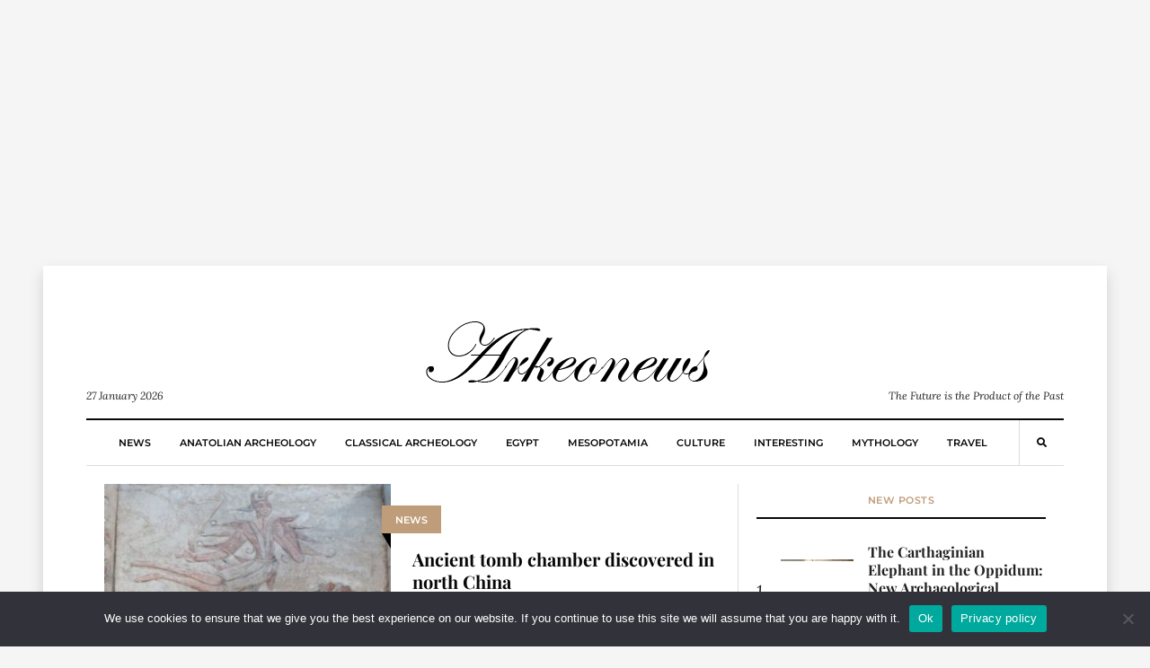

--- FILE ---
content_type: text/html; charset=utf-8
request_url: https://www.google.com/recaptcha/api2/aframe
body_size: 267
content:
<!DOCTYPE HTML><html><head><meta http-equiv="content-type" content="text/html; charset=UTF-8"></head><body><script nonce="_Y-9UMQ5AA8sPVVg86hT6A">/** Anti-fraud and anti-abuse applications only. See google.com/recaptcha */ try{var clients={'sodar':'https://pagead2.googlesyndication.com/pagead/sodar?'};window.addEventListener("message",function(a){try{if(a.source===window.parent){var b=JSON.parse(a.data);var c=clients[b['id']];if(c){var d=document.createElement('img');d.src=c+b['params']+'&rc='+(localStorage.getItem("rc::a")?sessionStorage.getItem("rc::b"):"");window.document.body.appendChild(d);sessionStorage.setItem("rc::e",parseInt(sessionStorage.getItem("rc::e")||0)+1);localStorage.setItem("rc::h",'1769516677361');}}}catch(b){}});window.parent.postMessage("_grecaptcha_ready", "*");}catch(b){}</script></body></html>

--- FILE ---
content_type: text/css
request_url: https://arkeonews.net/wp-content/themes/balaton/assets/weart.min.css
body_size: 28389
content:
/*!
 * Bootstrap v4.1.1 (https://getbootstrap.com/)
 * Copyright 2011-2018 The Bootstrap Authors
 * Copyright 2011-2018 Twitter, Inc.
 * Licensed under MIT (https://github.com/twbs/bootstrap/blob/master/LICENSE)
 */dl,h1,h2,h3,h4,h5,h6,ol,p,pre,ul{margin-top:0}address,dl,ol,p,pre,ul{margin-bottom:1rem}body,caption{text-align:left}dd,h1,h2,h3,h4,h5,h6,label{margin-bottom:.5rem}pre,textarea{overflow:auto}address,legend{line-height:inherit}progress,sub,sup{vertical-align:baseline}label,output{display:inline-block}button,hr,input{overflow:visible}.btn-outline-danger,.btn-outline-info,.btn-outline-light,.btn-outline-primary,.btn-outline-secondary,.btn-outline-success,.btn-outline-warning,.btn:not(:disabled):not(.disabled).active,.btn:not(:disabled):not(.disabled):active,.infinite-more:not(:disabled):not(.disabled).active,.infinite-more:not(:disabled):not(.disabled):active,.woocommerce .sidebar .button:not(:disabled):not(.disabled).active,.woocommerce .sidebar .button:not(:disabled):not(.disabled):active,.woocommerce-page .sidebar .button:not(:disabled):not(.disabled).active,.woocommerce-page .sidebar .button:not(:disabled):not(.disabled):active{background-image:none}.carousel-indicators,.carousel-indicators li{text-indent:0;position:relative;display:block}:root{--blue:#007bff;--indigo:#6610f2;--purple:#6f42c1;--pink:#e83e8c;--red:#dc3545;--orange:#fd7e14;--yellow:#ffc107;--green:#28a745;--teal:#20c997;--cyan:#17a2b8;--white:#fff;--gray:#6c757d;--gray-dark:#343a40;--primary:#007bff;--secondary:#6c757d;--success:#28a745;--info:#17a2b8;--warning:#ffc107;--danger:#dc3545;--light:#f8f9fa;--dark:#343a40;--breakpoint-xs:0;--breakpoint-sm:576px;--breakpoint-md:768px;--breakpoint-lg:992px;--breakpoint-xl:1200px;--font-family-sans-serif:-apple-system,BlinkMacSystemFont,"Segoe UI",Roboto,"Helvetica Neue",Arial,sans-serif,"Apple Color Emoji","Segoe UI Emoji","Segoe UI Symbol";--font-family-monospace:SFMono-Regular,Menlo,Monaco,Consolas,"Liberation Mono","Courier New",monospace}*,::after,::before{box-sizing:border-box}html{font-family:sans-serif;line-height:1.15;-webkit-text-size-adjust:100%;-ms-text-size-adjust:100%;-ms-overflow-style:scrollbar;-webkit-tap-highlight-color:transparent}@-ms-viewport{width:device-width}article,aside,figcaption,figure,footer,header,hgroup,main,nav,section{display:block}body{margin:0;font-family:-apple-system,BlinkMacSystemFont,"Segoe UI",Roboto,"Helvetica Neue",Arial,sans-serif,"Apple Color Emoji","Segoe UI Emoji","Segoe UI Symbol";font-weight:400;line-height:1.5;color:#212529;background-color:#fff}[tabindex="-1"]:focus{outline:0!important}abbr[data-original-title],abbr[title]{text-decoration:underline;text-decoration:underline dotted;cursor:help;border-bottom:0}.btn:not(:disabled):not(.disabled),.infinite-more:not(:disabled):not(.disabled),.woocommerce .sidebar .button:not(:disabled):not(.disabled),.woocommerce-page .sidebar .button:not(:disabled):not(.disabled),summary{cursor:pointer}address{font-style:normal}ol ol,ol ul,ul ol,ul ul{margin-bottom:0}dt{font-weight:700}dd{margin-left:0}blockquote,figure{margin:0 0 1rem}dfn{font-style:italic}b,strong{font-weight:bolder}small{font-size:80%}sub,sup{position:relative;font-size:75%;line-height:0}sub{bottom:-.25em}sup{top:-.5em}a{color:#007bff;background-color:transparent;-webkit-text-decoration-skip:objects}a:hover{color:#0056b3}a:not([href]):not([tabindex]),a:not([href]):not([tabindex]):focus,a:not([href]):not([tabindex]):hover{color:inherit;text-decoration:none}a:not([href]):not([tabindex]):focus{outline:0}code,kbd,pre,samp{font-family:SFMono-Regular,Menlo,Monaco,Consolas,"Liberation Mono","Courier New",monospace;font-size:1em}pre{-ms-overflow-style:scrollbar}img{vertical-align:middle;border-style:none}svg:not(:root){overflow:hidden}table{border-collapse:collapse}caption{padding-top:.75rem;padding-bottom:.75rem;color:#6c757d;caption-side:bottom}th{text-align:inherit}button{border-radius:0}button:focus{outline:dotted 1px;outline:-webkit-focus-ring-color auto 5px}button,input,optgroup,select,textarea{margin:0;font-family:inherit;font-size:inherit;line-height:inherit}button,select{text-transform:none}[type=submit],[type=reset],button,html [type=button]{-webkit-appearance:button}[type=submit]::-moz-focus-inner,[type=button]::-moz-focus-inner,[type=reset]::-moz-focus-inner,button::-moz-focus-inner{padding:0;border-style:none}input[type=radio],input[type=checkbox]{box-sizing:border-box;padding:0}input[type=date],input[type=time],input[type=datetime-local],input[type=month]{-webkit-appearance:listbox}textarea{resize:vertical}fieldset{min-width:0;padding:0;margin:0;border:0}.article-content #review .review-summary-title,.article-content #review .review-title,.comment-content #review .review-summary-title,.comment-content #review .review-title,.h1,.h2,.h3,.h4,.h5,.h6,.woocommerce div.product .related h2,.woocommerce div.product .woocommerce-tabs h2,.woocommerce ul.products li.product .woocommerce-loop-product__title,.woocommerce-page div.product .related h2,.woocommerce-page div.product .woocommerce-tabs h2,.woocommerce-page ul.products li.product .woocommerce-loop-product__title,h1,h2,h3,h4,h5,h6,legend{margin-bottom:.5rem;color:inherit}legend{display:block;width:100%;max-width:100%;padding:0;font-size:1.5rem;white-space:normal}[type=number]::-webkit-inner-spin-button,[type=number]::-webkit-outer-spin-button{height:auto}[type=search]{outline-offset:-2px;-webkit-appearance:none}[type=search]::-webkit-search-cancel-button,[type=search]::-webkit-search-decoration{-webkit-appearance:none}::-webkit-file-upload-button{font:inherit;-webkit-appearance:button}.display-1,.display-2,.display-3,.display-4{font-weight:300;line-height:1.2}summary{display:list-item}template{display:none}[hidden]{display:none!important}.blockquote,hr{margin-bottom:1rem}.h1,h1{font-size:2.5rem}.h2,h2{font-size:2rem}.h3,h3{font-size:1.75rem}.h4,h4{font-size:1.5rem}.article-content #review .review-summary-title,.article-content #review .review-title,.comment-content #review .review-summary-title,.comment-content #review .review-title,.h5,.woocommerce div.product .related h2,.woocommerce div.product .woocommerce-tabs h2,.woocommerce-page div.product .related h2,.woocommerce-page div.product .woocommerce-tabs h2,h5{font-size:1.25rem}.h6,.woocommerce ul.products li.product .woocommerce-loop-product__title,.woocommerce-page ul.products li.product .woocommerce-loop-product__title,h6{font-size:1rem}.article-content blockquote p,.comment-content blockquote p,.lead{font-weight:300}.display-1{font-size:6rem}.display-2{font-size:5.5rem}.display-3{font-size:4.5rem}.display-4{font-size:3.5rem}hr{box-sizing:content-box;height:0;margin-top:1rem;border:0;border-top:1px solid rgba(0,0,0,.1)}.img-fluid,.img-thumbnail{max-width:100%;height:auto}.small,small{font-size:80%;font-weight:400}.mark,mark{padding:.2em;background-color:#fcf8e3}.list-inline,.list-unstyled{padding-left:0;list-style:none}.list-inline-item{display:inline-block}.list-inline-item:not(:last-child){margin-right:.5rem}.initialism{font-size:90%;text-transform:uppercase}.blockquote{font-size:1.25rem}.blockquote-footer{display:block;font-size:80%;color:#6c757d}.blockquote-footer::before{content:"\2014 \00A0"}.img-thumbnail{padding:.25rem;background-color:#fff;border:1px solid #dee2e6;border-radius:.25rem}.figure{display:inline-block}.figure-img{margin-bottom:.5rem;line-height:1}.figure-caption{font-size:90%;color:#6c757d}code,kbd{font-size:87.5%}a>code,pre code{color:inherit}code{color:#e83e8c;word-break:break-word}kbd{padding:.2rem .4rem;color:#fff;background-color:#212529;border-radius:.2rem}kbd kbd{padding:0;font-size:100%;font-weight:700}.container,.container-fluid{padding-right:20px;padding-left:20px;margin-right:auto;margin-left:auto;width:100%}pre{display:block;font-size:87.5%;color:#212529}pre code{font-size:inherit;word-break:normal}.pre-scrollable{max-height:340px;overflow-y:scroll}@media (min-width:576px){.container{max-width:540px}}@media (min-width:768px){.container{max-width:720px}}@media (min-width:992px){.container{max-width:960px}}@media (min-width:1200px){.container{max-width:1140px}}.row,.sidebar .null-instagram-feed ul,.woocommerce .col2-set,.woocommerce-page .col2-set{display:flex;flex-wrap:wrap;margin-right:-20px;margin-left:-20px}.no-gutters{margin-right:0;margin-left:0}.no-gutters>.col,.no-gutters>[class*=col-]{padding-right:0;padding-left:0}.col,.col-1,.col-10,.col-11,.col-12,.col-2,.col-3,.col-4,.col-5,.col-6,.col-7,.col-8,.col-9,.col-auto,.col-lg,.col-lg-1,.col-lg-10,.col-lg-11,.col-lg-12,.col-lg-2,.col-lg-3,.col-lg-4,.col-lg-5,.col-lg-6,.col-lg-7,.col-lg-8,.col-lg-9,.col-lg-auto,.col-md,.col-md-1,.col-md-10,.col-md-11,.col-md-12,.col-md-2,.col-md-3,.col-md-4,.col-md-5,.col-md-6,.col-md-7,.col-md-8,.col-md-9,.col-md-auto,.col-sm,.col-sm-1,.col-sm-10,.col-sm-11,.col-sm-12,.col-sm-2,.col-sm-3,.col-sm-4,.col-sm-5,.col-sm-6,.col-sm-7,.col-sm-8,.col-sm-9,.col-sm-auto,.col-xl,.col-xl-1,.col-xl-10,.col-xl-11,.col-xl-12,.col-xl-2,.col-xl-3,.col-xl-4,.col-xl-5,.col-xl-6,.col-xl-7,.col-xl-8,.col-xl-9,.col-xl-auto,.sidebar .null-instagram-feed li,.woocommerce .col2-set .col-1,.woocommerce .col2-set .col-2,.woocommerce-page .col2-set .col-1,.woocommerce-page .col2-set .col-2{position:relative;width:100%;min-height:1px;padding-right:20px;padding-left:20px}.col{flex-basis:0;flex-grow:1;max-width:100%}.col-auto{flex:0 0 auto;width:auto;max-width:none}.col-1{flex:0 0 8.3333333333%;max-width:8.3333333333%}.col-2{flex:0 0 16.6666666667%;max-width:16.6666666667%}.col-3{flex:0 0 25%;max-width:25%}.col-4,.sidebar .null-instagram-feed li{flex:0 0 33.3333333333%;max-width:33.3333333333%}.col-5{flex:0 0 41.6666666667%;max-width:41.6666666667%}.col-6{flex:0 0 50%;max-width:50%}.col-7{flex:0 0 58.3333333333%;max-width:58.3333333333%}.col-8{flex:0 0 66.6666666667%;max-width:66.6666666667%}.col-9{flex:0 0 75%;max-width:75%}.col-10{flex:0 0 83.3333333333%;max-width:83.3333333333%}.col-11{flex:0 0 91.6666666667%;max-width:91.6666666667%}.col-12{flex:0 0 100%;max-width:100%}.order-first{order:-1}.order-last{order:13}.order-0{order:0}.order-1{order:1}.order-2{order:2}.order-3{order:3}.order-4{order:4}.order-5{order:5}.order-6{order:6}.order-7{order:7}.order-8{order:8}.order-9{order:9}.order-10{order:10}.order-11{order:11}.order-12{order:12}.offset-1{margin-left:8.3333333333%}.offset-2{margin-left:16.6666666667%}.offset-3{margin-left:25%}.offset-4{margin-left:33.3333333333%}.offset-5{margin-left:41.6666666667%}.offset-6{margin-left:50%}.offset-7{margin-left:58.3333333333%}.offset-8{margin-left:66.6666666667%}.offset-9{margin-left:75%}.offset-10{margin-left:83.3333333333%}.offset-11{margin-left:91.6666666667%}@media (min-width:576px){.col-sm{flex-basis:0;flex-grow:1;max-width:100%}.col-sm-auto{flex:0 0 auto;width:auto;max-width:none}.col-sm-1{flex:0 0 8.3333333333%;max-width:8.3333333333%}.col-sm-2{flex:0 0 16.6666666667%;max-width:16.6666666667%}.col-sm-3{flex:0 0 25%;max-width:25%}.col-sm-4{flex:0 0 33.3333333333%;max-width:33.3333333333%}.col-sm-5{flex:0 0 41.6666666667%;max-width:41.6666666667%}.col-sm-6{flex:0 0 50%;max-width:50%}.col-sm-7{flex:0 0 58.3333333333%;max-width:58.3333333333%}.col-sm-8{flex:0 0 66.6666666667%;max-width:66.6666666667%}.col-sm-9{flex:0 0 75%;max-width:75%}.col-sm-10{flex:0 0 83.3333333333%;max-width:83.3333333333%}.col-sm-11{flex:0 0 91.6666666667%;max-width:91.6666666667%}.col-sm-12{flex:0 0 100%;max-width:100%}.order-sm-first{order:-1}.order-sm-last{order:13}.order-sm-0{order:0}.order-sm-1{order:1}.order-sm-2{order:2}.order-sm-3{order:3}.order-sm-4{order:4}.order-sm-5{order:5}.order-sm-6{order:6}.order-sm-7{order:7}.order-sm-8{order:8}.order-sm-9{order:9}.order-sm-10{order:10}.order-sm-11{order:11}.order-sm-12{order:12}.offset-sm-0{margin-left:0}.offset-sm-1{margin-left:8.3333333333%}.offset-sm-2{margin-left:16.6666666667%}.offset-sm-3{margin-left:25%}.offset-sm-4{margin-left:33.3333333333%}.offset-sm-5{margin-left:41.6666666667%}.offset-sm-6{margin-left:50%}.offset-sm-7{margin-left:58.3333333333%}.offset-sm-8{margin-left:66.6666666667%}.offset-sm-9{margin-left:75%}.offset-sm-10{margin-left:83.3333333333%}.offset-sm-11{margin-left:91.6666666667%}}@media (min-width:768px){.col-md{flex-basis:0;flex-grow:1;max-width:100%}.col-md-auto{flex:0 0 auto;width:auto;max-width:none}.col-md-1{flex:0 0 8.3333333333%;max-width:8.3333333333%}.col-md-2{flex:0 0 16.6666666667%;max-width:16.6666666667%}.col-md-3{flex:0 0 25%;max-width:25%}.col-md-4{flex:0 0 33.3333333333%;max-width:33.3333333333%}.col-md-5{flex:0 0 41.6666666667%;max-width:41.6666666667%}.col-md-6{flex:0 0 50%;max-width:50%}.col-md-7{flex:0 0 58.3333333333%;max-width:58.3333333333%}.col-md-8{flex:0 0 66.6666666667%;max-width:66.6666666667%}.col-md-9{flex:0 0 75%;max-width:75%}.col-md-10{flex:0 0 83.3333333333%;max-width:83.3333333333%}.col-md-11{flex:0 0 91.6666666667%;max-width:91.6666666667%}.col-md-12{flex:0 0 100%;max-width:100%}.order-md-first{order:-1}.order-md-last{order:13}.order-md-0{order:0}.order-md-1{order:1}.order-md-2{order:2}.order-md-3{order:3}.order-md-4{order:4}.order-md-5{order:5}.order-md-6{order:6}.order-md-7{order:7}.order-md-8{order:8}.order-md-9{order:9}.order-md-10{order:10}.order-md-11{order:11}.order-md-12{order:12}.offset-md-0{margin-left:0}.offset-md-1{margin-left:8.3333333333%}.offset-md-2{margin-left:16.6666666667%}.offset-md-3{margin-left:25%}.offset-md-4{margin-left:33.3333333333%}.offset-md-5{margin-left:41.6666666667%}.offset-md-6{margin-left:50%}.offset-md-7{margin-left:58.3333333333%}.offset-md-8{margin-left:66.6666666667%}.offset-md-9{margin-left:75%}.offset-md-10{margin-left:83.3333333333%}.offset-md-11{margin-left:91.6666666667%}}@media (min-width:992px){.col-lg{flex-basis:0;flex-grow:1;max-width:100%}.col-lg-auto{flex:0 0 auto;width:auto;max-width:none}.col-lg-1{flex:0 0 8.3333333333%;max-width:8.3333333333%}.col-lg-2{flex:0 0 16.6666666667%;max-width:16.6666666667%}.col-lg-3{flex:0 0 25%;max-width:25%}.col-lg-4{flex:0 0 33.3333333333%;max-width:33.3333333333%}.col-lg-5{flex:0 0 41.6666666667%;max-width:41.6666666667%}.col-lg-6,.woocommerce .col2-set .col-1,.woocommerce .col2-set .col-2,.woocommerce-page .col2-set .col-1,.woocommerce-page .col2-set .col-2{flex:0 0 50%;max-width:50%}.col-lg-7{flex:0 0 58.3333333333%;max-width:58.3333333333%}.col-lg-8{flex:0 0 66.6666666667%;max-width:66.6666666667%}.col-lg-9{flex:0 0 75%;max-width:75%}.col-lg-10{flex:0 0 83.3333333333%;max-width:83.3333333333%}.col-lg-11{flex:0 0 91.6666666667%;max-width:91.6666666667%}.col-lg-12{flex:0 0 100%;max-width:100%}.order-lg-first{order:-1}.order-lg-last{order:13}.order-lg-0{order:0}.order-lg-1{order:1}.order-lg-2{order:2}.order-lg-3{order:3}.order-lg-4{order:4}.order-lg-5{order:5}.order-lg-6{order:6}.order-lg-7{order:7}.order-lg-8{order:8}.order-lg-9{order:9}.order-lg-10{order:10}.order-lg-11{order:11}.order-lg-12{order:12}.offset-lg-0{margin-left:0}.offset-lg-1{margin-left:8.3333333333%}.offset-lg-2{margin-left:16.6666666667%}.offset-lg-3{margin-left:25%}.offset-lg-4{margin-left:33.3333333333%}.offset-lg-5{margin-left:41.6666666667%}.offset-lg-6{margin-left:50%}.offset-lg-7{margin-left:58.3333333333%}.offset-lg-8{margin-left:66.6666666667%}.offset-lg-9{margin-left:75%}.offset-lg-10{margin-left:83.3333333333%}.offset-lg-11{margin-left:91.6666666667%}}@media (min-width:1200px){.col-xl{flex-basis:0;flex-grow:1;max-width:100%}.col-xl-auto{flex:0 0 auto;width:auto;max-width:none}.col-xl-1{flex:0 0 8.3333333333%;max-width:8.3333333333%}.col-xl-2{flex:0 0 16.6666666667%;max-width:16.6666666667%}.col-xl-3{flex:0 0 25%;max-width:25%}.col-xl-4{flex:0 0 33.3333333333%;max-width:33.3333333333%}.col-xl-5{flex:0 0 41.6666666667%;max-width:41.6666666667%}.col-xl-6{flex:0 0 50%;max-width:50%}.col-xl-7{flex:0 0 58.3333333333%;max-width:58.3333333333%}.col-xl-8{flex:0 0 66.6666666667%;max-width:66.6666666667%}.col-xl-9{flex:0 0 75%;max-width:75%}.col-xl-10{flex:0 0 83.3333333333%;max-width:83.3333333333%}.col-xl-11{flex:0 0 91.6666666667%;max-width:91.6666666667%}.col-xl-12{flex:0 0 100%;max-width:100%}.order-xl-first{order:-1}.order-xl-last{order:13}.order-xl-0{order:0}.order-xl-1{order:1}.order-xl-2{order:2}.order-xl-3{order:3}.order-xl-4{order:4}.order-xl-5{order:5}.order-xl-6{order:6}.order-xl-7{order:7}.order-xl-8{order:8}.order-xl-9{order:9}.order-xl-10{order:10}.order-xl-11{order:11}.order-xl-12{order:12}.offset-xl-0{margin-left:0}.offset-xl-1{margin-left:8.3333333333%}.offset-xl-2{margin-left:16.6666666667%}.offset-xl-3{margin-left:25%}.offset-xl-4{margin-left:33.3333333333%}.offset-xl-5{margin-left:41.6666666667%}.offset-xl-6{margin-left:50%}.offset-xl-7{margin-left:58.3333333333%}.offset-xl-8{margin-left:66.6666666667%}.offset-xl-9{margin-left:75%}.offset-xl-10{margin-left:83.3333333333%}.offset-xl-11{margin-left:91.6666666667%}}.form-control,.sidebar .box select,.woocommerce .col2-set .col-1 input,.woocommerce .col2-set .col-1 select,.woocommerce .col2-set .col-1 span.select,.woocommerce .col2-set .col-2 input,.woocommerce .col2-set .col-2 select,.woocommerce .col2-set .col-2 span.select,.woocommerce-page .col2-set .col-1 input,.woocommerce-page .col2-set .col-1 select,.woocommerce-page .col2-set .col-1 span.select,.woocommerce-page .col2-set .col-2 input,.woocommerce-page .col2-set .col-2 select,.woocommerce-page .col2-set .col-2 span.select{display:block;width:100%;padding:.375rem .75rem;font-size:1rem;line-height:1.5;color:#495057;background-color:#fff;background-clip:padding-box;border:1px solid #ced4da;border-radius:.25rem;transition:border-color .15s ease-in-out,box-shadow .15s ease-in-out}@media screen and (prefers-reduced-motion:reduce){.form-control,.sidebar .box select,.woocommerce .col2-set .col-1 input,.woocommerce .col2-set .col-1 select,.woocommerce .col2-set .col-1 span.select,.woocommerce .col2-set .col-2 input,.woocommerce .col2-set .col-2 select,.woocommerce .col2-set .col-2 span.select,.woocommerce-page .col2-set .col-1 input,.woocommerce-page .col2-set .col-1 select,.woocommerce-page .col2-set .col-1 span.select,.woocommerce-page .col2-set .col-2 input,.woocommerce-page .col2-set .col-2 select,.woocommerce-page .col2-set .col-2 span.select{transition:none}}.form-control::-ms-expand,.sidebar .box select::-ms-expand,.woocommerce .col2-set .col-1 input::-ms-expand,.woocommerce .col2-set .col-1 select::-ms-expand,.woocommerce .col2-set .col-1 span.select::-ms-expand,.woocommerce .col2-set .col-2 input::-ms-expand,.woocommerce .col2-set .col-2 select::-ms-expand,.woocommerce .col2-set .col-2 span.select::-ms-expand,.woocommerce-page .col2-set .col-1 input::-ms-expand,.woocommerce-page .col2-set .col-1 select::-ms-expand,.woocommerce-page .col2-set .col-1 span.select::-ms-expand,.woocommerce-page .col2-set .col-2 input::-ms-expand,.woocommerce-page .col2-set .col-2 select::-ms-expand,.woocommerce-page .col2-set .col-2 span.select::-ms-expand{background-color:transparent;border:0}.form-control:focus,.sidebar .box select:focus,.woocommerce .col2-set .col-1 input:focus,.woocommerce .col2-set .col-1 select:focus,.woocommerce .col2-set .col-1 span.select:focus,.woocommerce .col2-set .col-2 input:focus,.woocommerce .col2-set .col-2 select:focus,.woocommerce .col2-set .col-2 span.select:focus,.woocommerce-page .col2-set .col-1 input:focus,.woocommerce-page .col2-set .col-1 select:focus,.woocommerce-page .col2-set .col-1 span.select:focus,.woocommerce-page .col2-set .col-2 input:focus,.woocommerce-page .col2-set .col-2 select:focus,.woocommerce-page .col2-set .col-2 span.select:focus{color:#495057;background-color:#fff;border-color:#80bdff;outline:0;box-shadow:0 0 0 .2rem rgba(0,123,255,.25)}.form-control::placeholder,.sidebar .box select::placeholder,.woocommerce .col2-set .col-1 input::placeholder,.woocommerce .col2-set .col-1 select::placeholder,.woocommerce .col2-set .col-1 span.select::placeholder,.woocommerce .col2-set .col-2 input::placeholder,.woocommerce .col2-set .col-2 select::placeholder,.woocommerce .col2-set .col-2 span.select::placeholder,.woocommerce-page .col2-set .col-1 input::placeholder,.woocommerce-page .col2-set .col-1 select::placeholder,.woocommerce-page .col2-set .col-1 span.select::placeholder,.woocommerce-page .col2-set .col-2 input::placeholder,.woocommerce-page .col2-set .col-2 select::placeholder,.woocommerce-page .col2-set .col-2 span.select::placeholder{color:#6c757d;opacity:1}.form-control:disabled,.form-control[readonly],.sidebar .box select:disabled,.sidebar .box select[readonly],.woocommerce .col2-set .col-1 input:disabled,.woocommerce .col2-set .col-1 input[readonly],.woocommerce .col2-set .col-1 select:disabled,.woocommerce .col2-set .col-1 select[readonly],.woocommerce .col2-set .col-1 span.select:disabled,.woocommerce .col2-set .col-1 span[readonly].select,.woocommerce .col2-set .col-2 input:disabled,.woocommerce .col2-set .col-2 input[readonly],.woocommerce .col2-set .col-2 select:disabled,.woocommerce .col2-set .col-2 select[readonly],.woocommerce .col2-set .col-2 span.select:disabled,.woocommerce .col2-set .col-2 span[readonly].select,.woocommerce-page .col2-set .col-1 input:disabled,.woocommerce-page .col2-set .col-1 input[readonly],.woocommerce-page .col2-set .col-1 select:disabled,.woocommerce-page .col2-set .col-1 select[readonly],.woocommerce-page .col2-set .col-1 span.select:disabled,.woocommerce-page .col2-set .col-1 span[readonly].select,.woocommerce-page .col2-set .col-2 input:disabled,.woocommerce-page .col2-set .col-2 input[readonly],.woocommerce-page .col2-set .col-2 select:disabled,.woocommerce-page .col2-set .col-2 select[readonly],.woocommerce-page .col2-set .col-2 span.select:disabled,.woocommerce-page .col2-set .col-2 span[readonly].select{background-color:#e9ecef;opacity:1}.sidebar .box select:not([size]):not([multiple]),.woocommerce .col2-set .col-1 select:not([size]):not([multiple]),.woocommerce .col2-set .col-2 select:not([size]):not([multiple]),.woocommerce-page .col2-set .col-1 select:not([size]):not([multiple]),.woocommerce-page .col2-set .col-2 select:not([size]):not([multiple]),select.form-control:not([size]):not([multiple]){height:calc(2.25rem + 2px)}.sidebar .box select:focus::-ms-value,.woocommerce .col2-set .col-1 select:focus::-ms-value,.woocommerce .col2-set .col-2 select:focus::-ms-value,.woocommerce-page .col2-set .col-1 select:focus::-ms-value,.woocommerce-page .col2-set .col-2 select:focus::-ms-value,select.form-control:focus::-ms-value{color:#495057;background-color:#fff}.form-control-file,.form-control-range{display:block;width:100%}.col-form-label{padding-top:calc(.375rem + 1px);padding-bottom:calc(.375rem + 1px);margin-bottom:0;font-size:inherit;line-height:1.5}.col-form-label-lg{padding-top:calc(.5rem + 1px);padding-bottom:calc(.5rem + 1px);font-size:1.25rem;line-height:1.5}.col-form-label-sm{padding-top:calc(.25rem + 1px);padding-bottom:calc(.25rem + 1px);font-size:.875rem;line-height:1.5}.form-control-plaintext{display:block;width:100%;padding-top:.375rem;padding-bottom:.375rem;margin-bottom:0;line-height:1.5;color:#212529;background-color:transparent;border:solid transparent;border-width:1px 0}.custom-file-input.is-valid~.custom-file-label,.custom-select.is-valid,.form-control.is-valid,.sidebar .box .was-validated select:valid,.sidebar .box select.is-valid,.was-validated .custom-file-input:valid~.custom-file-label,.was-validated .custom-select:valid,.was-validated .form-control:valid,.was-validated .sidebar .box select:valid,.was-validated .woocommerce .col2-set .col-1 input:valid,.was-validated .woocommerce .col2-set .col-1 select:valid,.was-validated .woocommerce .col2-set .col-1 span.select:valid,.was-validated .woocommerce .col2-set .col-2 input:valid,.was-validated .woocommerce .col2-set .col-2 select:valid,.was-validated .woocommerce .col2-set .col-2 span.select:valid,.was-validated .woocommerce-page .col2-set .col-1 input:valid,.was-validated .woocommerce-page .col2-set .col-1 select:valid,.was-validated .woocommerce-page .col2-set .col-1 span.select:valid,.was-validated .woocommerce-page .col2-set .col-2 input:valid,.was-validated .woocommerce-page .col2-set .col-2 select:valid,.was-validated .woocommerce-page .col2-set .col-2 span.select:valid,.woocommerce .col2-set .col-1 .was-validated input:valid,.woocommerce .col2-set .col-1 .was-validated select:valid,.woocommerce .col2-set .col-1 .was-validated span.select:valid,.woocommerce .col2-set .col-1 input.is-valid,.woocommerce .col2-set .col-1 select.is-valid,.woocommerce .col2-set .col-1 span.is-valid.select,.woocommerce .col2-set .col-2 .was-validated input:valid,.woocommerce .col2-set .col-2 .was-validated select:valid,.woocommerce .col2-set .col-2 .was-validated span.select:valid,.woocommerce .col2-set .col-2 input.is-valid,.woocommerce .col2-set .col-2 select.is-valid,.woocommerce .col2-set .col-2 span.is-valid.select,.woocommerce-page .col2-set .col-1 .was-validated input:valid,.woocommerce-page .col2-set .col-1 .was-validated select:valid,.woocommerce-page .col2-set .col-1 .was-validated span.select:valid,.woocommerce-page .col2-set .col-1 input.is-valid,.woocommerce-page .col2-set .col-1 select.is-valid,.woocommerce-page .col2-set .col-1 span.is-valid.select,.woocommerce-page .col2-set .col-2 .was-validated input:valid,.woocommerce-page .col2-set .col-2 .was-validated select:valid,.woocommerce-page .col2-set .col-2 .was-validated span.select:valid,.woocommerce-page .col2-set .col-2 input.is-valid,.woocommerce-page .col2-set .col-2 select.is-valid,.woocommerce-page .col2-set .col-2 span.is-valid.select{border-color:#28a745}.form-control-plaintext.form-control-lg,.form-control-plaintext.form-control-sm,.input-group-lg>.form-control-plaintext.form-control,.input-group-lg>.input-group-append>.form-control-plaintext.btn,.input-group-lg>.input-group-append>.form-control-plaintext.infinite-more,.input-group-lg>.input-group-append>.form-control-plaintext.input-group-text,.input-group-lg>.input-group-prepend>.form-control-plaintext.btn,.input-group-lg>.input-group-prepend>.form-control-plaintext.infinite-more,.input-group-lg>.input-group-prepend>.form-control-plaintext.input-group-text,.input-group-sm>.form-control-plaintext.form-control,.input-group-sm>.input-group-append>.form-control-plaintext.btn,.input-group-sm>.input-group-append>.form-control-plaintext.infinite-more,.input-group-sm>.input-group-append>.form-control-plaintext.input-group-text,.input-group-sm>.input-group-prepend>.form-control-plaintext.btn,.input-group-sm>.input-group-prepend>.form-control-plaintext.infinite-more,.input-group-sm>.input-group-prepend>.form-control-plaintext.input-group-text,.sidebar .box .input-group-lg>select.form-control-plaintext,.sidebar .box .input-group-sm>select.form-control-plaintext,.woocommerce .col2-set .col-1 .input-group-lg>input.form-control-plaintext,.woocommerce .col2-set .col-1 .input-group-lg>select.form-control-plaintext,.woocommerce .col2-set .col-1 .input-group-lg>span.form-control-plaintext.select,.woocommerce .col2-set .col-1 .input-group-sm>input.form-control-plaintext,.woocommerce .col2-set .col-1 .input-group-sm>select.form-control-plaintext,.woocommerce .col2-set .col-1 .input-group-sm>span.form-control-plaintext.select,.woocommerce .col2-set .col-2 .input-group-lg>input.form-control-plaintext,.woocommerce .col2-set .col-2 .input-group-lg>select.form-control-plaintext,.woocommerce .col2-set .col-2 .input-group-lg>span.form-control-plaintext.select,.woocommerce .col2-set .col-2 .input-group-sm>input.form-control-plaintext,.woocommerce .col2-set .col-2 .input-group-sm>select.form-control-plaintext,.woocommerce .col2-set .col-2 .input-group-sm>span.form-control-plaintext.select,.woocommerce .sidebar .input-group-lg>.input-group-append>.form-control-plaintext.button,.woocommerce .sidebar .input-group-lg>.input-group-prepend>.form-control-plaintext.button,.woocommerce .sidebar .input-group-sm>.input-group-append>.form-control-plaintext.button,.woocommerce .sidebar .input-group-sm>.input-group-prepend>.form-control-plaintext.button,.woocommerce-page .col2-set .col-1 .input-group-lg>input.form-control-plaintext,.woocommerce-page .col2-set .col-1 .input-group-lg>select.form-control-plaintext,.woocommerce-page .col2-set .col-1 .input-group-lg>span.form-control-plaintext.select,.woocommerce-page .col2-set .col-1 .input-group-sm>input.form-control-plaintext,.woocommerce-page .col2-set .col-1 .input-group-sm>select.form-control-plaintext,.woocommerce-page .col2-set .col-1 .input-group-sm>span.form-control-plaintext.select,.woocommerce-page .col2-set .col-2 .input-group-lg>input.form-control-plaintext,.woocommerce-page .col2-set .col-2 .input-group-lg>select.form-control-plaintext,.woocommerce-page .col2-set .col-2 .input-group-lg>span.form-control-plaintext.select,.woocommerce-page .col2-set .col-2 .input-group-sm>input.form-control-plaintext,.woocommerce-page .col2-set .col-2 .input-group-sm>select.form-control-plaintext,.woocommerce-page .col2-set .col-2 .input-group-sm>span.form-control-plaintext.select,.woocommerce-page .sidebar .input-group-lg>.input-group-append>.form-control-plaintext.button,.woocommerce-page .sidebar .input-group-lg>.input-group-prepend>.form-control-plaintext.button,.woocommerce-page .sidebar .input-group-sm>.input-group-append>.form-control-plaintext.button,.woocommerce-page .sidebar .input-group-sm>.input-group-prepend>.form-control-plaintext.button{padding-right:0;padding-left:0}.form-control-sm,.input-group-sm>.form-control,.input-group-sm>.input-group-append>.btn,.input-group-sm>.input-group-append>.infinite-more,.input-group-sm>.input-group-append>.input-group-text,.input-group-sm>.input-group-prepend>.btn,.input-group-sm>.input-group-prepend>.infinite-more,.input-group-sm>.input-group-prepend>.input-group-text,.sidebar .box .input-group-sm>select,.woocommerce .col2-set .col-1 .input-group-sm>input,.woocommerce .col2-set .col-1 .input-group-sm>select,.woocommerce .col2-set .col-1 .input-group-sm>span.select,.woocommerce .col2-set .col-2 .input-group-sm>input,.woocommerce .col2-set .col-2 .input-group-sm>select,.woocommerce .col2-set .col-2 .input-group-sm>span.select,.woocommerce .sidebar .input-group-sm>.input-group-append>.button,.woocommerce .sidebar .input-group-sm>.input-group-prepend>.button,.woocommerce-page .col2-set .col-1 .input-group-sm>input,.woocommerce-page .col2-set .col-1 .input-group-sm>select,.woocommerce-page .col2-set .col-1 .input-group-sm>span.select,.woocommerce-page .col2-set .col-2 .input-group-sm>input,.woocommerce-page .col2-set .col-2 .input-group-sm>select,.woocommerce-page .col2-set .col-2 .input-group-sm>span.select,.woocommerce-page .sidebar .input-group-sm>.input-group-append>.button,.woocommerce-page .sidebar .input-group-sm>.input-group-prepend>.button{padding:.25rem .5rem;font-size:.875rem;line-height:1.5;border-radius:.2rem}.input-group-sm>.input-group-append>select.btn:not([size]):not([multiple]),.input-group-sm>.input-group-append>select.infinite-more:not([size]):not([multiple]),.input-group-sm>.input-group-append>select.input-group-text:not([size]):not([multiple]),.input-group-sm>.input-group-prepend>select.btn:not([size]):not([multiple]),.input-group-sm>.input-group-prepend>select.infinite-more:not([size]):not([multiple]),.input-group-sm>.input-group-prepend>select.input-group-text:not([size]):not([multiple]),.input-group-sm>select.form-control:not([size]):not([multiple]),.sidebar .box .input-group-sm>select:not([size]):not([multiple]),.woocommerce .col2-set .col-1 .input-group-sm>select:not([size]):not([multiple]),.woocommerce .col2-set .col-2 .input-group-sm>select:not([size]):not([multiple]),.woocommerce .sidebar .input-group-sm>.input-group-append>select.button:not([size]):not([multiple]),.woocommerce .sidebar .input-group-sm>.input-group-prepend>select.button:not([size]):not([multiple]),.woocommerce-page .col2-set .col-1 .input-group-sm>select:not([size]):not([multiple]),.woocommerce-page .col2-set .col-2 .input-group-sm>select:not([size]):not([multiple]),.woocommerce-page .sidebar .input-group-sm>.input-group-append>select.button:not([size]):not([multiple]),.woocommerce-page .sidebar .input-group-sm>.input-group-prepend>select.button:not([size]):not([multiple]),select.form-control-sm:not([size]):not([multiple]){height:calc(1.8125rem + 2px)}.form-control-lg,.input-group-lg>.form-control,.input-group-lg>.input-group-append>.btn,.input-group-lg>.input-group-append>.infinite-more,.input-group-lg>.input-group-append>.input-group-text,.input-group-lg>.input-group-prepend>.btn,.input-group-lg>.input-group-prepend>.infinite-more,.input-group-lg>.input-group-prepend>.input-group-text,.sidebar .box .input-group-lg>select,.woocommerce .col2-set .col-1 .input-group-lg>input,.woocommerce .col2-set .col-1 .input-group-lg>select,.woocommerce .col2-set .col-1 .input-group-lg>span.select,.woocommerce .col2-set .col-2 .input-group-lg>input,.woocommerce .col2-set .col-2 .input-group-lg>select,.woocommerce .col2-set .col-2 .input-group-lg>span.select,.woocommerce .sidebar .input-group-lg>.input-group-append>.button,.woocommerce .sidebar .input-group-lg>.input-group-prepend>.button,.woocommerce-page .col2-set .col-1 .input-group-lg>input,.woocommerce-page .col2-set .col-1 .input-group-lg>select,.woocommerce-page .col2-set .col-1 .input-group-lg>span.select,.woocommerce-page .col2-set .col-2 .input-group-lg>input,.woocommerce-page .col2-set .col-2 .input-group-lg>select,.woocommerce-page .col2-set .col-2 .input-group-lg>span.select,.woocommerce-page .sidebar .input-group-lg>.input-group-append>.button,.woocommerce-page .sidebar .input-group-lg>.input-group-prepend>.button{padding:.5rem 1rem;font-size:1.25rem;line-height:1.5;border-radius:.3rem}.input-group-lg>.input-group-append>select.btn:not([size]):not([multiple]),.input-group-lg>.input-group-append>select.infinite-more:not([size]):not([multiple]),.input-group-lg>.input-group-append>select.input-group-text:not([size]):not([multiple]),.input-group-lg>.input-group-prepend>select.btn:not([size]):not([multiple]),.input-group-lg>.input-group-prepend>select.infinite-more:not([size]):not([multiple]),.input-group-lg>.input-group-prepend>select.input-group-text:not([size]):not([multiple]),.input-group-lg>select.form-control:not([size]):not([multiple]),.sidebar .box .input-group-lg>select:not([size]):not([multiple]),.woocommerce .col2-set .col-1 .input-group-lg>select:not([size]):not([multiple]),.woocommerce .col2-set .col-2 .input-group-lg>select:not([size]):not([multiple]),.woocommerce .sidebar .input-group-lg>.input-group-append>select.button:not([size]):not([multiple]),.woocommerce .sidebar .input-group-lg>.input-group-prepend>select.button:not([size]):not([multiple]),.woocommerce-page .col2-set .col-1 .input-group-lg>select:not([size]):not([multiple]),.woocommerce-page .col2-set .col-2 .input-group-lg>select:not([size]):not([multiple]),.woocommerce-page .sidebar .input-group-lg>.input-group-append>select.button:not([size]):not([multiple]),.woocommerce-page .sidebar .input-group-lg>.input-group-prepend>select.button:not([size]):not([multiple]),select.form-control-lg:not([size]):not([multiple]){height:calc(2.875rem + 2px)}.form-group{margin-bottom:1rem}.btn-group-toggle>.btn,.btn-group-toggle>.btn-group>.btn,.btn-group-toggle>.btn-group>.infinite-more,.btn-group-toggle>.infinite-more,.custom-control-label,.custom-file,.form-check-label,.input-group-text,.woocommerce .sidebar .btn-group-toggle>.btn-group>.button,.woocommerce .sidebar .btn-group-toggle>.button,.woocommerce-page .sidebar .btn-group-toggle>.btn-group>.button,.woocommerce-page .sidebar .btn-group-toggle>.button{margin-bottom:0}.form-text{display:block;margin-top:.25rem}.form-row{display:flex;flex-wrap:wrap;margin-right:-5px;margin-left:-5px}.form-row>.col,.form-row>[class*=col-]{padding-right:5px;padding-left:5px}.form-check{position:relative;display:block;padding-left:1.25rem}.form-check-input{position:absolute;margin-top:.3rem;margin-left:-1.25rem}.form-check-input:disabled~.form-check-label{color:#6c757d}.form-check-inline{display:inline-flex;align-items:center;padding-left:0;margin-right:.75rem}.form-check-inline .form-check-input{position:static;margin-top:0;margin-right:.3125rem;margin-left:0}.invalid-tooltip,.valid-tooltip{position:absolute;top:100%;z-index:5;max-width:100%;padding:.5rem;line-height:1;border-radius:.2rem}.valid-feedback{display:none;width:100%;margin-top:.25rem;font-size:80%;color:#28a745}.valid-tooltip{display:none;margin-top:.1rem;font-size:.875rem;color:#fff;background-color:rgba(40,167,69,.8)}.custom-control-input.is-valid~.valid-feedback,.custom-control-input.is-valid~.valid-tooltip,.custom-file-input.is-valid~.valid-feedback,.custom-file-input.is-valid~.valid-tooltip,.custom-select.is-valid~.valid-feedback,.custom-select.is-valid~.valid-tooltip,.form-check-input.is-valid~.valid-feedback,.form-check-input.is-valid~.valid-tooltip,.form-control-file.is-valid~.valid-feedback,.form-control-file.is-valid~.valid-tooltip,.form-control.is-valid~.valid-feedback,.form-control.is-valid~.valid-tooltip,.sidebar .box .was-validated select:valid~.valid-feedback,.sidebar .box .was-validated select:valid~.valid-tooltip,.sidebar .box select.is-valid~.valid-feedback,.sidebar .box select.is-valid~.valid-tooltip,.was-validated .custom-control-input:valid~.valid-feedback,.was-validated .custom-control-input:valid~.valid-tooltip,.was-validated .custom-file-input:valid~.valid-feedback,.was-validated .custom-file-input:valid~.valid-tooltip,.was-validated .custom-select:valid~.valid-feedback,.was-validated .custom-select:valid~.valid-tooltip,.was-validated .form-check-input:valid~.valid-feedback,.was-validated .form-check-input:valid~.valid-tooltip,.was-validated .form-control-file:valid~.valid-feedback,.was-validated .form-control-file:valid~.valid-tooltip,.was-validated .form-control:valid~.valid-feedback,.was-validated .form-control:valid~.valid-tooltip,.was-validated .sidebar .box select:valid~.valid-feedback,.was-validated .sidebar .box select:valid~.valid-tooltip,.was-validated .woocommerce .col2-set .col-1 input:valid~.valid-feedback,.was-validated .woocommerce .col2-set .col-1 input:valid~.valid-tooltip,.was-validated .woocommerce .col2-set .col-1 select:valid~.valid-feedback,.was-validated .woocommerce .col2-set .col-1 select:valid~.valid-tooltip,.was-validated .woocommerce .col2-set .col-1 span.select:valid~.valid-feedback,.was-validated .woocommerce .col2-set .col-1 span.select:valid~.valid-tooltip,.was-validated .woocommerce .col2-set .col-2 input:valid~.valid-feedback,.was-validated .woocommerce .col2-set .col-2 input:valid~.valid-tooltip,.was-validated .woocommerce .col2-set .col-2 select:valid~.valid-feedback,.was-validated .woocommerce .col2-set .col-2 select:valid~.valid-tooltip,.was-validated .woocommerce .col2-set .col-2 span.select:valid~.valid-feedback,.was-validated .woocommerce .col2-set .col-2 span.select:valid~.valid-tooltip,.was-validated .woocommerce-page .col2-set .col-1 input:valid~.valid-feedback,.was-validated .woocommerce-page .col2-set .col-1 input:valid~.valid-tooltip,.was-validated .woocommerce-page .col2-set .col-1 select:valid~.valid-feedback,.was-validated .woocommerce-page .col2-set .col-1 select:valid~.valid-tooltip,.was-validated .woocommerce-page .col2-set .col-1 span.select:valid~.valid-feedback,.was-validated .woocommerce-page .col2-set .col-1 span.select:valid~.valid-tooltip,.was-validated .woocommerce-page .col2-set .col-2 input:valid~.valid-feedback,.was-validated .woocommerce-page .col2-set .col-2 input:valid~.valid-tooltip,.was-validated .woocommerce-page .col2-set .col-2 select:valid~.valid-feedback,.was-validated .woocommerce-page .col2-set .col-2 select:valid~.valid-tooltip,.was-validated .woocommerce-page .col2-set .col-2 span.select:valid~.valid-feedback,.was-validated .woocommerce-page .col2-set .col-2 span.select:valid~.valid-tooltip,.woocommerce .col2-set .col-1 .was-validated input:valid~.valid-feedback,.woocommerce .col2-set .col-1 .was-validated input:valid~.valid-tooltip,.woocommerce .col2-set .col-1 .was-validated select:valid~.valid-feedback,.woocommerce .col2-set .col-1 .was-validated select:valid~.valid-tooltip,.woocommerce .col2-set .col-1 .was-validated span.select:valid~.valid-feedback,.woocommerce .col2-set .col-1 .was-validated span.select:valid~.valid-tooltip,.woocommerce .col2-set .col-1 input.is-valid~.valid-feedback,.woocommerce .col2-set .col-1 input.is-valid~.valid-tooltip,.woocommerce .col2-set .col-1 select.is-valid~.valid-feedback,.woocommerce .col2-set .col-1 select.is-valid~.valid-tooltip,.woocommerce .col2-set .col-1 span.is-valid.select~.valid-feedback,.woocommerce .col2-set .col-1 span.is-valid.select~.valid-tooltip,.woocommerce .col2-set .col-2 .was-validated input:valid~.valid-feedback,.woocommerce .col2-set .col-2 .was-validated input:valid~.valid-tooltip,.woocommerce .col2-set .col-2 .was-validated select:valid~.valid-feedback,.woocommerce .col2-set .col-2 .was-validated select:valid~.valid-tooltip,.woocommerce .col2-set .col-2 .was-validated span.select:valid~.valid-feedback,.woocommerce .col2-set .col-2 .was-validated span.select:valid~.valid-tooltip,.woocommerce .col2-set .col-2 input.is-valid~.valid-feedback,.woocommerce .col2-set .col-2 input.is-valid~.valid-tooltip,.woocommerce .col2-set .col-2 select.is-valid~.valid-feedback,.woocommerce .col2-set .col-2 select.is-valid~.valid-tooltip,.woocommerce .col2-set .col-2 span.is-valid.select~.valid-feedback,.woocommerce .col2-set .col-2 span.is-valid.select~.valid-tooltip,.woocommerce-page .col2-set .col-1 .was-validated input:valid~.valid-feedback,.woocommerce-page .col2-set .col-1 .was-validated input:valid~.valid-tooltip,.woocommerce-page .col2-set .col-1 .was-validated select:valid~.valid-feedback,.woocommerce-page .col2-set .col-1 .was-validated select:valid~.valid-tooltip,.woocommerce-page .col2-set .col-1 .was-validated span.select:valid~.valid-feedback,.woocommerce-page .col2-set .col-1 .was-validated span.select:valid~.valid-tooltip,.woocommerce-page .col2-set .col-1 input.is-valid~.valid-feedback,.woocommerce-page .col2-set .col-1 input.is-valid~.valid-tooltip,.woocommerce-page .col2-set .col-1 select.is-valid~.valid-feedback,.woocommerce-page .col2-set .col-1 select.is-valid~.valid-tooltip,.woocommerce-page .col2-set .col-1 span.is-valid.select~.valid-feedback,.woocommerce-page .col2-set .col-1 span.is-valid.select~.valid-tooltip,.woocommerce-page .col2-set .col-2 .was-validated input:valid~.valid-feedback,.woocommerce-page .col2-set .col-2 .was-validated input:valid~.valid-tooltip,.woocommerce-page .col2-set .col-2 .was-validated select:valid~.valid-feedback,.woocommerce-page .col2-set .col-2 .was-validated select:valid~.valid-tooltip,.woocommerce-page .col2-set .col-2 .was-validated span.select:valid~.valid-feedback,.woocommerce-page .col2-set .col-2 .was-validated span.select:valid~.valid-tooltip,.woocommerce-page .col2-set .col-2 input.is-valid~.valid-feedback,.woocommerce-page .col2-set .col-2 input.is-valid~.valid-tooltip,.woocommerce-page .col2-set .col-2 select.is-valid~.valid-feedback,.woocommerce-page .col2-set .col-2 select.is-valid~.valid-tooltip,.woocommerce-page .col2-set .col-2 span.is-valid.select~.valid-feedback,.woocommerce-page .col2-set .col-2 span.is-valid.select~.valid-tooltip{display:block}.custom-control-input.is-valid~.custom-control-label,.form-check-input.is-valid~.form-check-label,.was-validated .custom-control-input:valid~.custom-control-label,.was-validated .form-check-input:valid~.form-check-label{color:#28a745}.custom-select.is-valid:focus,.form-control.is-valid:focus,.sidebar .box .was-validated select:valid:focus,.sidebar .box select.is-valid:focus,.was-validated .custom-select:valid:focus,.was-validated .form-control:valid:focus,.was-validated .sidebar .box select:valid:focus,.was-validated .woocommerce .col2-set .col-1 input:valid:focus,.was-validated .woocommerce .col2-set .col-1 select:valid:focus,.was-validated .woocommerce .col2-set .col-1 span.select:valid:focus,.was-validated .woocommerce .col2-set .col-2 input:valid:focus,.was-validated .woocommerce .col2-set .col-2 select:valid:focus,.was-validated .woocommerce .col2-set .col-2 span.select:valid:focus,.was-validated .woocommerce-page .col2-set .col-1 input:valid:focus,.was-validated .woocommerce-page .col2-set .col-1 select:valid:focus,.was-validated .woocommerce-page .col2-set .col-1 span.select:valid:focus,.was-validated .woocommerce-page .col2-set .col-2 input:valid:focus,.was-validated .woocommerce-page .col2-set .col-2 select:valid:focus,.was-validated .woocommerce-page .col2-set .col-2 span.select:valid:focus,.woocommerce .col2-set .col-1 .was-validated input:valid:focus,.woocommerce .col2-set .col-1 .was-validated select:valid:focus,.woocommerce .col2-set .col-1 .was-validated span.select:valid:focus,.woocommerce .col2-set .col-1 input.is-valid:focus,.woocommerce .col2-set .col-1 select.is-valid:focus,.woocommerce .col2-set .col-1 span.is-valid.select:focus,.woocommerce .col2-set .col-2 .was-validated input:valid:focus,.woocommerce .col2-set .col-2 .was-validated select:valid:focus,.woocommerce .col2-set .col-2 .was-validated span.select:valid:focus,.woocommerce .col2-set .col-2 input.is-valid:focus,.woocommerce .col2-set .col-2 select.is-valid:focus,.woocommerce .col2-set .col-2 span.is-valid.select:focus,.woocommerce-page .col2-set .col-1 .was-validated input:valid:focus,.woocommerce-page .col2-set .col-1 .was-validated select:valid:focus,.woocommerce-page .col2-set .col-1 .was-validated span.select:valid:focus,.woocommerce-page .col2-set .col-1 input.is-valid:focus,.woocommerce-page .col2-set .col-1 select.is-valid:focus,.woocommerce-page .col2-set .col-1 span.is-valid.select:focus,.woocommerce-page .col2-set .col-2 .was-validated input:valid:focus,.woocommerce-page .col2-set .col-2 .was-validated select:valid:focus,.woocommerce-page .col2-set .col-2 .was-validated span.select:valid:focus,.woocommerce-page .col2-set .col-2 input.is-valid:focus,.woocommerce-page .col2-set .col-2 select.is-valid:focus,.woocommerce-page .col2-set .col-2 span.is-valid.select:focus{border-color:#28a745;box-shadow:0 0 0 .2rem rgba(40,167,69,.25)}.custom-control-input.is-valid~.custom-control-label::before,.was-validated .custom-control-input:valid~.custom-control-label::before{background-color:#71dd8a}.custom-control-input.is-valid:checked~.custom-control-label::before,.was-validated .custom-control-input:valid:checked~.custom-control-label::before{background-color:#34ce57}.custom-control-input.is-valid:focus~.custom-control-label::before,.was-validated .custom-control-input:valid:focus~.custom-control-label::before{box-shadow:0 0 0 1px #fff,0 0 0 .2rem rgba(40,167,69,.25)}.custom-file-input.is-valid~.custom-file-label::before,.was-validated .custom-file-input:valid~.custom-file-label::before{border-color:inherit}.custom-file-input.is-invalid~.custom-file-label,.custom-select.is-invalid,.form-control.is-invalid,.sidebar .box .was-validated select:invalid,.sidebar .box select.is-invalid,.was-validated .custom-file-input:invalid~.custom-file-label,.was-validated .custom-select:invalid,.was-validated .form-control:invalid,.was-validated .sidebar .box select:invalid,.was-validated .woocommerce .col2-set .col-1 input:invalid,.was-validated .woocommerce .col2-set .col-1 select:invalid,.was-validated .woocommerce .col2-set .col-1 span.select:invalid,.was-validated .woocommerce .col2-set .col-2 input:invalid,.was-validated .woocommerce .col2-set .col-2 select:invalid,.was-validated .woocommerce .col2-set .col-2 span.select:invalid,.was-validated .woocommerce-page .col2-set .col-1 input:invalid,.was-validated .woocommerce-page .col2-set .col-1 select:invalid,.was-validated .woocommerce-page .col2-set .col-1 span.select:invalid,.was-validated .woocommerce-page .col2-set .col-2 input:invalid,.was-validated .woocommerce-page .col2-set .col-2 select:invalid,.was-validated .woocommerce-page .col2-set .col-2 span.select:invalid,.woocommerce .col2-set .col-1 .was-validated input:invalid,.woocommerce .col2-set .col-1 .was-validated select:invalid,.woocommerce .col2-set .col-1 .was-validated span.select:invalid,.woocommerce .col2-set .col-1 input.is-invalid,.woocommerce .col2-set .col-1 select.is-invalid,.woocommerce .col2-set .col-1 span.is-invalid.select,.woocommerce .col2-set .col-2 .was-validated input:invalid,.woocommerce .col2-set .col-2 .was-validated select:invalid,.woocommerce .col2-set .col-2 .was-validated span.select:invalid,.woocommerce .col2-set .col-2 input.is-invalid,.woocommerce .col2-set .col-2 select.is-invalid,.woocommerce .col2-set .col-2 span.is-invalid.select,.woocommerce-page .col2-set .col-1 .was-validated input:invalid,.woocommerce-page .col2-set .col-1 .was-validated select:invalid,.woocommerce-page .col2-set .col-1 .was-validated span.select:invalid,.woocommerce-page .col2-set .col-1 input.is-invalid,.woocommerce-page .col2-set .col-1 select.is-invalid,.woocommerce-page .col2-set .col-1 span.is-invalid.select,.woocommerce-page .col2-set .col-2 .was-validated input:invalid,.woocommerce-page .col2-set .col-2 .was-validated select:invalid,.woocommerce-page .col2-set .col-2 .was-validated span.select:invalid,.woocommerce-page .col2-set .col-2 input.is-invalid,.woocommerce-page .col2-set .col-2 select.is-invalid,.woocommerce-page .col2-set .col-2 span.is-invalid.select{border-color:#dc3545}.custom-file-input.is-valid:focus~.custom-file-label,.was-validated .custom-file-input:valid:focus~.custom-file-label{box-shadow:0 0 0 .2rem rgba(40,167,69,.25)}.invalid-feedback{display:none;width:100%;margin-top:.25rem;font-size:80%;color:#dc3545}.invalid-tooltip{display:none;margin-top:.1rem;font-size:.875rem;color:#fff;background-color:rgba(220,53,69,.8)}.custom-control-input.is-invalid~.invalid-feedback,.custom-control-input.is-invalid~.invalid-tooltip,.custom-file-input.is-invalid~.invalid-feedback,.custom-file-input.is-invalid~.invalid-tooltip,.custom-select.is-invalid~.invalid-feedback,.custom-select.is-invalid~.invalid-tooltip,.form-check-input.is-invalid~.invalid-feedback,.form-check-input.is-invalid~.invalid-tooltip,.form-control-file.is-invalid~.invalid-feedback,.form-control-file.is-invalid~.invalid-tooltip,.form-control.is-invalid~.invalid-feedback,.form-control.is-invalid~.invalid-tooltip,.sidebar .box .was-validated select:invalid~.invalid-feedback,.sidebar .box .was-validated select:invalid~.invalid-tooltip,.sidebar .box select.is-invalid~.invalid-feedback,.sidebar .box select.is-invalid~.invalid-tooltip,.was-validated .custom-control-input:invalid~.invalid-feedback,.was-validated .custom-control-input:invalid~.invalid-tooltip,.was-validated .custom-file-input:invalid~.invalid-feedback,.was-validated .custom-file-input:invalid~.invalid-tooltip,.was-validated .custom-select:invalid~.invalid-feedback,.was-validated .custom-select:invalid~.invalid-tooltip,.was-validated .form-check-input:invalid~.invalid-feedback,.was-validated .form-check-input:invalid~.invalid-tooltip,.was-validated .form-control-file:invalid~.invalid-feedback,.was-validated .form-control-file:invalid~.invalid-tooltip,.was-validated .form-control:invalid~.invalid-feedback,.was-validated .form-control:invalid~.invalid-tooltip,.was-validated .sidebar .box select:invalid~.invalid-feedback,.was-validated .sidebar .box select:invalid~.invalid-tooltip,.was-validated .woocommerce .col2-set .col-1 input:invalid~.invalid-feedback,.was-validated .woocommerce .col2-set .col-1 input:invalid~.invalid-tooltip,.was-validated .woocommerce .col2-set .col-1 select:invalid~.invalid-feedback,.was-validated .woocommerce .col2-set .col-1 select:invalid~.invalid-tooltip,.was-validated .woocommerce .col2-set .col-1 span.select:invalid~.invalid-feedback,.was-validated .woocommerce .col2-set .col-1 span.select:invalid~.invalid-tooltip,.was-validated .woocommerce .col2-set .col-2 input:invalid~.invalid-feedback,.was-validated .woocommerce .col2-set .col-2 input:invalid~.invalid-tooltip,.was-validated .woocommerce .col2-set .col-2 select:invalid~.invalid-feedback,.was-validated .woocommerce .col2-set .col-2 select:invalid~.invalid-tooltip,.was-validated .woocommerce .col2-set .col-2 span.select:invalid~.invalid-feedback,.was-validated .woocommerce .col2-set .col-2 span.select:invalid~.invalid-tooltip,.was-validated .woocommerce-page .col2-set .col-1 input:invalid~.invalid-feedback,.was-validated .woocommerce-page .col2-set .col-1 input:invalid~.invalid-tooltip,.was-validated .woocommerce-page .col2-set .col-1 select:invalid~.invalid-feedback,.was-validated .woocommerce-page .col2-set .col-1 select:invalid~.invalid-tooltip,.was-validated .woocommerce-page .col2-set .col-1 span.select:invalid~.invalid-feedback,.was-validated .woocommerce-page .col2-set .col-1 span.select:invalid~.invalid-tooltip,.was-validated .woocommerce-page .col2-set .col-2 input:invalid~.invalid-feedback,.was-validated .woocommerce-page .col2-set .col-2 input:invalid~.invalid-tooltip,.was-validated .woocommerce-page .col2-set .col-2 select:invalid~.invalid-feedback,.was-validated .woocommerce-page .col2-set .col-2 select:invalid~.invalid-tooltip,.was-validated .woocommerce-page .col2-set .col-2 span.select:invalid~.invalid-feedback,.was-validated .woocommerce-page .col2-set .col-2 span.select:invalid~.invalid-tooltip,.woocommerce .col2-set .col-1 .was-validated input:invalid~.invalid-feedback,.woocommerce .col2-set .col-1 .was-validated input:invalid~.invalid-tooltip,.woocommerce .col2-set .col-1 .was-validated select:invalid~.invalid-feedback,.woocommerce .col2-set .col-1 .was-validated select:invalid~.invalid-tooltip,.woocommerce .col2-set .col-1 .was-validated span.select:invalid~.invalid-feedback,.woocommerce .col2-set .col-1 .was-validated span.select:invalid~.invalid-tooltip,.woocommerce .col2-set .col-1 input.is-invalid~.invalid-feedback,.woocommerce .col2-set .col-1 input.is-invalid~.invalid-tooltip,.woocommerce .col2-set .col-1 select.is-invalid~.invalid-feedback,.woocommerce .col2-set .col-1 select.is-invalid~.invalid-tooltip,.woocommerce .col2-set .col-1 span.is-invalid.select~.invalid-feedback,.woocommerce .col2-set .col-1 span.is-invalid.select~.invalid-tooltip,.woocommerce .col2-set .col-2 .was-validated input:invalid~.invalid-feedback,.woocommerce .col2-set .col-2 .was-validated input:invalid~.invalid-tooltip,.woocommerce .col2-set .col-2 .was-validated select:invalid~.invalid-feedback,.woocommerce .col2-set .col-2 .was-validated select:invalid~.invalid-tooltip,.woocommerce .col2-set .col-2 .was-validated span.select:invalid~.invalid-feedback,.woocommerce .col2-set .col-2 .was-validated span.select:invalid~.invalid-tooltip,.woocommerce .col2-set .col-2 input.is-invalid~.invalid-feedback,.woocommerce .col2-set .col-2 input.is-invalid~.invalid-tooltip,.woocommerce .col2-set .col-2 select.is-invalid~.invalid-feedback,.woocommerce .col2-set .col-2 select.is-invalid~.invalid-tooltip,.woocommerce .col2-set .col-2 span.is-invalid.select~.invalid-feedback,.woocommerce .col2-set .col-2 span.is-invalid.select~.invalid-tooltip,.woocommerce-page .col2-set .col-1 .was-validated input:invalid~.invalid-feedback,.woocommerce-page .col2-set .col-1 .was-validated input:invalid~.invalid-tooltip,.woocommerce-page .col2-set .col-1 .was-validated select:invalid~.invalid-feedback,.woocommerce-page .col2-set .col-1 .was-validated select:invalid~.invalid-tooltip,.woocommerce-page .col2-set .col-1 .was-validated span.select:invalid~.invalid-feedback,.woocommerce-page .col2-set .col-1 .was-validated span.select:invalid~.invalid-tooltip,.woocommerce-page .col2-set .col-1 input.is-invalid~.invalid-feedback,.woocommerce-page .col2-set .col-1 input.is-invalid~.invalid-tooltip,.woocommerce-page .col2-set .col-1 select.is-invalid~.invalid-feedback,.woocommerce-page .col2-set .col-1 select.is-invalid~.invalid-tooltip,.woocommerce-page .col2-set .col-1 span.is-invalid.select~.invalid-feedback,.woocommerce-page .col2-set .col-1 span.is-invalid.select~.invalid-tooltip,.woocommerce-page .col2-set .col-2 .was-validated input:invalid~.invalid-feedback,.woocommerce-page .col2-set .col-2 .was-validated input:invalid~.invalid-tooltip,.woocommerce-page .col2-set .col-2 .was-validated select:invalid~.invalid-feedback,.woocommerce-page .col2-set .col-2 .was-validated select:invalid~.invalid-tooltip,.woocommerce-page .col2-set .col-2 .was-validated span.select:invalid~.invalid-feedback,.woocommerce-page .col2-set .col-2 .was-validated span.select:invalid~.invalid-tooltip,.woocommerce-page .col2-set .col-2 input.is-invalid~.invalid-feedback,.woocommerce-page .col2-set .col-2 input.is-invalid~.invalid-tooltip,.woocommerce-page .col2-set .col-2 select.is-invalid~.invalid-feedback,.woocommerce-page .col2-set .col-2 select.is-invalid~.invalid-tooltip,.woocommerce-page .col2-set .col-2 span.is-invalid.select~.invalid-feedback,.woocommerce-page .col2-set .col-2 span.is-invalid.select~.invalid-tooltip{display:block}.custom-control-input.is-invalid~.custom-control-label,.form-check-input.is-invalid~.form-check-label,.was-validated .custom-control-input:invalid~.custom-control-label,.was-validated .form-check-input:invalid~.form-check-label{color:#dc3545}.custom-select.is-invalid:focus,.form-control.is-invalid:focus,.sidebar .box .was-validated select:invalid:focus,.sidebar .box select.is-invalid:focus,.was-validated .custom-select:invalid:focus,.was-validated .form-control:invalid:focus,.was-validated .sidebar .box select:invalid:focus,.was-validated .woocommerce .col2-set .col-1 input:invalid:focus,.was-validated .woocommerce .col2-set .col-1 select:invalid:focus,.was-validated .woocommerce .col2-set .col-1 span.select:invalid:focus,.was-validated .woocommerce .col2-set .col-2 input:invalid:focus,.was-validated .woocommerce .col2-set .col-2 select:invalid:focus,.was-validated .woocommerce .col2-set .col-2 span.select:invalid:focus,.was-validated .woocommerce-page .col2-set .col-1 input:invalid:focus,.was-validated .woocommerce-page .col2-set .col-1 select:invalid:focus,.was-validated .woocommerce-page .col2-set .col-1 span.select:invalid:focus,.was-validated .woocommerce-page .col2-set .col-2 input:invalid:focus,.was-validated .woocommerce-page .col2-set .col-2 select:invalid:focus,.was-validated .woocommerce-page .col2-set .col-2 span.select:invalid:focus,.woocommerce .col2-set .col-1 .was-validated input:invalid:focus,.woocommerce .col2-set .col-1 .was-validated select:invalid:focus,.woocommerce .col2-set .col-1 .was-validated span.select:invalid:focus,.woocommerce .col2-set .col-1 input.is-invalid:focus,.woocommerce .col2-set .col-1 select.is-invalid:focus,.woocommerce .col2-set .col-1 span.is-invalid.select:focus,.woocommerce .col2-set .col-2 .was-validated input:invalid:focus,.woocommerce .col2-set .col-2 .was-validated select:invalid:focus,.woocommerce .col2-set .col-2 .was-validated span.select:invalid:focus,.woocommerce .col2-set .col-2 input.is-invalid:focus,.woocommerce .col2-set .col-2 select.is-invalid:focus,.woocommerce .col2-set .col-2 span.is-invalid.select:focus,.woocommerce-page .col2-set .col-1 .was-validated input:invalid:focus,.woocommerce-page .col2-set .col-1 .was-validated select:invalid:focus,.woocommerce-page .col2-set .col-1 .was-validated span.select:invalid:focus,.woocommerce-page .col2-set .col-1 input.is-invalid:focus,.woocommerce-page .col2-set .col-1 select.is-invalid:focus,.woocommerce-page .col2-set .col-1 span.is-invalid.select:focus,.woocommerce-page .col2-set .col-2 .was-validated input:invalid:focus,.woocommerce-page .col2-set .col-2 .was-validated select:invalid:focus,.woocommerce-page .col2-set .col-2 .was-validated span.select:invalid:focus,.woocommerce-page .col2-set .col-2 input.is-invalid:focus,.woocommerce-page .col2-set .col-2 select.is-invalid:focus,.woocommerce-page .col2-set .col-2 span.is-invalid.select:focus{border-color:#dc3545;box-shadow:0 0 0 .2rem rgba(220,53,69,.25)}.custom-control-input.is-invalid~.custom-control-label::before,.was-validated .custom-control-input:invalid~.custom-control-label::before{background-color:#efa2a9}.custom-control-input.is-invalid:checked~.custom-control-label::before,.was-validated .custom-control-input:invalid:checked~.custom-control-label::before{background-color:#e4606d}.custom-control-input.is-invalid:focus~.custom-control-label::before,.was-validated .custom-control-input:invalid:focus~.custom-control-label::before{box-shadow:0 0 0 1px #fff,0 0 0 .2rem rgba(220,53,69,.25)}.custom-file-input.is-invalid~.custom-file-label::before,.was-validated .custom-file-input:invalid~.custom-file-label::before{border-color:inherit}.custom-file-input.is-invalid:focus~.custom-file-label,.was-validated .custom-file-input:invalid:focus~.custom-file-label{box-shadow:0 0 0 .2rem rgba(220,53,69,.25)}.form-inline{display:flex;flex-flow:row wrap;align-items:center}.form-inline .form-check{width:100%}@media (min-width:576px){.form-inline label{display:flex;align-items:center;justify-content:center;margin-bottom:0}.form-inline .form-group{display:flex;flex:0 0 auto;flex-flow:row wrap;align-items:center;margin-bottom:0}.form-inline .form-control,.form-inline .sidebar .box select,.form-inline .woocommerce .col2-set .col-1 input,.form-inline .woocommerce .col2-set .col-1 select,.form-inline .woocommerce .col2-set .col-1 span.select,.form-inline .woocommerce .col2-set .col-2 input,.form-inline .woocommerce .col2-set .col-2 select,.form-inline .woocommerce .col2-set .col-2 span.select,.form-inline .woocommerce-page .col2-set .col-1 input,.form-inline .woocommerce-page .col2-set .col-1 select,.form-inline .woocommerce-page .col2-set .col-1 span.select,.form-inline .woocommerce-page .col2-set .col-2 input,.form-inline .woocommerce-page .col2-set .col-2 select,.form-inline .woocommerce-page .col2-set .col-2 span.select,.sidebar .box .form-inline select,.woocommerce .col2-set .col-1 .form-inline input,.woocommerce .col2-set .col-1 .form-inline select,.woocommerce .col2-set .col-1 .form-inline span.select,.woocommerce .col2-set .col-2 .form-inline input,.woocommerce .col2-set .col-2 .form-inline select,.woocommerce .col2-set .col-2 .form-inline span.select,.woocommerce-page .col2-set .col-1 .form-inline input,.woocommerce-page .col2-set .col-1 .form-inline select,.woocommerce-page .col2-set .col-1 .form-inline span.select,.woocommerce-page .col2-set .col-2 .form-inline input,.woocommerce-page .col2-set .col-2 .form-inline select,.woocommerce-page .col2-set .col-2 .form-inline span.select{display:inline-block;width:auto;vertical-align:middle}.form-inline .form-control-plaintext{display:inline-block}.form-inline .custom-select,.form-inline .input-group{width:auto}.form-inline .form-check{display:flex;align-items:center;justify-content:center;width:auto;padding-left:0}.form-inline .form-check-input{position:relative;margin-top:0;margin-right:.25rem;margin-left:0}.form-inline .custom-control{align-items:center;justify-content:center}.form-inline .custom-control-label{margin-bottom:0}}.btn-block,input[type=submit].btn-block,input[type=button].btn-block,input[type=reset].btn-block{width:100%}.btn,.infinite-more,.woocommerce .sidebar .button,.woocommerce-page .sidebar .button{display:inline-block;font-weight:400;text-align:center;white-space:nowrap;vertical-align:middle;user-select:none;border:1px solid transparent;padding:.375rem .75rem;font-size:1rem;line-height:1.5;border-radius:.25rem;transition:color .15s ease-in-out,background-color .15s ease-in-out,border-color .15s ease-in-out,box-shadow .15s ease-in-out}@media screen and (prefers-reduced-motion:reduce){.btn,.infinite-more,.woocommerce .sidebar .button,.woocommerce-page .sidebar .button{transition:none}}.btn:focus,.btn:hover,.infinite-more:focus,.infinite-more:hover,.woocommerce .sidebar .button:focus,.woocommerce .sidebar .button:hover,.woocommerce-page .sidebar .button:focus,.woocommerce-page .sidebar .button:hover{text-decoration:none}.btn.focus,.btn:focus,.focus.infinite-more,.infinite-more:focus,.woocommerce .sidebar .button:focus,.woocommerce .sidebar .focus.button,.woocommerce-page .sidebar .button:focus,.woocommerce-page .sidebar .focus.button{outline:0;box-shadow:0 0 0 .2rem rgba(0,123,255,.25)}.btn-primary.focus,.btn-primary:focus,.btn-primary:not(:disabled):not(.disabled).active:focus,.btn-primary:not(:disabled):not(.disabled):active:focus,.show>.btn-primary.dropdown-toggle:focus{box-shadow:0 0 0 .2rem rgba(0,123,255,.5)}.btn.disabled,.btn:disabled,.disabled.infinite-more,.infinite-more:disabled,.woocommerce .sidebar .button:disabled,.woocommerce .sidebar .disabled.button,.woocommerce-page .sidebar .button:disabled,.woocommerce-page .sidebar .disabled.button{opacity:.65}.woocommerce .sidebar a.disabled.button,.woocommerce .sidebar fieldset:disabled a.button,.woocommerce-page .sidebar a.disabled.button,.woocommerce-page .sidebar fieldset:disabled a.button,a.btn.disabled,a.disabled.infinite-more,fieldset:disabled .woocommerce .sidebar a.button,fieldset:disabled .woocommerce-page .sidebar a.button,fieldset:disabled a.btn,fieldset:disabled a.infinite-more{pointer-events:none}.btn-primary{color:#fff;background-color:#007bff;border-color:#007bff}.btn-primary:hover{color:#fff;background-color:#0069d9;border-color:#0062cc}.btn-primary.disabled,.btn-primary:disabled{color:#fff;background-color:#007bff;border-color:#007bff}.btn-primary:not(:disabled):not(.disabled).active,.btn-primary:not(:disabled):not(.disabled):active,.show>.btn-primary.dropdown-toggle{color:#fff;background-color:#0062cc;border-color:#005cbf}.btn-secondary.focus,.btn-secondary:focus,.btn-secondary:not(:disabled):not(.disabled).active:focus,.btn-secondary:not(:disabled):not(.disabled):active:focus,.show>.btn-secondary.dropdown-toggle:focus{box-shadow:0 0 0 .2rem rgba(108,117,125,.5)}.btn-secondary{color:#fff;background-color:#6c757d;border-color:#6c757d}.btn-secondary:hover{color:#fff;background-color:#5a6268;border-color:#545b62}.btn-secondary.disabled,.btn-secondary:disabled{color:#fff;background-color:#6c757d;border-color:#6c757d}.btn-secondary:not(:disabled):not(.disabled).active,.btn-secondary:not(:disabled):not(.disabled):active,.show>.btn-secondary.dropdown-toggle{color:#fff;background-color:#545b62;border-color:#4e555b}.btn-success.focus,.btn-success:focus,.btn-success:not(:disabled):not(.disabled).active:focus,.btn-success:not(:disabled):not(.disabled):active:focus,.show>.btn-success.dropdown-toggle:focus{box-shadow:0 0 0 .2rem rgba(40,167,69,.5)}.btn-success{color:#fff;background-color:#28a745;border-color:#28a745}.btn-success:hover{color:#fff;background-color:#218838;border-color:#1e7e34}.btn-success.disabled,.btn-success:disabled{color:#fff;background-color:#28a745;border-color:#28a745}.btn-success:not(:disabled):not(.disabled).active,.btn-success:not(:disabled):not(.disabled):active,.show>.btn-success.dropdown-toggle{color:#fff;background-color:#1e7e34;border-color:#1c7430}.btn-info.focus,.btn-info:focus,.btn-info:not(:disabled):not(.disabled).active:focus,.btn-info:not(:disabled):not(.disabled):active:focus,.show>.btn-info.dropdown-toggle:focus{box-shadow:0 0 0 .2rem rgba(23,162,184,.5)}.btn-info{color:#fff;background-color:#17a2b8;border-color:#17a2b8}.btn-info:hover{color:#fff;background-color:#138496;border-color:#117a8b}.btn-info.disabled,.btn-info:disabled{color:#fff;background-color:#17a2b8;border-color:#17a2b8}.btn-info:not(:disabled):not(.disabled).active,.btn-info:not(:disabled):not(.disabled):active,.show>.btn-info.dropdown-toggle{color:#fff;background-color:#117a8b;border-color:#10707f}.btn-warning.focus,.btn-warning:focus,.btn-warning:not(:disabled):not(.disabled).active:focus,.btn-warning:not(:disabled):not(.disabled):active:focus,.show>.btn-warning.dropdown-toggle:focus{box-shadow:0 0 0 .2rem rgba(255,193,7,.5)}.btn-warning{color:#212529;background-color:#ffc107;border-color:#ffc107}.btn-warning:hover{color:#212529;background-color:#e0a800;border-color:#d39e00}.btn-warning.disabled,.btn-warning:disabled{color:#212529;background-color:#ffc107;border-color:#ffc107}.btn-warning:not(:disabled):not(.disabled).active,.btn-warning:not(:disabled):not(.disabled):active,.show>.btn-warning.dropdown-toggle{color:#212529;background-color:#d39e00;border-color:#c69500}.btn-danger.focus,.btn-danger:focus,.btn-danger:not(:disabled):not(.disabled).active:focus,.btn-danger:not(:disabled):not(.disabled):active:focus,.show>.btn-danger.dropdown-toggle:focus{box-shadow:0 0 0 .2rem rgba(220,53,69,.5)}.btn-danger{color:#fff;background-color:#dc3545;border-color:#dc3545}.btn-danger:hover{color:#fff;background-color:#c82333;border-color:#bd2130}.btn-danger.disabled,.btn-danger:disabled{color:#fff;background-color:#dc3545;border-color:#dc3545}.btn-danger:not(:disabled):not(.disabled).active,.btn-danger:not(:disabled):not(.disabled):active,.show>.btn-danger.dropdown-toggle{color:#fff;background-color:#bd2130;border-color:#b21f2d}.btn-light.focus,.btn-light:focus,.btn-light:not(:disabled):not(.disabled).active:focus,.btn-light:not(:disabled):not(.disabled):active:focus,.show>.btn-light.dropdown-toggle:focus{box-shadow:0 0 0 .2rem rgba(248,249,250,.5)}.btn-light{color:#212529;background-color:#f8f9fa;border-color:#f8f9fa}.btn-light:hover{color:#212529;background-color:#e2e6ea;border-color:#dae0e5}.btn-light.disabled,.btn-light:disabled{color:#212529;background-color:#f8f9fa;border-color:#f8f9fa}.btn-light:not(:disabled):not(.disabled).active,.btn-light:not(:disabled):not(.disabled):active,.show>.btn-light.dropdown-toggle{color:#212529;background-color:#dae0e5;border-color:#d3d9df}.btn-dark.focus,.btn-dark:focus,.btn-dark:not(:disabled):not(.disabled).active:focus,.btn-dark:not(:disabled):not(.disabled):active:focus,.focus.infinite-more,.infinite-more:focus,.infinite-more:not(:disabled):not(.disabled).active:focus,.infinite-more:not(:disabled):not(.disabled):active:focus,.show>.btn-dark.dropdown-toggle:focus,.show>.dropdown-toggle.infinite-more:focus{box-shadow:0 0 0 .2rem rgba(52,58,64,.5)}.btn-dark,.infinite-more{color:#fff;background-color:#343a40;border-color:#343a40}.btn-dark:hover,.infinite-more:hover{color:#fff;background-color:#23272b;border-color:#1d2124}.btn-dark.disabled,.btn-dark:disabled,.disabled.infinite-more,.infinite-more:disabled{color:#fff;background-color:#343a40;border-color:#343a40}.btn-dark:not(:disabled):not(.disabled).active,.btn-dark:not(:disabled):not(.disabled):active,.infinite-more:not(:disabled):not(.disabled).active,.infinite-more:not(:disabled):not(.disabled):active,.show>.btn-dark.dropdown-toggle,.show>.dropdown-toggle.infinite-more{color:#fff;background-color:#1d2124;border-color:#171a1d}.btn-outline-primary.focus,.btn-outline-primary:focus,.btn-outline-primary:not(:disabled):not(.disabled).active:focus,.btn-outline-primary:not(:disabled):not(.disabled):active:focus,.show>.btn-outline-primary.dropdown-toggle:focus{box-shadow:0 0 0 .2rem rgba(0,123,255,.5)}.btn-outline-primary{color:#007bff;background-color:transparent;border-color:#007bff}.btn-outline-primary:hover{color:#fff;background-color:#007bff;border-color:#007bff}.btn-outline-primary.disabled,.btn-outline-primary:disabled{color:#007bff;background-color:transparent}.btn-outline-primary:not(:disabled):not(.disabled).active,.btn-outline-primary:not(:disabled):not(.disabled):active,.show>.btn-outline-primary.dropdown-toggle{color:#fff;background-color:#007bff;border-color:#007bff}.btn-outline-secondary.focus,.btn-outline-secondary:focus,.btn-outline-secondary:not(:disabled):not(.disabled).active:focus,.btn-outline-secondary:not(:disabled):not(.disabled):active:focus,.show>.btn-outline-secondary.dropdown-toggle:focus{box-shadow:0 0 0 .2rem rgba(108,117,125,.5)}.btn-outline-secondary{color:#6c757d;background-color:transparent;border-color:#6c757d}.btn-outline-secondary:hover{color:#fff;background-color:#6c757d;border-color:#6c757d}.btn-outline-secondary.disabled,.btn-outline-secondary:disabled{color:#6c757d;background-color:transparent}.btn-outline-secondary:not(:disabled):not(.disabled).active,.btn-outline-secondary:not(:disabled):not(.disabled):active,.show>.btn-outline-secondary.dropdown-toggle{color:#fff;background-color:#6c757d;border-color:#6c757d}.btn-outline-success.focus,.btn-outline-success:focus,.btn-outline-success:not(:disabled):not(.disabled).active:focus,.btn-outline-success:not(:disabled):not(.disabled):active:focus,.show>.btn-outline-success.dropdown-toggle:focus{box-shadow:0 0 0 .2rem rgba(40,167,69,.5)}.btn-outline-success{color:#28a745;background-color:transparent;border-color:#28a745}.btn-outline-success:hover{color:#fff;background-color:#28a745;border-color:#28a745}.btn-outline-success.disabled,.btn-outline-success:disabled{color:#28a745;background-color:transparent}.btn-outline-success:not(:disabled):not(.disabled).active,.btn-outline-success:not(:disabled):not(.disabled):active,.show>.btn-outline-success.dropdown-toggle{color:#fff;background-color:#28a745;border-color:#28a745}.btn-outline-info.focus,.btn-outline-info:focus,.btn-outline-info:not(:disabled):not(.disabled).active:focus,.btn-outline-info:not(:disabled):not(.disabled):active:focus,.show>.btn-outline-info.dropdown-toggle:focus{box-shadow:0 0 0 .2rem rgba(23,162,184,.5)}.btn-outline-info{color:#17a2b8;background-color:transparent;border-color:#17a2b8}.btn-outline-info:hover{color:#fff;background-color:#17a2b8;border-color:#17a2b8}.btn-outline-info.disabled,.btn-outline-info:disabled{color:#17a2b8;background-color:transparent}.btn-outline-info:not(:disabled):not(.disabled).active,.btn-outline-info:not(:disabled):not(.disabled):active,.show>.btn-outline-info.dropdown-toggle{color:#fff;background-color:#17a2b8;border-color:#17a2b8}.btn-outline-warning.focus,.btn-outline-warning:focus,.btn-outline-warning:not(:disabled):not(.disabled).active:focus,.btn-outline-warning:not(:disabled):not(.disabled):active:focus,.show>.btn-outline-warning.dropdown-toggle:focus{box-shadow:0 0 0 .2rem rgba(255,193,7,.5)}.btn-outline-warning{color:#ffc107;background-color:transparent;border-color:#ffc107}.btn-outline-warning:hover{color:#212529;background-color:#ffc107;border-color:#ffc107}.btn-outline-warning.disabled,.btn-outline-warning:disabled{color:#ffc107;background-color:transparent}.btn-outline-warning:not(:disabled):not(.disabled).active,.btn-outline-warning:not(:disabled):not(.disabled):active,.show>.btn-outline-warning.dropdown-toggle{color:#212529;background-color:#ffc107;border-color:#ffc107}.btn-outline-danger.focus,.btn-outline-danger:focus,.btn-outline-danger:not(:disabled):not(.disabled).active:focus,.btn-outline-danger:not(:disabled):not(.disabled):active:focus,.show>.btn-outline-danger.dropdown-toggle:focus{box-shadow:0 0 0 .2rem rgba(220,53,69,.5)}.btn-outline-danger{color:#dc3545;background-color:transparent;border-color:#dc3545}.btn-outline-danger:hover{color:#fff;background-color:#dc3545;border-color:#dc3545}.btn-outline-danger.disabled,.btn-outline-danger:disabled{color:#dc3545;background-color:transparent}.btn-outline-danger:not(:disabled):not(.disabled).active,.btn-outline-danger:not(:disabled):not(.disabled):active,.show>.btn-outline-danger.dropdown-toggle{color:#fff;background-color:#dc3545;border-color:#dc3545}.btn-outline-light.focus,.btn-outline-light:focus,.btn-outline-light:not(:disabled):not(.disabled).active:focus,.btn-outline-light:not(:disabled):not(.disabled):active:focus,.show>.btn-outline-light.dropdown-toggle:focus{box-shadow:0 0 0 .2rem rgba(248,249,250,.5)}.btn-outline-light{color:#f8f9fa;background-color:transparent;border-color:#f8f9fa}.btn-outline-light:hover{color:#212529;background-color:#f8f9fa;border-color:#f8f9fa}.btn-outline-light.disabled,.btn-outline-light:disabled{color:#f8f9fa;background-color:transparent}.btn-outline-light:not(:disabled):not(.disabled).active,.btn-outline-light:not(:disabled):not(.disabled):active,.show>.btn-outline-light.dropdown-toggle{color:#212529;background-color:#f8f9fa;border-color:#f8f9fa}.btn-outline-dark.focus,.btn-outline-dark:focus,.btn-outline-dark:not(:disabled):not(.disabled).active:focus,.btn-outline-dark:not(:disabled):not(.disabled):active:focus,.show>.btn-outline-dark.dropdown-toggle:focus,.woocommerce .sidebar .button:focus,.woocommerce .sidebar .button:not(:disabled):not(.disabled).active:focus,.woocommerce .sidebar .button:not(:disabled):not(.disabled):active:focus,.woocommerce .sidebar .focus.button,.woocommerce .sidebar .show>.dropdown-toggle.button:focus,.woocommerce-page .sidebar .button:focus,.woocommerce-page .sidebar .button:not(:disabled):not(.disabled).active:focus,.woocommerce-page .sidebar .button:not(:disabled):not(.disabled):active:focus,.woocommerce-page .sidebar .focus.button,.woocommerce-page .sidebar .show>.dropdown-toggle.button:focus{box-shadow:0 0 0 .2rem rgba(52,58,64,.5)}.btn-outline-dark,.woocommerce .sidebar .button,.woocommerce-page .sidebar .button{background-color:transparent;background-image:none}.btn-outline-dark:hover,.woocommerce .sidebar .button:hover,.woocommerce-page .sidebar .button:hover{background-color:#343a40;border-color:#343a40}.btn-outline-dark.disabled,.btn-outline-dark:disabled,.woocommerce .sidebar .button:disabled,.woocommerce .sidebar .disabled.button,.woocommerce-page .sidebar .button:disabled,.woocommerce-page .sidebar .disabled.button{color:#343a40;background-color:transparent}.btn-outline-dark:not(:disabled):not(.disabled).active,.btn-outline-dark:not(:disabled):not(.disabled):active,.show>.btn-outline-dark.dropdown-toggle,.woocommerce .sidebar .button:not(:disabled):not(.disabled).active,.woocommerce .sidebar .button:not(:disabled):not(.disabled):active,.woocommerce .sidebar .show>.dropdown-toggle.button,.woocommerce-page .sidebar .button:not(:disabled):not(.disabled).active,.woocommerce-page .sidebar .button:not(:disabled):not(.disabled):active,.woocommerce-page .sidebar .show>.dropdown-toggle.button{color:#fff;background-color:#343a40;border-color:#343a40}.btn-link,.btn-link:hover{background-color:transparent}.btn-link.focus,.btn-link:focus,.btn-link:hover{text-decoration:underline;border-color:transparent}.btn-link{font-weight:400;color:#007bff}.btn-link:hover{color:#0056b3}.btn-link.focus,.btn-link:focus{box-shadow:none}.btn-link.disabled,.btn-link:disabled{color:#6c757d;pointer-events:none}.btn-group-lg>.btn,.btn-group-lg>.infinite-more,.btn-lg,.woocommerce .sidebar .btn-group-lg>.button,.woocommerce-page .sidebar .btn-group-lg>.button{padding:.5rem 1rem;font-size:1.25rem;line-height:1.5;border-radius:.3rem}.btn-group-sm>.btn,.btn-group-sm>.infinite-more,.btn-sm,.infinite-more,.woocommerce .sidebar .button,.woocommerce-page .sidebar .button{padding:.25rem .5rem;font-size:.875rem;line-height:1.5;border-radius:.2rem}.btn-group>.btn-group:not(:last-child)>.btn,.btn-group>.btn-group:not(:last-child)>.infinite-more,.btn-group>.btn:not(:last-child):not(.dropdown-toggle),.btn-group>.infinite-more:not(:last-child):not(.dropdown-toggle),.input-group>.custom-file:not(:last-child) .custom-file-label,.input-group>.custom-file:not(:last-child) .custom-file-label::after,.input-group>.custom-select:not(:last-child),.input-group>.form-control:not(:last-child),.sidebar .box .input-group>select:not(:last-child),.woocommerce .col2-set .col-1 .input-group>input:not(:last-child),.woocommerce .col2-set .col-1 .input-group>select:not(:last-child),.woocommerce .col2-set .col-1 .input-group>span.select:not(:last-child),.woocommerce .col2-set .col-2 .input-group>input:not(:last-child),.woocommerce .col2-set .col-2 .input-group>select:not(:last-child),.woocommerce .col2-set .col-2 .input-group>span.select:not(:last-child),.woocommerce .sidebar .btn-group>.btn-group:not(:last-child)>.button,.woocommerce .sidebar .btn-group>.button:not(:last-child):not(.dropdown-toggle),.woocommerce-page .col2-set .col-1 .input-group>input:not(:last-child),.woocommerce-page .col2-set .col-1 .input-group>select:not(:last-child),.woocommerce-page .col2-set .col-1 .input-group>span.select:not(:last-child),.woocommerce-page .col2-set .col-2 .input-group>input:not(:last-child),.woocommerce-page .col2-set .col-2 .input-group>select:not(:last-child),.woocommerce-page .col2-set .col-2 .input-group>span.select:not(:last-child),.woocommerce-page .sidebar .btn-group>.btn-group:not(:last-child)>.button,.woocommerce-page .sidebar .btn-group>.button:not(:last-child):not(.dropdown-toggle){border-top-right-radius:0;border-bottom-right-radius:0}.btn-group>.btn-group:not(:first-child)>.btn,.btn-group>.btn-group:not(:first-child)>.infinite-more,.btn-group>.btn:not(:first-child),.btn-group>.infinite-more:not(:first-child),.input-group>.custom-file:not(:first-child) .custom-file-label,.input-group>.custom-select:not(:first-child),.input-group>.form-control:not(:first-child),.sidebar .box .input-group>select:not(:first-child),.woocommerce .col2-set .col-1 .input-group>input:not(:first-child),.woocommerce .col2-set .col-1 .input-group>select:not(:first-child),.woocommerce .col2-set .col-1 .input-group>span.select:not(:first-child),.woocommerce .col2-set .col-2 .input-group>input:not(:first-child),.woocommerce .col2-set .col-2 .input-group>select:not(:first-child),.woocommerce .col2-set .col-2 .input-group>span.select:not(:first-child),.woocommerce .sidebar .btn-group>.btn-group:not(:first-child)>.button,.woocommerce .sidebar .btn-group>.button:not(:first-child),.woocommerce-page .col2-set .col-1 .input-group>input:not(:first-child),.woocommerce-page .col2-set .col-1 .input-group>select:not(:first-child),.woocommerce-page .col2-set .col-1 .input-group>span.select:not(:first-child),.woocommerce-page .col2-set .col-2 .input-group>input:not(:first-child),.woocommerce-page .col2-set .col-2 .input-group>select:not(:first-child),.woocommerce-page .col2-set .col-2 .input-group>span.select:not(:first-child),.woocommerce-page .sidebar .btn-group>.btn-group:not(:first-child)>.button,.woocommerce-page .sidebar .btn-group>.button:not(:first-child){border-top-left-radius:0;border-bottom-left-radius:0}.btn-block{display:block}.btn-block+.btn-block{margin-top:.5rem}.btn-group,.btn-group-vertical{position:relative;display:inline-flex;vertical-align:middle}.btn-group-vertical>.btn,.btn-group-vertical>.infinite-more,.btn-group>.btn,.btn-group>.infinite-more,.woocommerce .sidebar .btn-group-vertical>.button,.woocommerce .sidebar .btn-group>.button,.woocommerce-page .sidebar .btn-group-vertical>.button,.woocommerce-page .sidebar .btn-group>.button{position:relative;flex:0 1 auto}.btn-group-vertical>.active.infinite-more,.btn-group-vertical>.btn.active,.btn-group-vertical>.btn:active,.btn-group-vertical>.btn:focus,.btn-group-vertical>.btn:hover,.btn-group-vertical>.infinite-more:active,.btn-group-vertical>.infinite-more:focus,.btn-group-vertical>.infinite-more:hover,.btn-group>.active.infinite-more,.btn-group>.btn.active,.btn-group>.btn:active,.btn-group>.btn:focus,.btn-group>.btn:hover,.btn-group>.infinite-more:active,.btn-group>.infinite-more:focus,.btn-group>.infinite-more:hover,.woocommerce .sidebar .btn-group-vertical>.active.button,.woocommerce .sidebar .btn-group-vertical>.button:active,.woocommerce .sidebar .btn-group-vertical>.button:focus,.woocommerce .sidebar .btn-group-vertical>.button:hover,.woocommerce .sidebar .btn-group>.active.button,.woocommerce .sidebar .btn-group>.button:active,.woocommerce .sidebar .btn-group>.button:focus,.woocommerce .sidebar .btn-group>.button:hover,.woocommerce-page .sidebar .btn-group-vertical>.active.button,.woocommerce-page .sidebar .btn-group-vertical>.button:active,.woocommerce-page .sidebar .btn-group-vertical>.button:focus,.woocommerce-page .sidebar .btn-group-vertical>.button:hover,.woocommerce-page .sidebar .btn-group>.active.button,.woocommerce-page .sidebar .btn-group>.button:active,.woocommerce-page .sidebar .btn-group>.button:focus,.woocommerce-page .sidebar .btn-group>.button:hover{z-index:1}.btn-group .btn+.btn,.btn-group .btn+.btn-group,.btn-group .btn+.infinite-more,.btn-group .btn-group+.btn,.btn-group .btn-group+.btn-group,.btn-group .btn-group+.infinite-more,.btn-group .infinite-more+.btn,.btn-group .infinite-more+.btn-group,.btn-group .infinite-more+.infinite-more,.btn-group .woocommerce .sidebar .btn+.button,.btn-group .woocommerce .sidebar .btn-group+.button,.btn-group .woocommerce .sidebar .button+.btn,.btn-group .woocommerce .sidebar .button+.btn-group,.btn-group .woocommerce .sidebar .button+.button,.btn-group .woocommerce .sidebar .button+.infinite-more,.btn-group .woocommerce .sidebar .infinite-more+.button,.btn-group .woocommerce-page .sidebar .btn+.button,.btn-group .woocommerce-page .sidebar .btn-group+.button,.btn-group .woocommerce-page .sidebar .button+.btn,.btn-group .woocommerce-page .sidebar .button+.btn-group,.btn-group .woocommerce-page .sidebar .button+.button,.btn-group .woocommerce-page .sidebar .button+.infinite-more,.btn-group .woocommerce-page .sidebar .infinite-more+.button,.btn-group-vertical .btn+.btn,.btn-group-vertical .btn+.btn-group,.btn-group-vertical .btn+.infinite-more,.btn-group-vertical .btn-group+.btn,.btn-group-vertical .btn-group+.btn-group,.btn-group-vertical .btn-group+.infinite-more,.btn-group-vertical .infinite-more+.btn,.btn-group-vertical .infinite-more+.btn-group,.btn-group-vertical .infinite-more+.infinite-more,.btn-group-vertical .woocommerce .sidebar .btn+.button,.btn-group-vertical .woocommerce .sidebar .btn-group+.button,.btn-group-vertical .woocommerce .sidebar .button+.btn,.btn-group-vertical .woocommerce .sidebar .button+.btn-group,.btn-group-vertical .woocommerce .sidebar .button+.button,.btn-group-vertical .woocommerce .sidebar .button+.infinite-more,.btn-group-vertical .woocommerce .sidebar .infinite-more+.button,.btn-group-vertical .woocommerce-page .sidebar .btn+.button,.btn-group-vertical .woocommerce-page .sidebar .btn-group+.button,.btn-group-vertical .woocommerce-page .sidebar .button+.btn,.btn-group-vertical .woocommerce-page .sidebar .button+.btn-group,.btn-group-vertical .woocommerce-page .sidebar .button+.button,.btn-group-vertical .woocommerce-page .sidebar .button+.infinite-more,.btn-group-vertical .woocommerce-page .sidebar .infinite-more+.button,.woocommerce .sidebar .btn-group .btn+.button,.woocommerce .sidebar .btn-group .btn-group+.button,.woocommerce .sidebar .btn-group .button+.btn,.woocommerce .sidebar .btn-group .button+.btn-group,.woocommerce .sidebar .btn-group .button+.button,.woocommerce .sidebar .btn-group .button+.infinite-more,.woocommerce .sidebar .btn-group .infinite-more+.button,.woocommerce .sidebar .btn-group-vertical .btn+.button,.woocommerce .sidebar .btn-group-vertical .btn-group+.button,.woocommerce .sidebar .btn-group-vertical .button+.btn,.woocommerce .sidebar .btn-group-vertical .button+.btn-group,.woocommerce .sidebar .btn-group-vertical .button+.button,.woocommerce .sidebar .btn-group-vertical .button+.infinite-more,.woocommerce .sidebar .btn-group-vertical .infinite-more+.button,.woocommerce-page .sidebar .btn-group .btn+.button,.woocommerce-page .sidebar .btn-group .btn-group+.button,.woocommerce-page .sidebar .btn-group .button+.btn,.woocommerce-page .sidebar .btn-group .button+.btn-group,.woocommerce-page .sidebar .btn-group .button+.button,.woocommerce-page .sidebar .btn-group .button+.infinite-more,.woocommerce-page .sidebar .btn-group .infinite-more+.button,.woocommerce-page .sidebar .btn-group-vertical .btn+.button,.woocommerce-page .sidebar .btn-group-vertical .btn-group+.button,.woocommerce-page .sidebar .btn-group-vertical .button+.btn,.woocommerce-page .sidebar .btn-group-vertical .button+.btn-group,.woocommerce-page .sidebar .btn-group-vertical .button+.button,.woocommerce-page .sidebar .btn-group-vertical .button+.infinite-more,.woocommerce-page .sidebar .btn-group-vertical .infinite-more+.button{margin-left:-1px}.btn-group>.btn:first-child,.btn-group>.infinite-more:first-child,.dropdown-toggle-split::after,.dropright .dropdown-toggle-split::after,.dropup .dropdown-toggle-split::after,.woocommerce .sidebar .btn-group>.button:first-child,.woocommerce-page .sidebar .btn-group>.button:first-child{margin-left:0}.btn-toolbar{display:flex;flex-wrap:wrap;justify-content:flex-start}.btn-toolbar .input-group{width:auto}.dropdown-toggle-split{padding-right:.5625rem;padding-left:.5625rem}.dropleft .dropdown-toggle-split::before{margin-right:0}.btn-group-sm>.btn+.dropdown-toggle-split,.btn-group-sm>.infinite-more+.dropdown-toggle-split,.btn-sm+.dropdown-toggle-split,.infinite-more+.dropdown-toggle-split,.woocommerce .sidebar .btn-group-sm>.button+.dropdown-toggle-split,.woocommerce .sidebar .button+.dropdown-toggle-split,.woocommerce-page .sidebar .btn-group-sm>.button+.dropdown-toggle-split,.woocommerce-page .sidebar .button+.dropdown-toggle-split{padding-right:.375rem;padding-left:.375rem}.btn-group-lg>.btn+.dropdown-toggle-split,.btn-group-lg>.infinite-more+.dropdown-toggle-split,.btn-lg+.dropdown-toggle-split,.woocommerce .sidebar .btn-group-lg>.button+.dropdown-toggle-split,.woocommerce-page .sidebar .btn-group-lg>.button+.dropdown-toggle-split{padding-right:.75rem;padding-left:.75rem}.btn-group-vertical{flex-direction:column;align-items:flex-start;justify-content:center}.btn-group-vertical .btn,.btn-group-vertical .btn-group,.btn-group-vertical .infinite-more,.btn-group-vertical .woocommerce .sidebar .button,.btn-group-vertical .woocommerce-page .sidebar .button,.woocommerce .sidebar .btn-group-vertical .button,.woocommerce-page .sidebar .btn-group-vertical .button{width:100%}.btn-group-vertical>.btn+.btn,.btn-group-vertical>.btn+.btn-group,.btn-group-vertical>.btn+.infinite-more,.btn-group-vertical>.btn-group+.btn,.btn-group-vertical>.btn-group+.btn-group,.btn-group-vertical>.btn-group+.infinite-more,.btn-group-vertical>.infinite-more+.btn,.btn-group-vertical>.infinite-more+.btn-group,.btn-group-vertical>.infinite-more+.infinite-more,.woocommerce .sidebar .btn-group-vertical>.btn+.button,.woocommerce .sidebar .btn-group-vertical>.btn-group+.button,.woocommerce .sidebar .btn-group-vertical>.button+.btn,.woocommerce .sidebar .btn-group-vertical>.button+.btn-group,.woocommerce .sidebar .btn-group-vertical>.button+.button,.woocommerce .sidebar .btn-group-vertical>.button+.infinite-more,.woocommerce .sidebar .btn-group-vertical>.infinite-more+.button,.woocommerce-page .sidebar .btn-group-vertical>.btn+.button,.woocommerce-page .sidebar .btn-group-vertical>.btn-group+.button,.woocommerce-page .sidebar .btn-group-vertical>.button+.btn,.woocommerce-page .sidebar .btn-group-vertical>.button+.btn-group,.woocommerce-page .sidebar .btn-group-vertical>.button+.button,.woocommerce-page .sidebar .btn-group-vertical>.button+.infinite-more,.woocommerce-page .sidebar .btn-group-vertical>.infinite-more+.button{margin-top:-1px;margin-left:0}.input-group-append,.input-group-append .btn+.btn,.input-group-append .btn+.infinite-more,.input-group-append .btn+.input-group-text,.input-group-append .infinite-more+.btn,.input-group-append .infinite-more+.infinite-more,.input-group-append .infinite-more+.input-group-text,.input-group-append .input-group-text+.btn,.input-group-append .input-group-text+.infinite-more,.input-group-append .input-group-text+.input-group-text,.input-group-append .woocommerce .sidebar .btn+.button,.input-group-append .woocommerce .sidebar .button+.btn,.input-group-append .woocommerce .sidebar .button+.button,.input-group-append .woocommerce .sidebar .button+.infinite-more,.input-group-append .woocommerce .sidebar .button+.input-group-text,.input-group-append .woocommerce .sidebar .infinite-more+.button,.input-group-append .woocommerce .sidebar .input-group-text+.button,.input-group-append .woocommerce-page .sidebar .btn+.button,.input-group-append .woocommerce-page .sidebar .button+.btn,.input-group-append .woocommerce-page .sidebar .button+.button,.input-group-append .woocommerce-page .sidebar .button+.infinite-more,.input-group-append .woocommerce-page .sidebar .button+.input-group-text,.input-group-append .woocommerce-page .sidebar .infinite-more+.button,.input-group-append .woocommerce-page .sidebar .input-group-text+.button,.input-group-prepend .btn+.btn,.input-group-prepend .btn+.infinite-more,.input-group-prepend .btn+.input-group-text,.input-group-prepend .infinite-more+.btn,.input-group-prepend .infinite-more+.infinite-more,.input-group-prepend .infinite-more+.input-group-text,.input-group-prepend .input-group-text+.btn,.input-group-prepend .input-group-text+.infinite-more,.input-group-prepend .input-group-text+.input-group-text,.input-group-prepend .woocommerce .sidebar .btn+.button,.input-group-prepend .woocommerce .sidebar .button+.btn,.input-group-prepend .woocommerce .sidebar .button+.button,.input-group-prepend .woocommerce .sidebar .button+.infinite-more,.input-group-prepend .woocommerce .sidebar .button+.input-group-text,.input-group-prepend .woocommerce .sidebar .infinite-more+.button,.input-group-prepend .woocommerce .sidebar .input-group-text+.button,.input-group-prepend .woocommerce-page .sidebar .btn+.button,.input-group-prepend .woocommerce-page .sidebar .button+.btn,.input-group-prepend .woocommerce-page .sidebar .button+.button,.input-group-prepend .woocommerce-page .sidebar .button+.infinite-more,.input-group-prepend .woocommerce-page .sidebar .button+.input-group-text,.input-group-prepend .woocommerce-page .sidebar .infinite-more+.button,.input-group-prepend .woocommerce-page .sidebar .input-group-text+.button,.input-group>.custom-file+.custom-file,.input-group>.custom-file+.custom-select,.input-group>.custom-file+.form-control,.input-group>.custom-select+.custom-file,.input-group>.custom-select+.custom-select,.input-group>.custom-select+.form-control,.input-group>.form-control+.custom-file,.input-group>.form-control+.custom-select,.input-group>.form-control+.form-control,.sidebar .box .input-group>.custom-file+select,.sidebar .box .input-group>.custom-select+select,.sidebar .box .input-group>.form-control+select,.sidebar .box .input-group>select+.custom-file,.sidebar .box .input-group>select+.custom-select,.sidebar .box .input-group>select+.form-control,.sidebar .box .input-group>select+select,.sidebar .box .woocommerce .col2-set .col-1 .input-group>input+select,.sidebar .box .woocommerce .col2-set .col-1 .input-group>select+input,.sidebar .box .woocommerce .col2-set .col-1 .input-group>select+select,.sidebar .box .woocommerce .col2-set .col-1 .input-group>select+span.select,.sidebar .box .woocommerce .col2-set .col-1 .input-group>span.select+select,.sidebar .box .woocommerce .col2-set .col-2 .input-group>input+select,.sidebar .box .woocommerce .col2-set .col-2 .input-group>select+input,.sidebar .box .woocommerce .col2-set .col-2 .input-group>select+select,.sidebar .box .woocommerce .col2-set .col-2 .input-group>select+span.select,.sidebar .box .woocommerce .col2-set .col-2 .input-group>span.select+select,.sidebar .box .woocommerce-page .col2-set .col-1 .input-group>input+select,.sidebar .box .woocommerce-page .col2-set .col-1 .input-group>select+input,.sidebar .box .woocommerce-page .col2-set .col-1 .input-group>select+select,.sidebar .box .woocommerce-page .col2-set .col-1 .input-group>select+span.select,.sidebar .box .woocommerce-page .col2-set .col-1 .input-group>span.select+select,.sidebar .box .woocommerce-page .col2-set .col-2 .input-group>input+select,.sidebar .box .woocommerce-page .col2-set .col-2 .input-group>select+input,.sidebar .box .woocommerce-page .col2-set .col-2 .input-group>select+select,.sidebar .box .woocommerce-page .col2-set .col-2 .input-group>select+span.select,.sidebar .box .woocommerce-page .col2-set .col-2 .input-group>span.select+select,.woocommerce .col2-set .col-1 .col-2 .input-group>input+input,.woocommerce .col2-set .col-1 .col-2 .input-group>input+select,.woocommerce .col2-set .col-1 .col-2 .input-group>input+span.select,.woocommerce .col2-set .col-1 .col-2 .input-group>select+input,.woocommerce .col2-set .col-1 .col-2 .input-group>select+select,.woocommerce .col2-set .col-1 .col-2 .input-group>select+span.select,.woocommerce .col2-set .col-1 .col-2 .input-group>span.select+input,.woocommerce .col2-set .col-1 .col-2 .input-group>span.select+select,.woocommerce .col2-set .col-1 .col-2 .input-group>span.select+span.select,.woocommerce .col2-set .col-1 .input-group>.custom-file+input,.woocommerce .col2-set .col-1 .input-group>.custom-file+select,.woocommerce .col2-set .col-1 .input-group>.custom-file+span.select,.woocommerce .col2-set .col-1 .input-group>.custom-select+input,.woocommerce .col2-set .col-1 .input-group>.custom-select+select,.woocommerce .col2-set .col-1 .input-group>.custom-select+span.select,.woocommerce .col2-set .col-1 .input-group>.form-control+input,.woocommerce .col2-set .col-1 .input-group>.form-control+select,.woocommerce .col2-set .col-1 .input-group>.form-control+span.select,.woocommerce .col2-set .col-1 .input-group>input+.custom-file,.woocommerce .col2-set .col-1 .input-group>input+.custom-select,.woocommerce .col2-set .col-1 .input-group>input+.form-control,.woocommerce .col2-set .col-1 .input-group>input+input,.woocommerce .col2-set .col-1 .input-group>input+select,.woocommerce .col2-set .col-1 .input-group>input+span.select,.woocommerce .col2-set .col-1 .input-group>select+.custom-file,.woocommerce .col2-set .col-1 .input-group>select+.custom-select,.woocommerce .col2-set .col-1 .input-group>select+.form-control,.woocommerce .col2-set .col-1 .input-group>select+input,.woocommerce .col2-set .col-1 .input-group>select+select,.woocommerce .col2-set .col-1 .input-group>select+span.select,.woocommerce .col2-set .col-1 .input-group>span.select+.custom-file,.woocommerce .col2-set .col-1 .input-group>span.select+.custom-select,.woocommerce .col2-set .col-1 .input-group>span.select+.form-control,.woocommerce .col2-set .col-1 .input-group>span.select+input,.woocommerce .col2-set .col-1 .input-group>span.select+select,.woocommerce .col2-set .col-1 .input-group>span.select+span.select,.woocommerce .col2-set .col-1 .sidebar .box .input-group>input+select,.woocommerce .col2-set .col-1 .sidebar .box .input-group>select+input,.woocommerce .col2-set .col-1 .sidebar .box .input-group>select+select,.woocommerce .col2-set .col-1 .sidebar .box .input-group>select+span.select,.woocommerce .col2-set .col-1 .sidebar .box .input-group>span.select+select,.woocommerce .col2-set .col-2 .col-1 .input-group>input+input,.woocommerce .col2-set .col-2 .col-1 .input-group>input+select,.woocommerce .col2-set .col-2 .col-1 .input-group>input+span.select,.woocommerce .col2-set .col-2 .col-1 .input-group>select+input,.woocommerce .col2-set .col-2 .col-1 .input-group>select+select,.woocommerce .col2-set .col-2 .col-1 .input-group>select+span.select,.woocommerce .col2-set .col-2 .col-1 .input-group>span.select+input,.woocommerce .col2-set .col-2 .col-1 .input-group>span.select+select,.woocommerce .col2-set .col-2 .col-1 .input-group>span.select+span.select,.woocommerce .col2-set .col-2 .input-group>.custom-file+input,.woocommerce .col2-set .col-2 .input-group>.custom-file+select,.woocommerce .col2-set .col-2 .input-group>.custom-file+span.select,.woocommerce .col2-set .col-2 .input-group>.custom-select+input,.woocommerce .col2-set .col-2 .input-group>.custom-select+select,.woocommerce .col2-set .col-2 .input-group>.custom-select+span.select,.woocommerce .col2-set .col-2 .input-group>.form-control+input,.woocommerce .col2-set .col-2 .input-group>.form-control+select,.woocommerce .col2-set .col-2 .input-group>.form-control+span.select,.woocommerce .col2-set .col-2 .input-group>input+.custom-file,.woocommerce .col2-set .col-2 .input-group>input+.custom-select,.woocommerce .col2-set .col-2 .input-group>input+.form-control,.woocommerce .col2-set .col-2 .input-group>input+input,.woocommerce .col2-set .col-2 .input-group>input+select,.woocommerce .col2-set .col-2 .input-group>input+span.select,.woocommerce .col2-set .col-2 .input-group>select+.custom-file,.woocommerce .col2-set .col-2 .input-group>select+.custom-select,.woocommerce .col2-set .col-2 .input-group>select+.form-control,.woocommerce .col2-set .col-2 .input-group>select+input,.woocommerce .col2-set .col-2 .input-group>select+select,.woocommerce .col2-set .col-2 .input-group>select+span.select,.woocommerce .col2-set .col-2 .input-group>span.select+.custom-file,.woocommerce .col2-set .col-2 .input-group>span.select+.custom-select,.woocommerce .col2-set .col-2 .input-group>span.select+.form-control,.woocommerce .col2-set .col-2 .input-group>span.select+input,.woocommerce .col2-set .col-2 .input-group>span.select+select,.woocommerce .col2-set .col-2 .input-group>span.select+span.select,.woocommerce .col2-set .col-2 .sidebar .box .input-group>input+select,.woocommerce .col2-set .col-2 .sidebar .box .input-group>select+input,.woocommerce .col2-set .col-2 .sidebar .box .input-group>select+select,.woocommerce .col2-set .col-2 .sidebar .box .input-group>select+span.select,.woocommerce .col2-set .col-2 .sidebar .box .input-group>span.select+select,.woocommerce .sidebar .input-group-append .btn+.button,.woocommerce .sidebar .input-group-append .button+.btn,.woocommerce .sidebar .input-group-append .button+.button,.woocommerce .sidebar .input-group-append .button+.infinite-more,.woocommerce .sidebar .input-group-append .button+.input-group-text,.woocommerce .sidebar .input-group-append .infinite-more+.button,.woocommerce .sidebar .input-group-append .input-group-text+.button,.woocommerce .sidebar .input-group-prepend .btn+.button,.woocommerce .sidebar .input-group-prepend .button+.btn,.woocommerce .sidebar .input-group-prepend .button+.button,.woocommerce .sidebar .input-group-prepend .button+.infinite-more,.woocommerce .sidebar .input-group-prepend .button+.input-group-text,.woocommerce .sidebar .input-group-prepend .infinite-more+.button,.woocommerce .sidebar .input-group-prepend .input-group-text+.button,.woocommerce .woocommerce-page .col2-set .col-1 .col-2 .input-group>input+input,.woocommerce .woocommerce-page .col2-set .col-1 .col-2 .input-group>input+select,.woocommerce .woocommerce-page .col2-set .col-1 .col-2 .input-group>input+span.select,.woocommerce .woocommerce-page .col2-set .col-1 .col-2 .input-group>select+input,.woocommerce .woocommerce-page .col2-set .col-1 .col-2 .input-group>select+select,.woocommerce .woocommerce-page .col2-set .col-1 .col-2 .input-group>select+span.select,.woocommerce .woocommerce-page .col2-set .col-1 .col-2 .input-group>span.select+input,.woocommerce .woocommerce-page .col2-set .col-1 .col-2 .input-group>span.select+select,.woocommerce .woocommerce-page .col2-set .col-1 .col-2 .input-group>span.select+span.select,.woocommerce .woocommerce-page .col2-set .col-1 .input-group>input+input,.woocommerce .woocommerce-page .col2-set .col-1 .input-group>input+select,.woocommerce .woocommerce-page .col2-set .col-1 .input-group>input+span.select,.woocommerce .woocommerce-page .col2-set .col-1 .input-group>select+input,.woocommerce .woocommerce-page .col2-set .col-1 .input-group>select+select,.woocommerce .woocommerce-page .col2-set .col-1 .input-group>select+span.select,.woocommerce .woocommerce-page .col2-set .col-1 .input-group>span.select+input,.woocommerce .woocommerce-page .col2-set .col-1 .input-group>span.select+select,.woocommerce .woocommerce-page .col2-set .col-1 .input-group>span.select+span.select,.woocommerce .woocommerce-page .col2-set .col-2 .col-1 .input-group>input+input,.woocommerce .woocommerce-page .col2-set .col-2 .col-1 .input-group>input+select,.woocommerce .woocommerce-page .col2-set .col-2 .col-1 .input-group>input+span.select,.woocommerce .woocommerce-page .col2-set .col-2 .col-1 .input-group>select+input,.woocommerce .woocommerce-page .col2-set .col-2 .col-1 .input-group>select+select,.woocommerce .woocommerce-page .col2-set .col-2 .col-1 .input-group>select+span.select,.woocommerce .woocommerce-page .col2-set .col-2 .col-1 .input-group>span.select+input,.woocommerce .woocommerce-page .col2-set .col-2 .col-1 .input-group>span.select+select,.woocommerce .woocommerce-page .col2-set .col-2 .col-1 .input-group>span.select+span.select,.woocommerce .woocommerce-page .col2-set .col-2 .input-group>input+input,.woocommerce .woocommerce-page .col2-set .col-2 .input-group>input+select,.woocommerce .woocommerce-page .col2-set .col-2 .input-group>input+span.select,.woocommerce .woocommerce-page .col2-set .col-2 .input-group>select+input,.woocommerce .woocommerce-page .col2-set .col-2 .input-group>select+select,.woocommerce .woocommerce-page .col2-set .col-2 .input-group>select+span.select,.woocommerce .woocommerce-page .col2-set .col-2 .input-group>span.select+input,.woocommerce .woocommerce-page .col2-set .col-2 .input-group>span.select+select,.woocommerce .woocommerce-page .col2-set .col-2 .input-group>span.select+span.select,.woocommerce-page .col2-set .col-1 .col-2 .input-group>input+input,.woocommerce-page .col2-set .col-1 .col-2 .input-group>input+select,.woocommerce-page .col2-set .col-1 .col-2 .input-group>input+span.select,.woocommerce-page .col2-set .col-1 .col-2 .input-group>select+input,.woocommerce-page .col2-set .col-1 .col-2 .input-group>select+select,.woocommerce-page .col2-set .col-1 .col-2 .input-group>select+span.select,.woocommerce-page .col2-set .col-1 .col-2 .input-group>span.select+input,.woocommerce-page .col2-set .col-1 .col-2 .input-group>span.select+select,.woocommerce-page .col2-set .col-1 .col-2 .input-group>span.select+span.select,.woocommerce-page .col2-set .col-1 .input-group>.custom-file+input,.woocommerce-page .col2-set .col-1 .input-group>.custom-file+select,.woocommerce-page .col2-set .col-1 .input-group>.custom-file+span.select,.woocommerce-page .col2-set .col-1 .input-group>.custom-select+input,.woocommerce-page .col2-set .col-1 .input-group>.custom-select+select,.woocommerce-page .col2-set .col-1 .input-group>.custom-select+span.select,.woocommerce-page .col2-set .col-1 .input-group>.form-control+input,.woocommerce-page .col2-set .col-1 .input-group>.form-control+select,.woocommerce-page .col2-set .col-1 .input-group>.form-control+span.select,.woocommerce-page .col2-set .col-1 .input-group>input+.custom-file,.woocommerce-page .col2-set .col-1 .input-group>input+.custom-select,.woocommerce-page .col2-set .col-1 .input-group>input+.form-control,.woocommerce-page .col2-set .col-1 .input-group>input+input,.woocommerce-page .col2-set .col-1 .input-group>input+select,.woocommerce-page .col2-set .col-1 .input-group>input+span.select,.woocommerce-page .col2-set .col-1 .input-group>select+.custom-file,.woocommerce-page .col2-set .col-1 .input-group>select+.custom-select,.woocommerce-page .col2-set .col-1 .input-group>select+.form-control,.woocommerce-page .col2-set .col-1 .input-group>select+input,.woocommerce-page .col2-set .col-1 .input-group>select+select,.woocommerce-page .col2-set .col-1 .input-group>select+span.select,.woocommerce-page .col2-set .col-1 .input-group>span.select+.custom-file,.woocommerce-page .col2-set .col-1 .input-group>span.select+.custom-select,.woocommerce-page .col2-set .col-1 .input-group>span.select+.form-control,.woocommerce-page .col2-set .col-1 .input-group>span.select+input,.woocommerce-page .col2-set .col-1 .input-group>span.select+select,.woocommerce-page .col2-set .col-1 .input-group>span.select+span.select,.woocommerce-page .col2-set .col-1 .sidebar .box .input-group>input+select,.woocommerce-page .col2-set .col-1 .sidebar .box .input-group>select+input,.woocommerce-page .col2-set .col-1 .sidebar .box .input-group>select+select,.woocommerce-page .col2-set .col-1 .sidebar .box .input-group>select+span.select,.woocommerce-page .col2-set .col-1 .sidebar .box .input-group>span.select+select,.woocommerce-page .col2-set .col-2 .col-1 .input-group>input+input,.woocommerce-page .col2-set .col-2 .col-1 .input-group>input+select,.woocommerce-page .col2-set .col-2 .col-1 .input-group>input+span.select,.woocommerce-page .col2-set .col-2 .col-1 .input-group>select+input,.woocommerce-page .col2-set .col-2 .col-1 .input-group>select+select,.woocommerce-page .col2-set .col-2 .col-1 .input-group>select+span.select,.woocommerce-page .col2-set .col-2 .col-1 .input-group>span.select+input,.woocommerce-page .col2-set .col-2 .col-1 .input-group>span.select+select,.woocommerce-page .col2-set .col-2 .col-1 .input-group>span.select+span.select,.woocommerce-page .col2-set .col-2 .input-group>.custom-file+input,.woocommerce-page .col2-set .col-2 .input-group>.custom-file+select,.woocommerce-page .col2-set .col-2 .input-group>.custom-file+span.select,.woocommerce-page .col2-set .col-2 .input-group>.custom-select+input,.woocommerce-page .col2-set .col-2 .input-group>.custom-select+select,.woocommerce-page .col2-set .col-2 .input-group>.custom-select+span.select,.woocommerce-page .col2-set .col-2 .input-group>.form-control+input,.woocommerce-page .col2-set .col-2 .input-group>.form-control+select,.woocommerce-page .col2-set .col-2 .input-group>.form-control+span.select,.woocommerce-page .col2-set .col-2 .input-group>input+.custom-file,.woocommerce-page .col2-set .col-2 .input-group>input+.custom-select,.woocommerce-page .col2-set .col-2 .input-group>input+.form-control,.woocommerce-page .col2-set .col-2 .input-group>input+input,.woocommerce-page .col2-set .col-2 .input-group>input+select,.woocommerce-page .col2-set .col-2 .input-group>input+span.select,.woocommerce-page .col2-set .col-2 .input-group>select+.custom-file,.woocommerce-page .col2-set .col-2 .input-group>select+.custom-select,.woocommerce-page .col2-set .col-2 .input-group>select+.form-control,.woocommerce-page .col2-set .col-2 .input-group>select+input,.woocommerce-page .col2-set .col-2 .input-group>select+select,.woocommerce-page .col2-set .col-2 .input-group>select+span.select,.woocommerce-page .col2-set .col-2 .input-group>span.select+.custom-file,.woocommerce-page .col2-set .col-2 .input-group>span.select+.custom-select,.woocommerce-page .col2-set .col-2 .input-group>span.select+.form-control,.woocommerce-page .col2-set .col-2 .input-group>span.select+input,.woocommerce-page .col2-set .col-2 .input-group>span.select+select,.woocommerce-page .col2-set .col-2 .input-group>span.select+span.select,.woocommerce-page .col2-set .col-2 .sidebar .box .input-group>input+select,.woocommerce-page .col2-set .col-2 .sidebar .box .input-group>select+input,.woocommerce-page .col2-set .col-2 .sidebar .box .input-group>select+select,.woocommerce-page .col2-set .col-2 .sidebar .box .input-group>select+span.select,.woocommerce-page .col2-set .col-2 .sidebar .box .input-group>span.select+select,.woocommerce-page .sidebar .input-group-append .btn+.button,.woocommerce-page .sidebar .input-group-append .button+.btn,.woocommerce-page .sidebar .input-group-append .button+.button,.woocommerce-page .sidebar .input-group-append .button+.infinite-more,.woocommerce-page .sidebar .input-group-append .button+.input-group-text,.woocommerce-page .sidebar .input-group-append .infinite-more+.button,.woocommerce-page .sidebar .input-group-append .input-group-text+.button,.woocommerce-page .sidebar .input-group-prepend .btn+.button,.woocommerce-page .sidebar .input-group-prepend .button+.btn,.woocommerce-page .sidebar .input-group-prepend .button+.button,.woocommerce-page .sidebar .input-group-prepend .button+.infinite-more,.woocommerce-page .sidebar .input-group-prepend .button+.input-group-text,.woocommerce-page .sidebar .input-group-prepend .infinite-more+.button,.woocommerce-page .sidebar .input-group-prepend .input-group-text+.button,.woocommerce-page .woocommerce .col2-set .col-1 .col-2 .input-group>input+input,.woocommerce-page .woocommerce .col2-set .col-1 .col-2 .input-group>input+select,.woocommerce-page .woocommerce .col2-set .col-1 .col-2 .input-group>input+span.select,.woocommerce-page .woocommerce .col2-set .col-1 .col-2 .input-group>select+input,.woocommerce-page .woocommerce .col2-set .col-1 .col-2 .input-group>select+select,.woocommerce-page .woocommerce .col2-set .col-1 .col-2 .input-group>select+span.select,.woocommerce-page .woocommerce .col2-set .col-1 .col-2 .input-group>span.select+input,.woocommerce-page .woocommerce .col2-set .col-1 .col-2 .input-group>span.select+select,.woocommerce-page .woocommerce .col2-set .col-1 .col-2 .input-group>span.select+span.select,.woocommerce-page .woocommerce .col2-set .col-1 .input-group>input+input,.woocommerce-page .woocommerce .col2-set .col-1 .input-group>input+select,.woocommerce-page .woocommerce .col2-set .col-1 .input-group>input+span.select,.woocommerce-page .woocommerce .col2-set .col-1 .input-group>select+input,.woocommerce-page .woocommerce .col2-set .col-1 .input-group>select+select,.woocommerce-page .woocommerce .col2-set .col-1 .input-group>select+span.select,.woocommerce-page .woocommerce .col2-set .col-1 .input-group>span.select+input,.woocommerce-page .woocommerce .col2-set .col-1 .input-group>span.select+select,.woocommerce-page .woocommerce .col2-set .col-1 .input-group>span.select+span.select,.woocommerce-page .woocommerce .col2-set .col-2 .col-1 .input-group>input+input,.woocommerce-page .woocommerce .col2-set .col-2 .col-1 .input-group>input+select,.woocommerce-page .woocommerce .col2-set .col-2 .col-1 .input-group>input+span.select,.woocommerce-page .woocommerce .col2-set .col-2 .col-1 .input-group>select+input,.woocommerce-page .woocommerce .col2-set .col-2 .col-1 .input-group>select+select,.woocommerce-page .woocommerce .col2-set .col-2 .col-1 .input-group>select+span.select,.woocommerce-page .woocommerce .col2-set .col-2 .col-1 .input-group>span.select+input,.woocommerce-page .woocommerce .col2-set .col-2 .col-1 .input-group>span.select+select,.woocommerce-page .woocommerce .col2-set .col-2 .col-1 .input-group>span.select+span.select,.woocommerce-page .woocommerce .col2-set .col-2 .input-group>input+input,.woocommerce-page .woocommerce .col2-set .col-2 .input-group>input+select,.woocommerce-page .woocommerce .col2-set .col-2 .input-group>input+span.select,.woocommerce-page .woocommerce .col2-set .col-2 .input-group>select+input,.woocommerce-page .woocommerce .col2-set .col-2 .input-group>select+select,.woocommerce-page .woocommerce .col2-set .col-2 .input-group>select+span.select,.woocommerce-page .woocommerce .col2-set .col-2 .input-group>span.select+input,.woocommerce-page .woocommerce .col2-set .col-2 .input-group>span.select+select,.woocommerce-page .woocommerce .col2-set .col-2 .input-group>span.select+span.select{margin-left:-1px}.btn-group-vertical>.btn-group:not(:last-child)>.btn,.btn-group-vertical>.btn-group:not(:last-child)>.infinite-more,.btn-group-vertical>.btn:not(:last-child):not(.dropdown-toggle),.btn-group-vertical>.infinite-more:not(:last-child):not(.dropdown-toggle),.woocommerce .sidebar .btn-group-vertical>.btn-group:not(:last-child)>.button,.woocommerce .sidebar .btn-group-vertical>.button:not(:last-child):not(.dropdown-toggle),.woocommerce-page .sidebar .btn-group-vertical>.btn-group:not(:last-child)>.button,.woocommerce-page .sidebar .btn-group-vertical>.button:not(:last-child):not(.dropdown-toggle){border-bottom-right-radius:0;border-bottom-left-radius:0}.btn-group-vertical>.btn-group:not(:first-child)>.btn,.btn-group-vertical>.btn-group:not(:first-child)>.infinite-more,.btn-group-vertical>.btn:not(:first-child),.btn-group-vertical>.infinite-more:not(:first-child),.woocommerce .sidebar .btn-group-vertical>.btn-group:not(:first-child)>.button,.woocommerce .sidebar .btn-group-vertical>.button:not(:first-child),.woocommerce-page .sidebar .btn-group-vertical>.btn-group:not(:first-child)>.button,.woocommerce-page .sidebar .btn-group-vertical>.button:not(:first-child){border-top-left-radius:0;border-top-right-radius:0}.btn-group-toggle>.btn input[type=radio],.btn-group-toggle>.btn input[type=checkbox],.btn-group-toggle>.btn-group>.btn input[type=radio],.btn-group-toggle>.btn-group>.btn input[type=checkbox],.btn-group-toggle>.btn-group>.infinite-more input[type=radio],.btn-group-toggle>.btn-group>.infinite-more input[type=checkbox],.btn-group-toggle>.infinite-more input[type=radio],.btn-group-toggle>.infinite-more input[type=checkbox],.woocommerce .sidebar .btn-group-toggle>.btn-group>.button input[type=radio],.woocommerce .sidebar .btn-group-toggle>.btn-group>.button input[type=checkbox],.woocommerce .sidebar .btn-group-toggle>.button input[type=radio],.woocommerce .sidebar .btn-group-toggle>.button input[type=checkbox],.woocommerce-page .sidebar .btn-group-toggle>.btn-group>.button input[type=radio],.woocommerce-page .sidebar .btn-group-toggle>.btn-group>.button input[type=checkbox],.woocommerce-page .sidebar .btn-group-toggle>.button input[type=radio],.woocommerce-page .sidebar .btn-group-toggle>.button input[type=checkbox]{position:absolute;clip:rect(0,0,0,0);pointer-events:none}.input-group{position:relative;display:flex;flex-wrap:wrap;align-items:stretch;width:100%}.input-group>.custom-file,.input-group>.custom-select,.input-group>.form-control,.sidebar .box .input-group>select,.woocommerce .col2-set .col-1 .input-group>input,.woocommerce .col2-set .col-1 .input-group>select,.woocommerce .col2-set .col-1 .input-group>span.select,.woocommerce .col2-set .col-2 .input-group>input,.woocommerce .col2-set .col-2 .input-group>select,.woocommerce .col2-set .col-2 .input-group>span.select,.woocommerce-page .col2-set .col-1 .input-group>input,.woocommerce-page .col2-set .col-1 .input-group>select,.woocommerce-page .col2-set .col-1 .input-group>span.select,.woocommerce-page .col2-set .col-2 .input-group>input,.woocommerce-page .col2-set .col-2 .input-group>select,.woocommerce-page .col2-set .col-2 .input-group>span.select{position:relative;flex:1 1 auto;width:1%;margin-bottom:0}.input-group>.custom-file:focus,.input-group>.custom-select:focus,.input-group>.form-control:focus,.sidebar .box .input-group>select:focus,.woocommerce .col2-set .col-1 .input-group>input:focus,.woocommerce .col2-set .col-1 .input-group>select:focus,.woocommerce .col2-set .col-1 .input-group>span.select:focus,.woocommerce .col2-set .col-2 .input-group>input:focus,.woocommerce .col2-set .col-2 .input-group>select:focus,.woocommerce .col2-set .col-2 .input-group>span.select:focus,.woocommerce-page .col2-set .col-1 .input-group>input:focus,.woocommerce-page .col2-set .col-1 .input-group>select:focus,.woocommerce-page .col2-set .col-1 .input-group>span.select:focus,.woocommerce-page .col2-set .col-2 .input-group>input:focus,.woocommerce-page .col2-set .col-2 .input-group>select:focus,.woocommerce-page .col2-set .col-2 .input-group>span.select:focus{z-index:3}.input-group>.custom-file{display:flex;align-items:center}.input-group-append,.input-group-prepend{display:flex}.input-group-append .btn,.input-group-append .infinite-more,.input-group-append .woocommerce .sidebar .button,.input-group-append .woocommerce-page .sidebar .button,.input-group-prepend .btn,.input-group-prepend .infinite-more,.input-group-prepend .woocommerce .sidebar .button,.input-group-prepend .woocommerce-page .sidebar .button,.woocommerce .sidebar .input-group-append .button,.woocommerce .sidebar .input-group-prepend .button,.woocommerce-page .sidebar .input-group-append .button,.woocommerce-page .sidebar .input-group-prepend .button{position:relative;z-index:2}.input-group-prepend{margin-right:-1px}.input-group-text{display:flex;align-items:center;padding:.375rem .75rem;font-size:1rem;font-weight:400;line-height:1.5;color:#495057;text-align:center;white-space:nowrap;background-color:#e9ecef;border:1px solid #ced4da;border-radius:.25rem}.input-group-text input[type=radio],.input-group-text input[type=checkbox]{margin-top:0}.input-group>.input-group-append:last-child>.btn:not(:last-child):not(.dropdown-toggle),.input-group>.input-group-append:last-child>.infinite-more:not(:last-child):not(.dropdown-toggle),.input-group>.input-group-append:last-child>.input-group-text:not(:last-child),.input-group>.input-group-append:not(:last-child)>.btn,.input-group>.input-group-append:not(:last-child)>.infinite-more,.input-group>.input-group-append:not(:last-child)>.input-group-text,.input-group>.input-group-prepend>.btn,.input-group>.input-group-prepend>.infinite-more,.input-group>.input-group-prepend>.input-group-text,.woocommerce .sidebar .input-group>.input-group-append:last-child>.button:not(:last-child):not(.dropdown-toggle),.woocommerce .sidebar .input-group>.input-group-append:not(:last-child)>.button,.woocommerce .sidebar .input-group>.input-group-prepend>.button,.woocommerce-page .sidebar .input-group>.input-group-append:last-child>.button:not(:last-child):not(.dropdown-toggle),.woocommerce-page .sidebar .input-group>.input-group-append:not(:last-child)>.button,.woocommerce-page .sidebar .input-group>.input-group-prepend>.button{border-top-right-radius:0;border-bottom-right-radius:0}.input-group>.input-group-append>.btn,.input-group>.input-group-append>.infinite-more,.input-group>.input-group-append>.input-group-text,.input-group>.input-group-prepend:first-child>.btn:not(:first-child),.input-group>.input-group-prepend:first-child>.infinite-more:not(:first-child),.input-group>.input-group-prepend:first-child>.input-group-text:not(:first-child),.input-group>.input-group-prepend:not(:first-child)>.btn,.input-group>.input-group-prepend:not(:first-child)>.infinite-more,.input-group>.input-group-prepend:not(:first-child)>.input-group-text,.woocommerce .sidebar .input-group>.input-group-append>.button,.woocommerce .sidebar .input-group>.input-group-prepend:first-child>.button:not(:first-child),.woocommerce .sidebar .input-group>.input-group-prepend:not(:first-child)>.button,.woocommerce-page .sidebar .input-group>.input-group-append>.button,.woocommerce-page .sidebar .input-group>.input-group-prepend:first-child>.button:not(:first-child),.woocommerce-page .sidebar .input-group>.input-group-prepend:not(:first-child)>.button{border-top-left-radius:0;border-bottom-left-radius:0}.custom-control{position:relative;display:block;min-height:1.5rem;padding-left:1.5rem}.custom-control-inline{display:inline-flex;margin-right:1rem}.custom-control-input{position:absolute;z-index:-1;opacity:0}.custom-control-input:checked~.custom-control-label::before{color:#fff;background-color:#007bff}.custom-control-input:focus~.custom-control-label::before{box-shadow:0 0 0 1px #fff,0 0 0 .2rem rgba(0,123,255,.25)}.custom-control-input:active~.custom-control-label::before{color:#fff;background-color:#b3d7ff}.custom-control-input:disabled~.custom-control-label{color:#6c757d}.custom-control-input:disabled~.custom-control-label::before{background-color:#e9ecef}.custom-control-label{position:relative}.custom-control-label::after,.custom-control-label::before{position:absolute;top:.25rem;left:-1.5rem;display:block;width:1rem;height:1rem;content:""}.custom-control-label::before{pointer-events:none;user-select:none;background-color:#dee2e6}.custom-checkbox .custom-control-input:checked~.custom-control-label::before,.custom-checkbox .custom-control-input:indeterminate~.custom-control-label::before{background-color:#007bff}.custom-control-label::after{background-repeat:no-repeat;background-position:center center;background-size:50% 50%}.custom-file-input:lang(en)~.custom-file-label::after,.custom-file-label::after{content:"Browse"}.custom-checkbox .custom-control-label::before{border-radius:.25rem}.custom-checkbox .custom-control-input:checked~.custom-control-label::after{background-image:url("data:image/svg+xml;charset=utf8,%3Csvg xmlns='http://www.w3.org/2000/svg' viewBox='0 0 8 8'%3E%3Cpath fill='%23fff' d='M6.564.75l-3.59 3.612-1.538-1.55L0 4.26 2.974 7.25 8 2.193z'/%3E%3C/svg%3E")}.custom-checkbox .custom-control-input:indeterminate~.custom-control-label::after{background-image:url("data:image/svg+xml;charset=utf8,%3Csvg xmlns='http://www.w3.org/2000/svg' viewBox='0 0 4 4'%3E%3Cpath stroke='%23fff' d='M0 2h4'/%3E%3C/svg%3E")}.custom-checkbox .custom-control-input:disabled:checked~.custom-control-label::before,.custom-checkbox .custom-control-input:disabled:indeterminate~.custom-control-label::before{background-color:rgba(0,123,255,.5)}.custom-radio .custom-control-label::before{border-radius:50%}.custom-radio .custom-control-input:checked~.custom-control-label::before{background-color:#007bff}.custom-radio .custom-control-input:checked~.custom-control-label::after{background-image:url("data:image/svg+xml;charset=utf8,%3Csvg xmlns='http://www.w3.org/2000/svg' viewBox='-4 -4 8 8'%3E%3Ccircle r='3' fill='%23fff'/%3E%3C/svg%3E")}.custom-radio .custom-control-input:disabled:checked~.custom-control-label::before{background-color:rgba(0,123,255,.5)}.custom-select{display:inline-block;width:100%;height:calc(2.25rem + 2px);padding:.375rem 1.75rem .375rem .75rem;line-height:1.5;color:#495057;vertical-align:middle;background:url("data:image/svg+xml;charset=utf8,%3Csvg xmlns='http://www.w3.org/2000/svg' viewBox='0 0 4 5'%3E%3Cpath fill='%23343a40' d='M2 0L0 2h4zm0 5L0 3h4z'/%3E%3C/svg%3E") right .75rem center no-repeat #fff;background-size:8px 10px;border:1px solid #ced4da;border-radius:.25rem;appearance:none}.custom-select-lg,.custom-select-sm{padding-top:.375rem;padding-bottom:.375rem}.custom-file-input:focus~.custom-file-label::after,.custom-select:focus{border-color:#80bdff}.custom-select:focus{outline:0;box-shadow:inset 0 1px 2px rgba(0,0,0,.075),0 0 5px rgba(128,189,255,.5)}.custom-select:focus::-ms-value{color:#495057;background-color:#fff}.custom-select[multiple],.custom-select[size]:not([size="1"]){height:auto;padding-right:.75rem;background-image:none}.custom-select:disabled{color:#6c757d;background-color:#e9ecef}.custom-select::-ms-expand{opacity:0}.custom-select-sm{height:calc(1.8125rem + 2px);font-size:75%}.custom-select-lg{height:calc(2.875rem + 2px);font-size:125%}.custom-file,.custom-file-input,.custom-file-label{height:calc(2.25rem + 2px)}.custom-file{position:relative;display:inline-block;width:100%}.custom-file-input{position:relative;z-index:2;width:100%;margin:0;opacity:0}.custom-file-label,.custom-file-label::after{position:absolute;right:0;padding:.375rem .75rem;line-height:1.5;color:#495057;top:0}.custom-file-input:focus~.custom-file-label{border-color:#80bdff;box-shadow:0 0 0 .2rem rgba(0,123,255,.25)}.custom-file-label{left:0;z-index:1;background-color:#fff;border:1px solid #ced4da;border-radius:.25rem}.custom-file-label::after{bottom:0;z-index:3;display:block;height:2.25rem;background-color:#e9ecef;border-left:1px solid #ced4da;border-radius:0 .25rem .25rem 0}.custom-range{width:100%;padding-left:0;background-color:transparent;appearance:none}.custom-range:focus{outline:0}.custom-range::-moz-focus-outer{border:0}.custom-range::-webkit-slider-thumb{width:1rem;height:1rem;margin-top:-.25rem;background-color:#007bff;border:0;border-radius:1rem;appearance:none}.custom-range::-webkit-slider-thumb:focus{outline:0;box-shadow:0 0 0 1px #fff,0 0 0 .2rem rgba(0,123,255,.25)}.custom-range::-webkit-slider-thumb:active{background-color:#b3d7ff}.custom-range::-webkit-slider-runnable-track{width:100%;height:.5rem;color:transparent;cursor:pointer;background-color:#dee2e6;border-color:transparent;border-radius:1rem}.custom-range::-moz-range-thumb{width:1rem;height:1rem;background-color:#007bff;border:0;border-radius:1rem;appearance:none}.custom-range::-moz-range-thumb:focus{outline:0;box-shadow:0 0 0 1px #fff,0 0 0 .2rem rgba(0,123,255,.25)}.custom-range::-moz-range-thumb:active{background-color:#b3d7ff}.custom-range::-moz-range-track{width:100%;height:.5rem;color:transparent;cursor:pointer;background-color:#dee2e6;border-color:transparent;border-radius:1rem}.custom-range::-ms-thumb{width:1rem;height:1rem;background-color:#007bff;border:0;border-radius:1rem;appearance:none}.custom-range::-ms-thumb:focus{outline:0;box-shadow:0 0 0 1px #fff,0 0 0 .2rem rgba(0,123,255,.25)}.custom-range::-ms-thumb:active{background-color:#b3d7ff}.custom-range::-ms-track{width:100%;height:.5rem;color:transparent;cursor:pointer;background-color:transparent;border-color:transparent;border-width:.5rem}.custom-range::-ms-fill-lower{background-color:#dee2e6;border-radius:1rem}.custom-range::-ms-fill-upper{margin-right:15px;background-color:#dee2e6;border-radius:1rem}.align-baseline{vertical-align:baseline!important}.align-top{vertical-align:top!important}.align-middle{vertical-align:middle!important}.align-bottom{vertical-align:bottom!important}.align-text-bottom{vertical-align:text-bottom!important}.align-text-top{vertical-align:text-top!important}.bg-primary{background-color:#007bff!important}a.bg-primary:focus,a.bg-primary:hover,button.bg-primary:focus,button.bg-primary:hover{background-color:#0062cc!important}.bg-secondary{background-color:#6c757d!important}a.bg-secondary:focus,a.bg-secondary:hover,button.bg-secondary:focus,button.bg-secondary:hover{background-color:#545b62!important}.bg-success{background-color:#28a745!important}a.bg-success:focus,a.bg-success:hover,button.bg-success:focus,button.bg-success:hover{background-color:#1e7e34!important}.bg-info{background-color:#17a2b8!important}a.bg-info:focus,a.bg-info:hover,button.bg-info:focus,button.bg-info:hover{background-color:#117a8b!important}.bg-warning{background-color:#ffc107!important}a.bg-warning:focus,a.bg-warning:hover,button.bg-warning:focus,button.bg-warning:hover{background-color:#d39e00!important}.bg-danger{background-color:#dc3545!important}a.bg-danger:focus,a.bg-danger:hover,button.bg-danger:focus,button.bg-danger:hover{background-color:#bd2130!important}.bg-light{background-color:#f8f9fa!important}a.bg-light:focus,a.bg-light:hover,button.bg-light:focus,button.bg-light:hover{background-color:#dae0e5!important}.bg-dark{background-color:#343a40!important}a.bg-dark:focus,a.bg-dark:hover,button.bg-dark:focus,button.bg-dark:hover{background-color:#1d2124!important}.bg-transparent{background-color:transparent!important}.article-content .link-pages span,.article-content .post-password-form input,.border,.comment-content .link-pages span,.comment-content .post-password-form input,.weart-share a,.woocommerce .orderby,.woocommerce-page .orderby{border:1px solid #dee2e6!important}.article-content .link-pages p,.border-top,.comment-content .link-pages p{border-top:1px solid #dee2e6!important}.border-right{border-right:1px solid #dee2e6!important}.border-bottom,.sidebar .widget_recent_comments li,.sidebar .widget_recent_entries li,.sidebar .widget_rss li,.woocommerce .page-title,.woocommerce div.product .related h2,.woocommerce div.product .woocommerce-tabs h2,.woocommerce-page .page-title,.woocommerce-page div.product .related h2,.woocommerce-page div.product .woocommerce-tabs h2{border-bottom:1px solid #dee2e6!important}.border-left{border-left:1px solid #dee2e6!important}.border-0{border:0!important}.rounded-right,.rounded-top{border-top-right-radius:.25rem!important}.rounded-bottom,.rounded-right{border-bottom-right-radius:.25rem!important}.rounded-left,.rounded-top{border-top-left-radius:.25rem!important}.rounded-bottom,.rounded-left{border-bottom-left-radius:.25rem!important}.border-top-0{border-top:0!important}.border-right-0{border-right:0!important}.border-bottom-0{border-bottom:0!important}.border-left-0{border-left:0!important}.border-primary{border-color:#007bff!important}.border-secondary{border-color:#6c757d!important}.border-success{border-color:#28a745!important}.border-info{border-color:#17a2b8!important}.border-warning{border-color:#ffc107!important}.border-danger{border-color:#dc3545!important}.border-light{border-color:#f8f9fa!important}.border-dark{border-color:#343a40!important}.border-white{border-color:#fff!important}.rounded{border-radius:.25rem!important}.rounded-circle{border-radius:50%!important}.rounded-0{border-radius:0!important}.clearfix::after{display:block;clear:both;content:""}.d-none{display:none!important}.d-inline{display:inline!important}.d-inline-block{display:inline-block!important}.d-block{display:block!important}.d-table{display:table!important}.d-table-row{display:table-row!important}.d-table-cell{display:table-cell!important}.d-flex{display:flex!important}.d-inline-flex{display:inline-flex!important}@media (min-width:576px){.d-sm-none{display:none!important}.d-sm-inline{display:inline!important}.d-sm-inline-block{display:inline-block!important}.d-sm-block{display:block!important}.d-sm-table{display:table!important}.d-sm-table-row{display:table-row!important}.d-sm-table-cell{display:table-cell!important}.d-sm-flex{display:flex!important}.d-sm-inline-flex{display:inline-flex!important}}@media (min-width:768px){.d-md-none{display:none!important}.d-md-inline{display:inline!important}.d-md-inline-block{display:inline-block!important}.d-md-block{display:block!important}.d-md-table{display:table!important}.d-md-table-row{display:table-row!important}.d-md-table-cell{display:table-cell!important}.d-md-flex{display:flex!important}.d-md-inline-flex{display:inline-flex!important}}@media (min-width:992px){.d-lg-none{display:none!important}.d-lg-inline{display:inline!important}.d-lg-inline-block{display:inline-block!important}.d-lg-block{display:block!important}.d-lg-table{display:table!important}.d-lg-table-row{display:table-row!important}.d-lg-table-cell{display:table-cell!important}.d-lg-flex{display:flex!important}.d-lg-inline-flex{display:inline-flex!important}}@media (min-width:1200px){.d-xl-none{display:none!important}.d-xl-inline{display:inline!important}.d-xl-inline-block{display:inline-block!important}.d-xl-block{display:block!important}.d-xl-table{display:table!important}.d-xl-table-row{display:table-row!important}.d-xl-table-cell{display:table-cell!important}.d-xl-flex{display:flex!important}.d-xl-inline-flex{display:inline-flex!important}}@media print{.d-print-none{display:none!important}.d-print-inline{display:inline!important}.d-print-inline-block{display:inline-block!important}.d-print-block{display:block!important}.d-print-table{display:table!important}.d-print-table-row{display:table-row!important}.d-print-table-cell{display:table-cell!important}.d-print-flex{display:flex!important}.d-print-inline-flex{display:inline-flex!important}}.embed-responsive{position:relative;display:block;width:100%;padding:0;overflow:hidden}.embed-responsive::before{display:block;content:""}.embed-responsive .embed-responsive-item,.embed-responsive embed,.embed-responsive iframe,.embed-responsive object,.embed-responsive video{position:absolute;top:0;bottom:0;left:0;width:100%;height:100%;border:0}.embed-responsive-21by9::before{padding-top:42.8571428571%}.embed-responsive-16by9::before{padding-top:56.25%}.embed-responsive-4by3::before{padding-top:75%}.embed-responsive-1by1::before{padding-top:100%}.flex-row{flex-direction:row!important}.flex-column{flex-direction:column!important}.flex-row-reverse{flex-direction:row-reverse!important}.flex-column-reverse{flex-direction:column-reverse!important}.flex-wrap{flex-wrap:wrap!important}.flex-nowrap{flex-wrap:nowrap!important}.flex-wrap-reverse{flex-wrap:wrap-reverse!important}.flex-fill{flex:1 1 auto!important}.flex-grow-0{flex-grow:0!important}.flex-grow-1{flex-grow:1!important}.flex-shrink-0{flex-shrink:0!important}.flex-shrink-1{flex-shrink:1!important}.justify-content-start{justify-content:flex-start!important}.justify-content-end{justify-content:flex-end!important}.justify-content-center{justify-content:center!important}.justify-content-between{justify-content:space-between!important}.justify-content-around{justify-content:space-around!important}.align-items-start{align-items:flex-start!important}.align-items-end{align-items:flex-end!important}.align-items-center{align-items:center!important}.align-items-baseline{align-items:baseline!important}.align-items-stretch{align-items:stretch!important}.align-content-start{align-content:flex-start!important}.align-content-end{align-content:flex-end!important}.align-content-center{align-content:center!important}.align-content-between{align-content:space-between!important}.align-content-around{align-content:space-around!important}.align-content-stretch{align-content:stretch!important}.align-self-auto{align-self:auto!important}.align-self-start{align-self:flex-start!important}.align-self-end{align-self:flex-end!important}.align-self-center{align-self:center!important}.align-self-baseline{align-self:baseline!important}.align-self-stretch{align-self:stretch!important}.float-left{float:left!important}.float-right{float:right!important}.float-none{float:none!important}.position-static{position:static!important}.position-relative{position:relative!important}.position-absolute{position:absolute!important}.position-fixed{position:fixed!important}.position-sticky{position:sticky!important}.fixed-bottom,.fixed-top{position:fixed;z-index:1030;left:0;right:0}.fixed-top{top:0}.fixed-bottom{bottom:0}@supports (position:sticky){.sticky-top{position:sticky;top:0;z-index:1020}}.sr-only{position:absolute;width:1px;height:1px;padding:0;overflow:hidden;clip:rect(0,0,0,0);white-space:nowrap;border:0}.sr-only-focusable:active,.sr-only-focusable:focus{position:static;width:auto;height:auto;overflow:visible;clip:auto;white-space:normal}.carousel,.carousel-inner,.carousel-item{position:relative}.shadow-sm{box-shadow:0 .125rem .25rem rgba(0,0,0,.075)!important}.shadow{box-shadow:0 .5rem 1rem rgba(0,0,0,.15)!important}.shadow-lg{box-shadow:0 1rem 3rem rgba(0,0,0,.175)!important}.shadow-none{box-shadow:none!important}.w-25{width:25%!important}.w-50{width:50%!important}.w-75{width:75%!important}.w-100{width:100%!important}.w-auto{width:auto!important}.h-25{height:25%!important}.h-50{height:50%!important}.h-75{height:75%!important}.h-100{height:100%!important}.h-auto{height:auto!important}.mw-100{max-width:100%!important}.mh-100{max-height:100%!important}.m-0{margin:0!important}.mt-0,.my-0{margin-top:0!important}.mr-0,.mx-0,.page .article-content address,.page .article-content dl,.page .article-content h1,.page .article-content h2,.page .article-content h3,.page .article-content h4,.page .article-content h5,.page .article-content h6,.page .article-content hr,.page .article-content ol,.page .article-content p,.page .article-content ul{margin-right:0!important}.mb-0,.my-0{margin-bottom:0!important}.ml-0,.mx-0,.page .article-content address,.page .article-content dl,.page .article-content h1,.page .article-content h2,.page .article-content h3,.page .article-content h4,.page .article-content h5,.page .article-content h6,.page .article-content hr,.page .article-content ol,.page .article-content p,.page .article-content ul{margin-left:0!important}.m-1{margin:.25rem!important}.mt-1,.my-1{margin-top:.25rem!important}#footer ul li,.mr-1,.mx-1{margin-right:.25rem!important}.mb-1,.my-1{margin-bottom:.25rem!important}#footer ul li,.ml-1,.mx-1{margin-left:.25rem!important}.m-2{margin:.5rem!important}.mt-2,.my-2{margin-top:.5rem!important}.mr-2,.mx-2{margin-right:.5rem!important}#weart-comments .comment-list .comment .comment-meta,#weart-comments .comment-list .pingback .comment-meta,.mb-2,.my-2{margin-bottom:.5rem!important}.ml-2,.mx-2{margin-left:.5rem!important}.m-3{margin:1rem!important}.mt-3,.my-3{margin-top:1rem!important}.mr-3,.mx-3{margin-right:1rem!important}.mb-3,.my-3{margin-bottom:1rem!important}.ml-3,.mx-3{margin-left:1rem!important}.m-4{margin:1.5rem!important}#weart-comments .comment-list .comment,#weart-comments .comment-list .pingback,.article-content .link-pages,.article-content figure,.article-content img,.comment-content .link-pages,.comment-content figure,.comment-content img,.mt-4,.my-4{margin-top:1.5rem!important}.mr-4,.mx-4{margin-right:1.5rem!important}#weart-comments .comment-list .comment,#weart-comments .comment-list .pingback,.article-content figure,.article-content img,.comment-content figure,.comment-content img,.mb-4,.my-4,.woocommerce .page-title,.woocommerce div.product .related h2,.woocommerce div.product .woocommerce-tabs h2,.woocommerce-page .page-title,.woocommerce-page div.product .related h2,.woocommerce-page div.product .woocommerce-tabs h2{margin-bottom:1.5rem!important}.ml-4,.mx-4{margin-left:1.5rem!important}.m-5{margin:3rem!important}.mt-5,.my-5{margin-top:3rem!important}.mr-5,.mx-5{margin-right:3rem!important}.mb-5,.my-5{margin-bottom:3rem!important}.ml-5,.mx-5{margin-left:3rem!important}.p-0{padding:0!important}.pt-0,.py-0{padding-top:0!important}.pr-0,.px-0{padding-right:0!important}.pb-0,.py-0{padding-bottom:0!important}.pl-0,.px-0{padding-left:0!important}.p-1{padding:.25rem!important}.pt-1,.py-1{padding-top:.25rem!important}.pr-1,.px-1{padding-right:.25rem!important}.pb-1,.py-1{padding-bottom:.25rem!important}.pl-1,.px-1{padding-left:.25rem!important}.article-content .post-password-form input,.comment-content .post-password-form input,.p-2{padding:.5rem!important}.infinite-more,.pt-2,.py-2{padding-top:.5rem!important}.pr-2,.px-2{padding-right:.5rem!important}.pb-2,.py-2{padding-bottom:.5rem!important}.pl-2,.px-2{padding-left:.5rem!important}.article-content blockquote,.comment-content blockquote,.p-3{padding:1rem!important}.article-content .link-pages p,.comment-content .link-pages p,.pt-3,.py-3{padding-top:1rem!important}#w-menu .w-menu ul li,#w-menu2 .w-menu ul li,.pr-3,.px-3{padding-right:1rem!important}.pb-3,.py-3,.woocommerce .page-title,.woocommerce div.product .related h2,.woocommerce div.product .woocommerce-tabs h2,.woocommerce-page .page-title,.woocommerce-page div.product .related h2,.woocommerce-page div.product .woocommerce-tabs h2{padding-bottom:1rem!important}#w-menu .w-menu ul li,#w-menu2 .w-menu ul li,.pl-3,.px-3{padding-left:1rem!important}.p-4{padding:1.5rem!important}.pt-4,.py-4{padding-top:1.5rem!important}.pr-4,.px-4{padding-right:1.5rem!important}.pb-4,.py-4{padding-bottom:1.5rem!important}.pl-4,.px-4{padding-left:1.5rem!important}.p-5{padding:3rem!important}.pt-5,.py-5{padding-top:3rem!important}.pr-5,.px-5{padding-right:3rem!important}.pb-5,.py-5{padding-bottom:3rem!important}.pl-5,.px-5{padding-left:3rem!important}.m-auto{margin:auto!important}.mt-auto,.my-auto{margin-top:auto!important}.article-content .post-password-form,.comment-content .post-password-form,.mr-auto,.mx-auto{margin-right:auto!important}.mb-auto,.my-auto{margin-bottom:auto!important}.article-content .post-password-form,.comment-content .post-password-form,.ml-auto,.mx-auto{margin-left:auto!important}@media (min-width:576px){.flex-sm-row{flex-direction:row!important}.flex-sm-column{flex-direction:column!important}.flex-sm-row-reverse{flex-direction:row-reverse!important}.flex-sm-column-reverse{flex-direction:column-reverse!important}.flex-sm-wrap{flex-wrap:wrap!important}.flex-sm-nowrap{flex-wrap:nowrap!important}.flex-sm-wrap-reverse{flex-wrap:wrap-reverse!important}.flex-sm-fill{flex:1 1 auto!important}.flex-sm-grow-0{flex-grow:0!important}.flex-sm-grow-1{flex-grow:1!important}.flex-sm-shrink-0{flex-shrink:0!important}.flex-sm-shrink-1{flex-shrink:1!important}.justify-content-sm-start{justify-content:flex-start!important}.justify-content-sm-end{justify-content:flex-end!important}.justify-content-sm-center{justify-content:center!important}.justify-content-sm-between{justify-content:space-between!important}.justify-content-sm-around{justify-content:space-around!important}.align-items-sm-start{align-items:flex-start!important}.align-items-sm-end{align-items:flex-end!important}.align-items-sm-center{align-items:center!important}.align-items-sm-baseline{align-items:baseline!important}.align-items-sm-stretch{align-items:stretch!important}.align-content-sm-start{align-content:flex-start!important}.align-content-sm-end{align-content:flex-end!important}.align-content-sm-center{align-content:center!important}.align-content-sm-between{align-content:space-between!important}.align-content-sm-around{align-content:space-around!important}.align-content-sm-stretch{align-content:stretch!important}.align-self-sm-auto{align-self:auto!important}.align-self-sm-start{align-self:flex-start!important}.align-self-sm-end{align-self:flex-end!important}.align-self-sm-center{align-self:center!important}.align-self-sm-baseline{align-self:baseline!important}.align-self-sm-stretch{align-self:stretch!important}.float-sm-left{float:left!important}.float-sm-right{float:right!important}.float-sm-none{float:none!important}.m-sm-0{margin:0!important}.mt-sm-0,.my-sm-0{margin-top:0!important}.mr-sm-0,.mx-sm-0{margin-right:0!important}.mb-sm-0,.my-sm-0{margin-bottom:0!important}.ml-sm-0,.mx-sm-0{margin-left:0!important}.m-sm-1{margin:.25rem!important}.mt-sm-1,.my-sm-1{margin-top:.25rem!important}.mr-sm-1,.mx-sm-1{margin-right:.25rem!important}.mb-sm-1,.my-sm-1{margin-bottom:.25rem!important}.ml-sm-1,.mx-sm-1{margin-left:.25rem!important}.m-sm-2{margin:.5rem!important}.mt-sm-2,.my-sm-2{margin-top:.5rem!important}.mr-sm-2,.mx-sm-2{margin-right:.5rem!important}.mb-sm-2,.my-sm-2{margin-bottom:.5rem!important}.ml-sm-2,.mx-sm-2{margin-left:.5rem!important}.m-sm-3{margin:1rem!important}.mt-sm-3,.my-sm-3{margin-top:1rem!important}.mr-sm-3,.mx-sm-3{margin-right:1rem!important}.mb-sm-3,.my-sm-3{margin-bottom:1rem!important}.ml-sm-3,.mx-sm-3{margin-left:1rem!important}.m-sm-4{margin:1.5rem!important}.mt-sm-4,.my-sm-4{margin-top:1.5rem!important}.mr-sm-4,.mx-sm-4{margin-right:1.5rem!important}.mb-sm-4,.my-sm-4{margin-bottom:1.5rem!important}.ml-sm-4,.mx-sm-4{margin-left:1.5rem!important}.m-sm-5{margin:3rem!important}.mt-sm-5,.my-sm-5{margin-top:3rem!important}.mr-sm-5,.mx-sm-5{margin-right:3rem!important}.mb-sm-5,.my-sm-5{margin-bottom:3rem!important}.ml-sm-5,.mx-sm-5{margin-left:3rem!important}.p-sm-0{padding:0!important}.pt-sm-0,.py-sm-0{padding-top:0!important}.pr-sm-0,.px-sm-0{padding-right:0!important}.pb-sm-0,.py-sm-0{padding-bottom:0!important}.pl-sm-0,.px-sm-0{padding-left:0!important}.p-sm-1{padding:.25rem!important}.pt-sm-1,.py-sm-1{padding-top:.25rem!important}.pr-sm-1,.px-sm-1{padding-right:.25rem!important}.pb-sm-1,.py-sm-1{padding-bottom:.25rem!important}.pl-sm-1,.px-sm-1{padding-left:.25rem!important}.p-sm-2{padding:.5rem!important}.pt-sm-2,.py-sm-2{padding-top:.5rem!important}.pr-sm-2,.px-sm-2{padding-right:.5rem!important}.pb-sm-2,.py-sm-2{padding-bottom:.5rem!important}.pl-sm-2,.px-sm-2{padding-left:.5rem!important}.p-sm-3{padding:1rem!important}.pt-sm-3,.py-sm-3{padding-top:1rem!important}.pr-sm-3,.px-sm-3{padding-right:1rem!important}.pb-sm-3,.py-sm-3{padding-bottom:1rem!important}.pl-sm-3,.px-sm-3{padding-left:1rem!important}.p-sm-4{padding:1.5rem!important}.pt-sm-4,.py-sm-4{padding-top:1.5rem!important}.pr-sm-4,.px-sm-4{padding-right:1.5rem!important}.pb-sm-4,.py-sm-4{padding-bottom:1.5rem!important}.pl-sm-4,.px-sm-4{padding-left:1.5rem!important}.p-sm-5{padding:3rem!important}.pt-sm-5,.py-sm-5{padding-top:3rem!important}.pr-sm-5,.px-sm-5{padding-right:3rem!important}.pb-sm-5,.py-sm-5{padding-bottom:3rem!important}.pl-sm-5,.px-sm-5{padding-left:3rem!important}.m-sm-auto{margin:auto!important}.mt-sm-auto,.my-sm-auto{margin-top:auto!important}.mr-sm-auto,.mx-sm-auto{margin-right:auto!important}.mb-sm-auto,.my-sm-auto{margin-bottom:auto!important}.ml-sm-auto,.mx-sm-auto{margin-left:auto!important}}@media (min-width:768px){.flex-md-row{flex-direction:row!important}.flex-md-column{flex-direction:column!important}.flex-md-row-reverse{flex-direction:row-reverse!important}.flex-md-column-reverse{flex-direction:column-reverse!important}.flex-md-wrap{flex-wrap:wrap!important}.flex-md-nowrap{flex-wrap:nowrap!important}.flex-md-wrap-reverse{flex-wrap:wrap-reverse!important}.flex-md-fill{flex:1 1 auto!important}.flex-md-grow-0{flex-grow:0!important}.flex-md-grow-1{flex-grow:1!important}.flex-md-shrink-0{flex-shrink:0!important}.flex-md-shrink-1{flex-shrink:1!important}.justify-content-md-start{justify-content:flex-start!important}.justify-content-md-end{justify-content:flex-end!important}.justify-content-md-center{justify-content:center!important}.justify-content-md-between{justify-content:space-between!important}.justify-content-md-around{justify-content:space-around!important}.align-items-md-start{align-items:flex-start!important}.align-items-md-end{align-items:flex-end!important}.align-items-md-center{align-items:center!important}.align-items-md-baseline{align-items:baseline!important}.align-items-md-stretch{align-items:stretch!important}.align-content-md-start{align-content:flex-start!important}.align-content-md-end{align-content:flex-end!important}.align-content-md-center{align-content:center!important}.align-content-md-between{align-content:space-between!important}.align-content-md-around{align-content:space-around!important}.align-content-md-stretch{align-content:stretch!important}.align-self-md-auto{align-self:auto!important}.align-self-md-start{align-self:flex-start!important}.align-self-md-end{align-self:flex-end!important}.align-self-md-center{align-self:center!important}.align-self-md-baseline{align-self:baseline!important}.align-self-md-stretch{align-self:stretch!important}.float-md-left{float:left!important}.float-md-right{float:right!important}.float-md-none{float:none!important}.m-md-0{margin:0!important}.mt-md-0,.my-md-0{margin-top:0!important}.article-content address,.article-content dl,.article-content h1,.article-content h2,.article-content h3,.article-content h4,.article-content h5,.article-content h6,.article-content hr,.article-content ol,.article-content p,.article-content ul,.comment-content address,.comment-content dl,.comment-content h1,.comment-content h2,.comment-content h3,.comment-content h4,.comment-content h5,.comment-content h6,.comment-content hr,.comment-content ol,.comment-content p,.comment-content ul,.mr-md-0,.mx-md-0{margin-right:0!important}.mb-md-0,.my-md-0{margin-bottom:0!important}.article-content address,.article-content dl,.article-content h1,.article-content h2,.article-content h3,.article-content h4,.article-content h5,.article-content h6,.article-content hr,.article-content ol,.article-content p,.article-content ul,.comment-content address,.comment-content dl,.comment-content h1,.comment-content h2,.comment-content h3,.comment-content h4,.comment-content h5,.comment-content h6,.comment-content hr,.comment-content ol,.comment-content p,.comment-content ul,.ml-md-0,.mx-md-0{margin-left:0!important}.m-md-1{margin:.25rem!important}.mt-md-1,.my-md-1{margin-top:.25rem!important}.mr-md-1,.mx-md-1{margin-right:.25rem!important}.mb-md-1,.my-md-1{margin-bottom:.25rem!important}.ml-md-1,.mx-md-1{margin-left:.25rem!important}.m-md-2{margin:.5rem!important}.mt-md-2,.my-md-2{margin-top:.5rem!important}.mr-md-2,.mx-md-2{margin-right:.5rem!important}.mb-md-2,.my-md-2{margin-bottom:.5rem!important}.ml-md-2,.mx-md-2{margin-left:.5rem!important}.m-md-3{margin:1rem!important}.mt-md-3,.my-md-3{margin-top:1rem!important}.mr-md-3,.mx-md-3{margin-right:1rem!important}.mb-md-3,.my-md-3{margin-bottom:1rem!important}.ml-md-3,.mx-md-3{margin-left:1rem!important}.m-md-4{margin:1.5rem!important}.mt-md-4,.my-md-4{margin-top:1.5rem!important}.mr-md-4,.mx-md-4{margin-right:1.5rem!important}.mb-md-4,.my-md-4{margin-bottom:1.5rem!important}.ml-md-4,.mx-md-4{margin-left:1.5rem!important}.m-md-5{margin:3rem!important}.mt-md-5,.my-md-5{margin-top:3rem!important}.mr-md-5,.mx-md-5{margin-right:3rem!important}.mb-md-5,.my-md-5{margin-bottom:3rem!important}.ml-md-5,.mx-md-5{margin-left:3rem!important}.p-md-0{padding:0!important}.pt-md-0,.py-md-0{padding-top:0!important}.pr-md-0,.px-md-0{padding-right:0!important}.pb-md-0,.py-md-0{padding-bottom:0!important}.pl-md-0,.px-md-0{padding-left:0!important}.p-md-1{padding:.25rem!important}.pt-md-1,.py-md-1{padding-top:.25rem!important}.pr-md-1,.px-md-1{padding-right:.25rem!important}.pb-md-1,.py-md-1{padding-bottom:.25rem!important}.pl-md-1,.px-md-1{padding-left:.25rem!important}.p-md-2{padding:.5rem!important}.pt-md-2,.py-md-2{padding-top:.5rem!important}.pr-md-2,.px-md-2{padding-right:.5rem!important}.pb-md-2,.py-md-2{padding-bottom:.5rem!important}.pl-md-2,.px-md-2{padding-left:.5rem!important}.p-md-3{padding:1rem!important}.pt-md-3,.py-md-3{padding-top:1rem!important}.pr-md-3,.px-md-3{padding-right:1rem!important}.pb-md-3,.py-md-3{padding-bottom:1rem!important}.pl-md-3,.px-md-3{padding-left:1rem!important}.p-md-4{padding:1.5rem!important}.pt-md-4,.py-md-4{padding-top:1.5rem!important}.pr-md-4,.px-md-4{padding-right:1.5rem!important}.pb-md-4,.py-md-4{padding-bottom:1.5rem!important}.pl-md-4,.px-md-4{padding-left:1.5rem!important}.p-md-5{padding:3rem!important}.pt-md-5,.py-md-5{padding-top:3rem!important}.pr-md-5,.px-md-5{padding-right:3rem!important}.pb-md-5,.py-md-5{padding-bottom:3rem!important}.pl-md-5,.px-md-5{padding-left:3rem!important}.m-md-auto{margin:auto!important}.mt-md-auto,.my-md-auto{margin-top:auto!important}.mr-md-auto,.mx-md-auto{margin-right:auto!important}.mb-md-auto,.my-md-auto{margin-bottom:auto!important}.ml-md-auto,.mx-md-auto{margin-left:auto!important}}@media (min-width:992px){.flex-lg-row{flex-direction:row!important}.flex-lg-column{flex-direction:column!important}.flex-lg-row-reverse{flex-direction:row-reverse!important}.flex-lg-column-reverse{flex-direction:column-reverse!important}.flex-lg-wrap{flex-wrap:wrap!important}.flex-lg-nowrap{flex-wrap:nowrap!important}.flex-lg-wrap-reverse{flex-wrap:wrap-reverse!important}.flex-lg-fill{flex:1 1 auto!important}.flex-lg-grow-0{flex-grow:0!important}.flex-lg-grow-1{flex-grow:1!important}.flex-lg-shrink-0{flex-shrink:0!important}.flex-lg-shrink-1{flex-shrink:1!important}.justify-content-lg-start{justify-content:flex-start!important}.justify-content-lg-end{justify-content:flex-end!important}.justify-content-lg-center{justify-content:center!important}.justify-content-lg-between{justify-content:space-between!important}.justify-content-lg-around{justify-content:space-around!important}.align-items-lg-start{align-items:flex-start!important}.align-items-lg-end{align-items:flex-end!important}.align-items-lg-center{align-items:center!important}.align-items-lg-baseline{align-items:baseline!important}.align-items-lg-stretch{align-items:stretch!important}.align-content-lg-start{align-content:flex-start!important}.align-content-lg-end{align-content:flex-end!important}.align-content-lg-center{align-content:center!important}.align-content-lg-between{align-content:space-between!important}.align-content-lg-around{align-content:space-around!important}.align-content-lg-stretch{align-content:stretch!important}.align-self-lg-auto{align-self:auto!important}.align-self-lg-start{align-self:flex-start!important}.align-self-lg-end{align-self:flex-end!important}.align-self-lg-center{align-self:center!important}.align-self-lg-baseline{align-self:baseline!important}.align-self-lg-stretch{align-self:stretch!important}.float-lg-left{float:left!important}.float-lg-right{float:right!important}.float-lg-none{float:none!important}.m-lg-0{margin:0!important}.mt-lg-0,.my-lg-0{margin-top:0!important}.mr-lg-0,.mx-lg-0{margin-right:0!important}.mb-lg-0,.my-lg-0{margin-bottom:0!important}.ml-lg-0,.mx-lg-0{margin-left:0!important}.m-lg-1{margin:.25rem!important}.mt-lg-1,.my-lg-1{margin-top:.25rem!important}.mr-lg-1,.mx-lg-1{margin-right:.25rem!important}.mb-lg-1,.my-lg-1{margin-bottom:.25rem!important}.ml-lg-1,.mx-lg-1{margin-left:.25rem!important}.m-lg-2{margin:.5rem!important}.mt-lg-2,.my-lg-2{margin-top:.5rem!important}.mr-lg-2,.mx-lg-2{margin-right:.5rem!important}.mb-lg-2,.my-lg-2{margin-bottom:.5rem!important}.ml-lg-2,.mx-lg-2{margin-left:.5rem!important}.m-lg-3{margin:1rem!important}.mt-lg-3,.my-lg-3{margin-top:1rem!important}.mr-lg-3,.mx-lg-3{margin-right:1rem!important}.mb-lg-3,.my-lg-3{margin-bottom:1rem!important}.ml-lg-3,.mx-lg-3{margin-left:1rem!important}.m-lg-4{margin:1.5rem!important}.mt-lg-4,.my-lg-4{margin-top:1.5rem!important}.mr-lg-4,.mx-lg-4{margin-right:1.5rem!important}.mb-lg-4,.my-lg-4{margin-bottom:1.5rem!important}.ml-lg-4,.mx-lg-4{margin-left:1.5rem!important}.m-lg-5{margin:3rem!important}.article-content .post-password-form,.comment-content .post-password-form,.mt-lg-5,.my-lg-5{margin-top:3rem!important}.mr-lg-5,.mx-lg-5{margin-right:3rem!important}.article-content .post-password-form,.comment-content .post-password-form,.mb-lg-5,.my-lg-5{margin-bottom:3rem!important}.ml-lg-5,.mx-lg-5{margin-left:3rem!important}.p-lg-0{padding:0!important}.pt-lg-0,.py-lg-0{padding-top:0!important}.pr-lg-0,.px-lg-0{padding-right:0!important}.pb-lg-0,.py-lg-0{padding-bottom:0!important}.pl-lg-0,.px-lg-0{padding-left:0!important}.p-lg-1{padding:.25rem!important}.pt-lg-1,.py-lg-1{padding-top:.25rem!important}.pr-lg-1,.px-lg-1{padding-right:.25rem!important}.pb-lg-1,.py-lg-1{padding-bottom:.25rem!important}.pl-lg-1,.px-lg-1{padding-left:.25rem!important}.p-lg-2{padding:.5rem!important}.pt-lg-2,.py-lg-2{padding-top:.5rem!important}.pr-lg-2,.px-lg-2{padding-right:.5rem!important}.pb-lg-2,.py-lg-2{padding-bottom:.5rem!important}.pl-lg-2,.px-lg-2{padding-left:.5rem!important}.p-lg-3{padding:1rem!important}.pt-lg-3,.py-lg-3{padding-top:1rem!important}.pr-lg-3,.px-lg-3{padding-right:1rem!important}.pb-lg-3,.py-lg-3{padding-bottom:1rem!important}.pl-lg-3,.px-lg-3{padding-left:1rem!important}.p-lg-4{padding:1.5rem!important}.pt-lg-4,.py-lg-4{padding-top:1.5rem!important}.pr-lg-4,.px-lg-4{padding-right:1.5rem!important}.pb-lg-4,.py-lg-4{padding-bottom:1.5rem!important}.pl-lg-4,.px-lg-4{padding-left:1.5rem!important}.p-lg-5{padding:3rem!important}.article-content .post-password-form,.comment-content .post-password-form,.pt-lg-5,.py-lg-5{padding-top:3rem!important}.article-content blockquote,.comment-content blockquote,.pr-lg-5,.px-lg-5{padding-right:3rem!important}.article-content .post-password-form,.comment-content .post-password-form,.pb-lg-5,.py-lg-5{padding-bottom:3rem!important}.article-content blockquote,.comment-content blockquote,.pl-lg-5,.px-lg-5{padding-left:3rem!important}.m-lg-auto{margin:auto!important}.mt-lg-auto,.my-lg-auto{margin-top:auto!important}.mr-lg-auto,.mx-lg-auto{margin-right:auto!important}.mb-lg-auto,.my-lg-auto{margin-bottom:auto!important}.ml-lg-auto,.mx-lg-auto{margin-left:auto!important}}@media (min-width:1200px){.flex-xl-row{flex-direction:row!important}.flex-xl-column{flex-direction:column!important}.flex-xl-row-reverse{flex-direction:row-reverse!important}.flex-xl-column-reverse{flex-direction:column-reverse!important}.flex-xl-wrap{flex-wrap:wrap!important}.flex-xl-nowrap{flex-wrap:nowrap!important}.flex-xl-wrap-reverse{flex-wrap:wrap-reverse!important}.flex-xl-fill{flex:1 1 auto!important}.flex-xl-grow-0{flex-grow:0!important}.flex-xl-grow-1{flex-grow:1!important}.flex-xl-shrink-0{flex-shrink:0!important}.flex-xl-shrink-1{flex-shrink:1!important}.justify-content-xl-start{justify-content:flex-start!important}.justify-content-xl-end{justify-content:flex-end!important}.justify-content-xl-center{justify-content:center!important}.justify-content-xl-between{justify-content:space-between!important}.justify-content-xl-around{justify-content:space-around!important}.align-items-xl-start{align-items:flex-start!important}.align-items-xl-end{align-items:flex-end!important}.align-items-xl-center{align-items:center!important}.align-items-xl-baseline{align-items:baseline!important}.align-items-xl-stretch{align-items:stretch!important}.align-content-xl-start{align-content:flex-start!important}.align-content-xl-end{align-content:flex-end!important}.align-content-xl-center{align-content:center!important}.align-content-xl-between{align-content:space-between!important}.align-content-xl-around{align-content:space-around!important}.align-content-xl-stretch{align-content:stretch!important}.align-self-xl-auto{align-self:auto!important}.align-self-xl-start{align-self:flex-start!important}.align-self-xl-end{align-self:flex-end!important}.align-self-xl-center{align-self:center!important}.align-self-xl-baseline{align-self:baseline!important}.align-self-xl-stretch{align-self:stretch!important}.float-xl-left{float:left!important}.float-xl-right{float:right!important}.float-xl-none{float:none!important}.m-xl-0{margin:0!important}.mt-xl-0,.my-xl-0{margin-top:0!important}.mr-xl-0,.mx-xl-0{margin-right:0!important}.mb-xl-0,.my-xl-0{margin-bottom:0!important}.ml-xl-0,.mx-xl-0{margin-left:0!important}.m-xl-1{margin:.25rem!important}.mt-xl-1,.my-xl-1{margin-top:.25rem!important}.mr-xl-1,.mx-xl-1{margin-right:.25rem!important}.mb-xl-1,.my-xl-1{margin-bottom:.25rem!important}.ml-xl-1,.mx-xl-1{margin-left:.25rem!important}.m-xl-2{margin:.5rem!important}.mt-xl-2,.my-xl-2{margin-top:.5rem!important}.mr-xl-2,.mx-xl-2{margin-right:.5rem!important}.mb-xl-2,.my-xl-2{margin-bottom:.5rem!important}.ml-xl-2,.mx-xl-2{margin-left:.5rem!important}.m-xl-3{margin:1rem!important}.mt-xl-3,.my-xl-3{margin-top:1rem!important}.mr-xl-3,.mx-xl-3{margin-right:1rem!important}.mb-xl-3,.my-xl-3{margin-bottom:1rem!important}.ml-xl-3,.mx-xl-3{margin-left:1rem!important}.m-xl-4{margin:1.5rem!important}.mt-xl-4,.my-xl-4{margin-top:1.5rem!important}.mr-xl-4,.mx-xl-4{margin-right:1.5rem!important}.mb-xl-4,.my-xl-4{margin-bottom:1.5rem!important}.ml-xl-4,.mx-xl-4{margin-left:1.5rem!important}.m-xl-5{margin:3rem!important}.mt-xl-5,.my-xl-5{margin-top:3rem!important}.mr-xl-5,.mx-xl-5{margin-right:3rem!important}.mb-xl-5,.my-xl-5{margin-bottom:3rem!important}.ml-xl-5,.mx-xl-5{margin-left:3rem!important}.p-xl-0{padding:0!important}.pt-xl-0,.py-xl-0{padding-top:0!important}.pr-xl-0,.px-xl-0{padding-right:0!important}.pb-xl-0,.py-xl-0{padding-bottom:0!important}.pl-xl-0,.px-xl-0{padding-left:0!important}.p-xl-1{padding:.25rem!important}.pt-xl-1,.py-xl-1{padding-top:.25rem!important}.pr-xl-1,.px-xl-1{padding-right:.25rem!important}.pb-xl-1,.py-xl-1{padding-bottom:.25rem!important}.pl-xl-1,.px-xl-1{padding-left:.25rem!important}.p-xl-2{padding:.5rem!important}.pt-xl-2,.py-xl-2{padding-top:.5rem!important}.pr-xl-2,.px-xl-2{padding-right:.5rem!important}.pb-xl-2,.py-xl-2{padding-bottom:.5rem!important}.pl-xl-2,.px-xl-2{padding-left:.5rem!important}.p-xl-3{padding:1rem!important}.pt-xl-3,.py-xl-3{padding-top:1rem!important}.pr-xl-3,.px-xl-3{padding-right:1rem!important}.pb-xl-3,.py-xl-3{padding-bottom:1rem!important}.pl-xl-3,.px-xl-3{padding-left:1rem!important}.p-xl-4{padding:1.5rem!important}.pt-xl-4,.py-xl-4{padding-top:1.5rem!important}.pr-xl-4,.px-xl-4{padding-right:1.5rem!important}.pb-xl-4,.py-xl-4{padding-bottom:1.5rem!important}.pl-xl-4,.px-xl-4{padding-left:1.5rem!important}.p-xl-5{padding:3rem!important}.pt-xl-5,.py-xl-5{padding-top:3rem!important}.pr-xl-5,.px-xl-5{padding-right:3rem!important}.pb-xl-5,.py-xl-5{padding-bottom:3rem!important}.pl-xl-5,.px-xl-5{padding-left:3rem!important}.m-xl-auto{margin:auto!important}.mt-xl-auto,.my-xl-auto{margin-top:auto!important}.mr-xl-auto,.mx-xl-auto{margin-right:auto!important}.mb-xl-auto,.my-xl-auto{margin-bottom:auto!important}.ml-xl-auto,.mx-xl-auto{margin-left:auto!important}}.alert,.table{margin-bottom:1rem}.text-monospace{font-family:SFMono-Regular,Menlo,Monaco,Consolas,"Liberation Mono","Courier New",monospace}.text-justify{text-align:justify!important}.text-nowrap{white-space:nowrap!important}.text-truncate{overflow:hidden;text-overflow:ellipsis;white-space:nowrap}.text-left{text-align:left!important}.text-right{text-align:right!important}.text-center{text-align:center!important}@media (min-width:576px){.text-sm-left{text-align:left!important}.text-sm-right{text-align:right!important}.text-sm-center{text-align:center!important}}@media (min-width:768px){.text-md-left{text-align:left!important}.text-md-right{text-align:right!important}.text-md-center{text-align:center!important}}@media (min-width:992px){.text-lg-left{text-align:left!important}.text-lg-right{text-align:right!important}.text-lg-center{text-align:center!important}}@media (min-width:1200px){.text-xl-left{text-align:left!important}.text-xl-right{text-align:right!important}.text-xl-center{text-align:center!important}}.text-lowercase{text-transform:lowercase!important}.article-content .post-password-form input[type=submit],.comment-content .post-password-form input[type=submit],.text-uppercase{text-transform:uppercase!important}.text-capitalize{text-transform:capitalize!important}.logo,.sidebar #weart-newsletter .w-title{text-transform:uppercase}.font-weight-light{font-weight:300!important}.font-weight-normal{font-weight:400!important}.font-weight-bold{font-weight:700!important}.font-italic{font-style:italic!important}.text-white{color:#fff!important}.text-primary{color:#007bff!important}a.text-primary:focus,a.text-primary:hover{color:#0062cc!important}.text-secondary{color:#6c757d!important}a.text-secondary:focus,a.text-secondary:hover{color:#545b62!important}.text-success{color:#28a745!important}a.text-success:focus,a.text-success:hover{color:#1e7e34!important}.text-info{color:#17a2b8!important}a.text-info:focus,a.text-info:hover{color:#117a8b!important}.text-warning{color:#ffc107!important}a.text-warning:focus,a.text-warning:hover{color:#d39e00!important}.text-danger{color:#dc3545!important}a.text-danger:focus,a.text-danger:hover{color:#bd2130!important}.text-light{color:#f8f9fa!important}a.text-light:focus,a.text-light:hover{color:#dae0e5!important}.text-dark{color:#343a40!important}a.text-dark:focus,a.text-dark:hover{color:#1d2124!important}.text-body{color:#212529!important}.text-muted{color:#6c757d!important}.text-black-50{color:rgba(0,0,0,.5)!important}.text-white-50{color:rgba(255,255,255,.5)!important}.text-hide{font:0/0 a;color:transparent;text-shadow:none;background-color:transparent;border:0}.visible{visibility:visible!important}.invisible{visibility:hidden!important}@media print{blockquote,img,pre,tr{page-break-inside:avoid}*,::after,::before{text-shadow:none!important;box-shadow:none!important}a:not(.btn):not(.infinite-more){text-decoration:underline}abbr[title]::after{content:" (" attr(title) ")"}pre{white-space:pre-wrap!important}blockquote,pre{border:1px solid #adb5bd}thead{display:table-header-group}h2,h3,p{orphans:3;widows:3}h2,h3{page-break-after:avoid}@page{size:a3}.container,body{min-width:992px!important}.navbar{display:none}.badge{border:1px solid #000}.table{border-collapse:collapse!important}.table td,.table th{background-color:#fff!important}.table-bordered td,.table-bordered th{border:1px solid #dee2e6!important}.table-dark{color:inherit}.table-dark tbody+tbody,.table-dark td,.table-dark th,.table-dark thead th{border-color:#dee2e6}.table .thead-dark th{color:inherit;border-color:#dee2e6}}.carousel-inner{width:100%;overflow:hidden}.carousel-item{display:none;align-items:center;width:100%;transition:transform .6s ease;backface-visibility:hidden;perspective:1000px}@media screen and (prefers-reduced-motion:reduce){.carousel-item{transition:none}}.carousel-item-next,.carousel-item-prev,.carousel-item.active{display:block}.carousel-item-next,.carousel-item-prev{position:absolute;top:0}.carousel-item-next.carousel-item-left,.carousel-item-prev.carousel-item-right{transform:translateX(0)}@supports (transform-style:preserve-3d){.carousel-item-next.carousel-item-left,.carousel-item-prev.carousel-item-right{transform:translate3d(0,0,0)}}.active.carousel-item-right,.carousel-item-next{transform:translateX(100%)}@supports (transform-style:preserve-3d){.active.carousel-item-right,.carousel-item-next{transform:translate3d(100%,0,0)}}.active.carousel-item-left,.carousel-item-prev{transform:translateX(-100%)}@supports (transform-style:preserve-3d){.active.carousel-item-left,.carousel-item-prev{transform:translate3d(-100%,0,0)}}.carousel-fade .carousel-item{opacity:0;transition-duration:.6s;transition-property:opacity}.carousel-fade .carousel-item-next.carousel-item-left,.carousel-fade .carousel-item-prev.carousel-item-right,.carousel-fade .carousel-item.active{opacity:1}.carousel-fade .active.carousel-item-left,.carousel-fade .active.carousel-item-right{opacity:0}.carousel-fade .active.carousel-item-left,.carousel-fade .active.carousel-item-prev,.carousel-fade .carousel-item-next,.carousel-fade .carousel-item-prev,.carousel-fade .carousel-item.active{transform:translateX(0)}@supports (transform-style:preserve-3d){.carousel-fade .active.carousel-item-left,.carousel-fade .active.carousel-item-prev,.carousel-fade .carousel-item-next,.carousel-fade .carousel-item-prev,.carousel-fade .carousel-item.active{transform:translate3d(0,0,0)}}.carousel-control-next,.carousel-control-prev{position:absolute;top:0;bottom:0;display:flex;align-items:center;justify-content:center;color:#fff;text-align:center;opacity:.5}.carousel-control-next:focus,.carousel-control-next:hover,.carousel-control-prev:focus,.carousel-control-prev:hover{color:#fff;text-decoration:none;outline:0;opacity:.9}.carousel-control-prev{left:0}.carousel-control-next{right:0}.carousel-control-next-icon,.carousel-control-prev-icon{display:inline-block;width:20px;height:20px;background:center center no-repeat;background-size:100% 100%}.carousel-indicators li::after,.carousel-indicators li::before{left:0;display:inline-block;height:10px;content:"";position:absolute;width:100%}.carousel-control-prev-icon{background-image:url("data:image/svg+xml;charset=utf8,%3Csvg xmlns='http://www.w3.org/2000/svg' fill='%23fff' viewBox='0 0 8 8'%3E%3Cpath d='M5.25 0l-4 4 4 4 1.5-1.5-2.5-2.5 2.5-2.5-1.5-1.5z'/%3E%3C/svg%3E")}.carousel-control-next-icon{background-image:url("data:image/svg+xml;charset=utf8,%3Csvg xmlns='http://www.w3.org/2000/svg' fill='%23fff' viewBox='0 0 8 8'%3E%3Cpath d='M2.75 0l-1.5 1.5 2.5 2.5-2.5 2.5 1.5 1.5 4-4-4-4z'/%3E%3C/svg%3E")}.carousel-indicators{right:0;bottom:10px;left:0;z-index:15;justify-content:center;padding-left:0;margin-right:15%;margin-left:15%;list-style:none}.carousel-indicators li{flex:0 1 auto;margin-right:3px;margin-left:3px;cursor:pointer;background-color:rgba(255,255,255,.5)}.carousel-indicators li::before{top:-10px}.carousel-indicators li::after{bottom:-10px}.carousel-indicators .active{background-color:#fff}.carousel-caption{position:absolute;right:15%;bottom:20px;left:15%;z-index:10;padding-top:20px;padding-bottom:20px;color:#fff;text-align:center}.table{width:100%;max-width:100%;background-color:transparent}.table td,.table th{padding:.75rem;vertical-align:top;border-top:1px solid #dee2e6}.table thead th{vertical-align:bottom;border-bottom:2px solid #dee2e6}.table tbody+tbody{border-top:2px solid #dee2e6}.table .table{background-color:#fff}.table-sm td,.table-sm th{padding:.3rem}.table-bordered,.table-bordered td,.table-bordered th{border:1px solid #dee2e6}.table-bordered thead td,.table-bordered thead th{border-bottom-width:2px}.table-borderless tbody+tbody,.table-borderless td,.table-borderless th,.table-borderless thead th{border:0}.table-striped tbody tr:nth-of-type(odd){background-color:rgba(0,0,0,.05)}.table-hover tbody tr:hover{background-color:rgba(0,0,0,.075)}.table-primary,.table-primary>td,.table-primary>th{background-color:#b8daff}.table-hover .table-primary:hover,.table-hover .table-primary:hover>td,.table-hover .table-primary:hover>th{background-color:#9fcdff}.table-secondary,.table-secondary>td,.table-secondary>th{background-color:#d6d8db}.table-hover .table-secondary:hover,.table-hover .table-secondary:hover>td,.table-hover .table-secondary:hover>th{background-color:#c8cbcf}.table-success,.table-success>td,.table-success>th{background-color:#c3e6cb}.table-hover .table-success:hover,.table-hover .table-success:hover>td,.table-hover .table-success:hover>th{background-color:#b1dfbb}.table-info,.table-info>td,.table-info>th{background-color:#bee5eb}.table-hover .table-info:hover,.table-hover .table-info:hover>td,.table-hover .table-info:hover>th{background-color:#abdde5}.table-warning,.table-warning>td,.table-warning>th{background-color:#ffeeba}.table-hover .table-warning:hover,.table-hover .table-warning:hover>td,.table-hover .table-warning:hover>th{background-color:#ffe8a1}.table-danger,.table-danger>td,.table-danger>th{background-color:#f5c6cb}.table-hover .table-danger:hover,.table-hover .table-danger:hover>td,.table-hover .table-danger:hover>th{background-color:#f1b0b7}.table-light,.table-light>td,.table-light>th{background-color:#fdfdfe}.table-hover .table-light:hover,.table-hover .table-light:hover>td,.table-hover .table-light:hover>th{background-color:#ececf6}.table-dark,.table-dark>td,.table-dark>th{background-color:#c6c8ca}.table-hover .table-dark:hover,.table-hover .table-dark:hover>td,.table-hover .table-dark:hover>th{background-color:#b9bbbe}.table-active,.table-active>td,.table-active>th,.table-hover .table-active:hover,.table-hover .table-active:hover>td,.table-hover .table-active:hover>th{background-color:rgba(0,0,0,.075)}.table .thead-dark th{color:#fff;background-color:#212529;border-color:#32383e}.table .thead-light th{color:#495057;background-color:#e9ecef;border-color:#dee2e6}.table-dark{color:#fff;background-color:#212529}.table-dark td,.table-dark th,.table-dark thead th{border-color:#32383e}.table-dark.table-bordered,.table-responsive>.table-bordered{border:0}.table-dark.table-striped tbody tr:nth-of-type(odd){background-color:rgba(255,255,255,.05)}.table-dark.table-hover tbody tr:hover{background-color:rgba(255,255,255,.075)}@media (max-width:575.98px){.table-responsive-sm{display:block;width:100%;overflow-x:auto;-webkit-overflow-scrolling:touch;-ms-overflow-style:-ms-autohiding-scrollbar}.table-responsive-sm>.table-bordered{border:0}}@media (max-width:767.98px){.table-responsive-md{display:block;width:100%;overflow-x:auto;-webkit-overflow-scrolling:touch;-ms-overflow-style:-ms-autohiding-scrollbar}.table-responsive-md>.table-bordered{border:0}}@media (max-width:991.98px){.table-responsive-lg{display:block;width:100%;overflow-x:auto;-webkit-overflow-scrolling:touch;-ms-overflow-style:-ms-autohiding-scrollbar}.table-responsive-lg>.table-bordered{border:0}}@media (max-width:1199.98px){.table-responsive-xl{display:block;width:100%;overflow-x:auto;-webkit-overflow-scrolling:touch;-ms-overflow-style:-ms-autohiding-scrollbar}.table-responsive-xl>.table-bordered{border:0}}.table-responsive{display:block;width:100%;overflow-x:auto;-webkit-overflow-scrolling:touch;-ms-overflow-style:-ms-autohiding-scrollbar}.fade{transition:opacity .15s linear}@media screen and (prefers-reduced-motion:reduce){.fade{transition:none}}.fade:not(.show){opacity:0}.collapse:not(.show){display:none}.collapsing{position:relative;height:0;overflow:hidden;transition:height .35s ease}@media screen and (prefers-reduced-motion:reduce){.collapsing{transition:none}}.article-inner,.article-inner:before{-o-transition:all .25s ease-in-out;-webkit-transition:all .25s ease-in-out;-moz-transition:all .25s ease-in-out}.alert{position:relative;padding:.75rem 1.25rem;border:1px solid transparent;border-radius:.25rem}.alert-heading{color:inherit}.alert-link{font-weight:700}.alert-dismissible{padding-right:4rem}.alert-dismissible .close{position:absolute;top:0;right:0;padding:.75rem 1.25rem;color:inherit}.alert-primary{color:#004085;background-color:#cce5ff;border-color:#b8daff}.alert-primary hr{border-top-color:#9fcdff}.alert-primary .alert-link{color:#002752}.alert-secondary{color:#383d41;background-color:#e2e3e5;border-color:#d6d8db}.alert-secondary hr{border-top-color:#c8cbcf}.alert-secondary .alert-link{color:#202326}.alert-success{color:#155724;background-color:#d4edda;border-color:#c3e6cb}.alert-success hr{border-top-color:#b1dfbb}.alert-success .alert-link{color:#0b2e13}.alert-info{color:#0c5460;background-color:#d1ecf1;border-color:#bee5eb}.alert-info hr{border-top-color:#abdde5}.alert-info .alert-link{color:#062c33}.alert-warning{color:#856404;background-color:#fff3cd;border-color:#ffeeba}.alert-warning hr{border-top-color:#ffe8a1}.alert-warning .alert-link{color:#533f03}.alert-danger{color:#721c24;background-color:#f8d7da;border-color:#f5c6cb}.alert-danger hr{border-top-color:#f1b0b7}.alert-danger .alert-link{color:#491217}.alert-light{color:#818182;background-color:#fefefe;border-color:#fdfdfe}.alert-light hr{border-top-color:#ececf6}.alert-light .alert-link{color:#686868}.alert-dark{color:#1b1e21;background-color:#d6d8d9;border-color:#c6c8ca}.alert-dark hr{border-top-color:#b9bbbe}.alert-dark .alert-link{color:#040505}.screen-reader-text{border:0;clip:rect(1px,1px,1px,1px);clip-path:inset(50%);height:1px;margin:-1px;overflow:hidden;padding:0;position:absolute!important;width:1px;word-wrap:normal!important}.mw-weart,.wide{width:100%;margin-left:auto;margin-right:auto}.wide{max-width:1250px;padding-right:20px;padding-left:20px}a,a:hover{text-decoration:none}.mw-weart{max-width:1500px}::selection{background:#bf9d7a;color:#fff}.article-content .link-pages p,.border-bottom,.border-left,.border-right,.border-top,.brd-border,.comment-content .link-pages p,.sidebar .widget_recent_comments li,.sidebar .widget_recent_entries li,.sidebar .widget_rss li,.woocommerce .page-title,.woocommerce div.product .related h2,.woocommerce div.product .woocommerce-tabs h2,.woocommerce-page .page-title,.woocommerce-page div.product .related h2,.woocommerce-page div.product .woocommerce-tabs h2,hr{border-color:#ddd!important}.bg-border{background-color:#ddd!important}.brd-bold{border-width:2px!important}.c-black,.l-black a{color:#080808!important}.article-content .post-password-form input[type=submit],.bg-black,.bgh-black:hover,.comment-content .post-password-form input[type=submit]{background-color:#080808!important}.brd-black{border-color:#080808!important}#weart_balaton_theme a:hover,.btn-outline-dark,.c-1,.l-1 a,.lh-1 a:hover,.woocommerce .sidebar .button,.woocommerce-page .sidebar .button{color:#bf9d7a!important}.brd-1,.woocommerce .woocommerce-info,.woocommerce .woocommerce-notice,.woocommerce-page .woocommerce-info,.woocommerce-page .woocommerce-notice{border-color:#bf9d7a!important}.bg-1{background-color:#bf9d7a!important}.btn-outline-dark:hover,.c-text,.l-text a,.woocommerce .sidebar .button:hover,.woocommerce-page .sidebar .button:hover{color:#222!important}.c-meta,.l-meta a,.sidebar .widget_rss .rss-date{color:#999!important}.bg-meta{background-color:rgba(0,0,0,.05)!important}.brd-meta,.btn-outline-dark,.woocommerce .sidebar .button,.woocommerce-page .sidebar .button{border-color:#dee2e6!important}.article-content .post-password-form input[type=submit],.c-white,.comment-content .post-password-form input[type=submit],.l-white a,.lh-white a:hover{color:#fff!important}.bg-white,.video .carousel-indicators li.active{background-color:#fff!important}#w-menu .w-menu ul li:hover ul,#w-menu .w-menu ul li:hover ul:hover,#w-menu2 .w-menu ul li:hover ul,#w-menu2 .w-menu ul li:hover ul:hover,.bg-2,.bg-2:hover,.btn-outline-dark:hover,.woocommerce .sidebar .button:hover,.woocommerce-page .sidebar .button:hover{background:#f5f5f5!important}.bg-10,.bg-100,.bg-105,.bg-110,.bg-115,.bg-120,.bg-125,.bg-130,.bg-135,.bg-140,.bg-145,.bg-15,.bg-150,.bg-20,.bg-25,.bg-30,.bg-35,.bg-40,.bg-45,.bg-5,.bg-50,.bg-55,.bg-60,.bg-65,.bg-70,.bg-80,.bg-85,.bg-90,.bg-95{background-repeat:no-repeat;background-position:50%;position:relative;width:100%}.bg,.bg-10,.bg-100,.bg-105,.bg-110,.bg-115,.bg-120,.bg-125,.bg-130,.bg-135,.bg-140,.bg-145,.bg-15,.bg-150,.bg-20,.bg-25,.bg-30,.bg-35,.bg-40,.bg-45,.bg-5,.bg-50,.bg-55,.bg-60,.bg-65,.bg-70,.bg-75,.bg-85,.bg-90,.bg-95{background-size:cover}.bg-5{height:5vh}.bg-10{height:10vh}.bg-15{height:15vh}.bg-20{height:20vh}.bg-25{height:25vh}.bg-30{height:30vh}.bg-35{height:35vh}.bg-40{height:40vh}.bg-45{height:45vh}.bg-50{height:50vh}.bg-55{height:55vh}.bg-60{height:60vh}.bg-65{height:65vh}.bg-70{height:70vh}.bg-75{width:100%;height:75vh;background-repeat:no-repeat;background-position:50%;position:relative}.bg-80{height:80vh;background-size:cover}.bg-85{height:85vh}.bg-90{height:90vh}.bg-95{height:95vh}.bg-100{height:100vh}.bg-105{height:105vh}.bg-110{height:110vh}.bg-115{height:115vh}.bg-120{height:120vh}.bg-125{height:125vh}.bg-130{height:130vh}.bg-135{height:135vh}.bg-140{height:140vh}.bg-145{height:145vh}.bg-150{height:150vh}.bg{background-position:center center}.bg:after{content:'';position:absolute;top:0;bottom:0;left:0;right:0;background:#080808;opacity:.5;z-index:0}body{background:#f5f5f5}.article-content .post-password-form input[type=submit],.comment-content .post-password-form input[type=submit],.f-meta,.woocommerce .orderby,.woocommerce .place-order .button.alt,.woocommerce .place-order .button.alt:hover,.woocommerce .sidebar .mini_cart_item,.woocommerce .sidebar .woocommerce ul.cart_list li .amount,.woocommerce .sidebar .woocommerce ul.cart_list li .quantity,.woocommerce .sidebar .woocommerce ul.product_list_widget li .amount,.woocommerce .sidebar .woocommerce ul.product_list_widget li .quantity,.woocommerce .sidebar .woocommerce-mini-cart__total,.woocommerce .sidebar ul.product-categories,.woocommerce .wc-proceed-to-checkout .button.alt,.woocommerce .wc-proceed-to-checkout .button.alt:hover,.woocommerce .woocommerce-pagination .page-numbers,.woocommerce .woocommerce-result-count,.woocommerce div.product .related ul.tabs li,.woocommerce div.product .woocommerce-tabs ul.tabs li,.woocommerce div.product form.cart button.button,.woocommerce div.product form.cart input.qty,.woocommerce ul.products li.product .price,.woocommerce-page .orderby,.woocommerce-page .place-order .button.alt,.woocommerce-page .place-order .button.alt:hover,.woocommerce-page .sidebar .mini_cart_item,.woocommerce-page .sidebar .woocommerce ul.cart_list li .amount,.woocommerce-page .sidebar .woocommerce ul.cart_list li .quantity,.woocommerce-page .sidebar .woocommerce ul.product_list_widget li .amount,.woocommerce-page .sidebar .woocommerce ul.product_list_widget li .quantity,.woocommerce-page .sidebar .woocommerce-mini-cart__total,.woocommerce-page .sidebar ul.product-categories,.woocommerce-page .wc-proceed-to-checkout .button.alt,.woocommerce-page .wc-proceed-to-checkout .button.alt:hover,.woocommerce-page .woocommerce-pagination .page-numbers,.woocommerce-page .woocommerce-result-count,.woocommerce-page div.product .related ul.tabs li,.woocommerce-page div.product .woocommerce-tabs ul.tabs li,.woocommerce-page div.product form.cart button.button,.woocommerce-page div.product form.cart input.qty,.woocommerce-page ul.products li.product .price{font-family:Montserrat,Arial,Helvetica,sans-serif;font-size:11px}.f-meta-nosize{font-family:Montserrat,Arial,Helvetica,sans-serif}.f-title{font-family:"Playfair Display",Oswald,Arial,Helvetica,sans-serif}.f-text{font-family:Lora,"Source Serif Pro",Georgia,serif}.sidebar .box table{border-collapse:collapse;width:100%;text-align:center}.sidebar .box table td,.sidebar .box table th{padding:5px 0;border:1px solid #dee2e6}.sidebar .box table caption{text-align:center;font-weight:700}.sidebar .box .sidebar-title *{display:flex;font-weight:400!important;justify-content:center;align-items:center;color:#bf9d7a}#weart-comments .comment-list .comment .comment-meta .comment-metadata,#weart-comments .comment-list .comment .comment-meta .comment-metadata a,#weart-comments .comment-list .comment .comment-meta .says,#weart-comments .comment-list .pingback .comment-meta .comment-metadata,#weart-comments .comment-list .pingback .comment-meta .comment-metadata a,#weart-comments .comment-list .pingback .comment-meta .says,.sidebar .widget_archive,.sidebar .widget_categories,.sidebar .widget_meta,.sidebar .widget_nav_menu,.sidebar .widget_pages{color:#999}.sidebar #weart-newsletter{padding:40px;overflow:hidden;background:rgba(0,0,0,.025)}.sidebar #weart-newsletter .w-input{position:relative}.sidebar #weart-newsletter .w-input input{font-size:14px;padding:10px 15px;border:none;color:#999}.sidebar #weart-newsletter .w-input i{position:absolute;bottom:-54px;right:-54px;font-size:60px;transform:rotate(20deg)}.sidebar #weart-newsletter .w-text{font-size:13px}.sidebar .widget_tag_cloud a{display:inline-block;font-size:12px!important;font-family:Montserrat,Arial,Helvetica,sans-serif;background:rgba(8,8,8,.025);margin:0 5px 5px 0;padding:5px 10px}.sidebar .widget_archive .w-menu,.sidebar .widget_archive ul,.sidebar .widget_categories .w-menu,.sidebar .widget_categories ul,.sidebar .widget_meta .w-menu,.sidebar .widget_meta ul,.sidebar .widget_nav_menu .w-menu,.sidebar .widget_nav_menu ul,.sidebar .widget_pages .w-menu,.sidebar .widget_pages ul{margin:0;padding:0;display:block;width:100%;list-style:none}.sidebar .widget_archive .w-menu li,.sidebar .widget_archive ul li,.sidebar .widget_categories .w-menu li,.sidebar .widget_categories ul li,.sidebar .widget_meta .w-menu li,.sidebar .widget_meta ul li,.sidebar .widget_nav_menu .w-menu li,.sidebar .widget_nav_menu ul li,.sidebar .widget_pages .w-menu li,.sidebar .widget_pages ul li{margin:0;padding:0;width:100%;display:block;border-top:1px solid rgba(0,0,0,.1);position:relative}.sidebar .widget_archive .w-menu li ul,.sidebar .widget_archive ul li ul,.sidebar .widget_categories .w-menu li ul,.sidebar .widget_categories ul li ul,.sidebar .widget_meta .w-menu li ul,.sidebar .widget_meta ul li ul,.sidebar .widget_nav_menu .w-menu li ul,.sidebar .widget_nav_menu ul li ul,.sidebar .widget_pages .w-menu li ul,.sidebar .widget_pages ul li ul{display:none;background:rgba(0,0,0,.1)}.sidebar .widget_archive .w-menu li:first-child,.sidebar .widget_archive ul li:first-child,.sidebar .widget_categories .w-menu li:first-child,.sidebar .widget_categories ul li:first-child,.sidebar .widget_meta .w-menu li:first-child,.sidebar .widget_meta ul li:first-child,.sidebar .widget_nav_menu .w-menu li:first-child,.sidebar .widget_nav_menu ul li:first-child,.sidebar .widget_pages .w-menu li:first-child,.sidebar .widget_pages ul li:first-child{border:0}.sidebar .widget_archive .w-menu li a,.sidebar .widget_archive ul li a,.sidebar .widget_categories .w-menu li a,.sidebar .widget_categories ul li a,.sidebar .widget_meta .w-menu li a,.sidebar .widget_meta ul li a,.sidebar .widget_nav_menu .w-menu li a,.sidebar .widget_nav_menu ul li a,.sidebar .widget_pages .w-menu li a,.sidebar .widget_pages ul li a{padding:10px 4px 10px 10px;display:inline-block}.sidebar .widget_archive .w-menu li a.expand,.sidebar .widget_archive ul li a.expand,.sidebar .widget_categories .w-menu li a.expand,.sidebar .widget_categories ul li a.expand,.sidebar .widget_meta .w-menu li a.expand,.sidebar .widget_meta ul li a.expand,.sidebar .widget_nav_menu .w-menu li a.expand,.sidebar .widget_nav_menu ul li a.expand,.sidebar .widget_pages .w-menu li a.expand,.sidebar .widget_pages ul li a.expand{position:absolute;top:0;right:0}.sidebar .null-instagram-feed,.w-logoline{position:relative}.sidebar .widget_rss ul{list-style:none;padding:0}.sidebar .widget_rss li{padding:0 15px 15px 0;margin-bottom:15px}.sidebar .widget_rss li:last-child{border:0!important}.sidebar .widget_rss .rsswidget{font-weight:700;display:block}.sidebar .widget_rss .rss-date{display:block;font-size:90%;font-style:italic;margin:5px 0}.sidebar .widget_recent_comments li,.sidebar .widget_recent_entries li{padding:5px 0;list-style:none}.sidebar .widget_recent_comments li .comment-author-link,.sidebar .widget_recent_entries li .comment-author-link{font-weight:700}.sidebar .widget_recent_comments li .comment-author-link a,.sidebar .widget_recent_entries li .comment-author-link a{display:inline}.sidebar .widget_recent_comments li a,.sidebar .widget_recent_entries li a{display:block;font-style:italic}.sidebar .widget_recent_comments ul,.sidebar .widget_recent_entries ul{padding:0}.sidebar .null-instagram-feed ul{list-style:none;padding:0;margin:0}.sidebar .null-instagram-feed li{padding:0;margin:0;opacity:.75}.sidebar .null-instagram-feed li:hover{opacity:1}.sidebar .null-instagram-feed .clear{display:none}.logo{font-size:40px;font-weight:800;letter-spacing:5px;line-height:1}.meta-title,.sidebar-title{letter-spacing:.5px;text-transform:uppercase}#w-menu .w-menu ul>li,#w-menu2 .w-menu ul>li,.logo.logo-inner{line-height:50px}.logo img{max-width:100%;width:100%;height:auto}.w-logoline{display:flex;justify-content:center}.w-logoline>.meta{position:absolute;bottom:0;display:flex;justify-content:space-between;font-style:italic;width:100%}.logo.logo-inner{font-size:20px}.logo.logo-inner img{max-height:30px!important;height:100%!important;width:auto!important}#w-menu,#w-menu2{display:flex;align-items:center}#w-menu .w-menu,#w-menu2 .w-menu{text-transform:uppercase;display:block;flex:initial}#w-menu .w-menu ul,#w-menu2 .w-menu ul{list-style:none;margin:0;padding:0}#w-menu .w-menu ul>li li,#w-menu2 .w-menu ul>li li{line-height:1.5}#w-menu .w-menu ul li,#w-menu2 .w-menu ul li{display:inline-flex}#w-menu .w-menu ul li a,#w-menu2 .w-menu ul li a{display:block}#w-menu .w-menu ul li:hover ul,#w-menu2 .w-menu ul li:hover ul{display:block;position:absolute;z-index:999999;top:100%;left:0;text-align:left}#footer,.archive-title,.sidebar-title,.wallpaper .header{text-align:center}#w-menu .w-menu ul li:hover ul li a,#w-menu2 .w-menu ul li:hover ul li a{width:200px;padding:5px 15px;display:block}#w-menu .w-menu ul li:hover ul li:after,#w-menu .w-menu ul li:hover ul ul,#w-menu2 .w-menu ul li:hover ul li:after,#w-menu2 .w-menu ul li:hover ul ul{display:none}#w-menu .w-menu ul li:hover ul li:hover ul,#w-menu2 .w-menu ul li:hover ul li:hover ul{display:block;left:100%;top:0}#w-menu .w-menu ul li.menu-item-has-children,#w-menu .w-menu ul li.page-item-has-children,#w-menu2 .w-menu ul li.menu-item-has-children,#w-menu2 .w-menu ul li.page-item-has-children{position:relative}#w-menu .w-menu ul li.menu-item-has-children>a:after,#w-menu .w-menu ul li.page-item-has-children>a:after,#w-menu2 .w-menu ul li.menu-item-has-children>a:after,#w-menu2 .w-menu ul li.page-item-has-children>a:after{content:'\f107';font-family:"Font Awesome 5 Free";font-weight:900;margin-left:5px;font-size:90%}#w-menu .w-menu ul ul,#w-menu2 .w-menu ul ul{display:none}#w-menu .w-menu ul ul li,#w-menu2 .w-menu ul ul li{display:block;padding:2.5px 0!important;border-bottom:1px solid rgba(0,0,0,.25)}#w-menu .w-25,#w-menu2 .w-25{width:10%!important}#w-menu.minus,#w-menu2.minus{margin-bottom:-80px}#fly-over{position:fixed;top:0;left:0;right:0;z-index:999999;display:none;width:100%!important}.bars,.w-search{position:relative;height:50px;width:50px;display:flex;align-items:center;justify-content:center}.bars a,.w-search a{display:block}.bars .search-box,.w-search .search-box{display:none;position:absolute;top:100%;right:0;z-index:999;width:250px;padding:10px}.w-social{height:50px;display:flex;align-items:center}.w-social ul{list-style:none;margin:0;padding:0}.w-social ul li{display:inline-block;margin:0;padding:0}.w-social ul li a{padding:5px;display:block}.w-social ul ul{display:none}#weart-mobile{position:fixed;top:0;left:0;right:0;bottom:0;z-index:99;background:rgba(0,0,0,.55);text-transform:uppercase;font-size:80%;display:none}#weart-mobile .inner{max-width:430px;width:100%;height:100%;position:relative;display:flex;align-items:center;overflow:hidden;overflow-y:auto}#footer .row,#footer .sidebar .null-instagram-feed ul,#footer .woocommerce .col2-set,#footer .woocommerce-page .col2-set,.sidebar .null-instagram-feed #footer ul,.weart-meta,.woocommerce #footer .col2-set,.woocommerce-page #footer .col2-set{align-items:center}#weart-mobile .inner a.bars{position:absolute;top:10px;right:10px;font-size:20px}#weart-mobile .inner .w-menu,#weart-mobile .inner ul{margin:0;padding:0;display:block;width:100%;list-style:none}#weart-mobile .inner .w-menu li,#weart-mobile .inner ul li{margin:0;padding:0;width:100%;display:block;border-top:1px solid rgba(0,0,0,.1);position:relative}#weart-mobile .inner .w-menu li ul,#weart-mobile .inner ul li ul{display:none;background:rgba(0,0,0,.1)}#weart-mobile .inner .w-menu li:first-child,#weart-mobile .inner ul li:first-child{border:0}#weart-mobile .inner .w-menu li a,#weart-mobile .inner ul li a{padding:10px;display:block}#weart-mobile .inner .w-menu li a.expand,#weart-mobile .inner ul li a.expand{position:absolute;top:0;right:0}#footer,.article-inner,.item2 .text,.sidebar-title{position:relative}.admin-bar #fly-over{top:32px}@media screen and (max-width:782px){.admin-bar #fly-over{top:46px}}@media screen and (max-width:602px){.admin-bar #fly-over{top:0}}#footer .logo{font-size:16px;text-transform:uppercase}#footer .logo img{height:20px}#footer *{border-color:rgba(255,255,255,.25)!important}#footer ul{list-style:none;padding:0;margin:0}#footer ul ul{display:none}#footer ul li{display:inline-block}@media (max-width:991.98px){#footer .d-inline-block{display:block;width:100%}#footer .d-inline-block ul li{display:block;width:100%;padding:7px 0}}.article-content #review .review-summary-title,.article-content #review .review-title,.comment-content #review .review-summary-title,.comment-content #review .review-title,.h1,.h2,.h3,.h4,.h5,.h6,.woocommerce div.product .related h2,.woocommerce div.product .woocommerce-tabs h2,.woocommerce ul.products li.product .woocommerce-loop-product__title,.woocommerce-page div.product .related h2,.woocommerce-page div.product .woocommerce-tabs h2,.woocommerce-page ul.products li.product .woocommerce-loop-product__title,h1,h2,h3,h4,h5,h6{font-family:"Playfair Display",Oswald,Arial,Helvetica,sans-serif;font-weight:400;line-height:1.25;text-rendering:optimizeLegibility}body{font-size:15px}.article-content blockquote p,.comment-content blockquote p,.lead{font-size:1.2em}.article-title{font-family:"Playfair Display",Oswald,Arial,Helvetica,sans-serif;line-height:1.15em;-ms-word-wrap:break-word;word-wrap:break-word}.meta-title{font-weight:400;margin-bottom:0}.meta-title .title{line-height:1;display:block;margin:0}.meta-title hr{width:2rem}.sidebar-title{padding:12px;margin-bottom:26.67px;border-bottom:2px solid #080808!important}.list-item .weart-cat-badge>div:after,.weart-cat-badge>div:after{border-style:solid;height:0;content:""}.sidebar-title img{margin-right:5px}.archive-title .a-title{text-transform:uppercase;margin-bottom:0;padding-bottom:0;line-height:1}.archive-title hr{width:100px;margin:10px auto 0}.title{word-break:break-word}@media (max-width:1199.98px){.h1,h1{font-size:2rem}.h2,h2{font-size:1.75rem}.h3,h3{font-size:1.5rem}}@media (max-width:991.98px){.h1,h1{font-size:1.75rem}.h2,h2{font-size:1.5rem}}@media (max-width:767.98px){.h1,h1{font-size:1.5rem}}img{max-width:100%;width:auto;height:auto}.weart-meta{display:flex;justify-content:space-between;text-transform:uppercase;font-size:10px}.weart-meta span{margin:0 4px}.section{margin:100px 0}.sticky{background:rgba(8,8,8,.035)}.item2 .text{z-index:1}.item2.item3 .text{max-width:28rem;margin:-40px auto 0}.item2.item4 .text{margin:0 40px -40px;padding-top:0}.article-inner{display:flex;align-items:center;transition:all .25s ease-in-out}.article-inner:before{content:'';display:block;position:absolute;top:0;left:0;right:0;bottom:0;z-index:1;background:linear-gradient(135deg,rgba(255,255,255,0) 0,#bf9d7a 100%);opacity:.25;transition:all .25s ease-in-out}#insta-sidebar .null-instagram-feed ul li:hover,.article-inner:hover:before{-o-transition:all .25s ease-in-out;-webkit-transition:all .25s ease-in-out;-moz-transition:all .25s ease-in-out}.article-inner:hover:before{content:'';opacity:.5;transition:all .25s ease-in-out}.article-inner .text{text-align:center;position:relative;z-index:4;width:100%}.article-inner a.cover{position:absolute;top:0;left:0;right:0;bottom:0;z-index:4}.weart-cat-badge{margin-top:-18px;position:relative;z-index:2;width:100%;display:flex;text-transform:uppercase;align-items:center;justify-content:center}.weart-cat-badge>div{padding:7.5px 15px;position:relative;max-width:250px}.weart-cat-badge>div a{display:inline-block}.weart-cat-badge>div:after{display:block;position:absolute;left:100%;top:16px;width:0;border-width:16px 10px 0 0;border-color:#000 transparent transparent}.featured-img{position:relative;overflow:hidden}.featured-img .weart-cat-badge{position:absolute;bottom:26px;margin:0}.list-item .weart-cat-badge{position:relative;z-index:2;width:100%;display:flex;text-transform:uppercase;align-items:center;justify-content:start;margin:0;margin-left:calc(-1.5rem - 10px)}.list-item .weart-cat-badge>div{padding:7.5px 15px;position:relative}.list-item .weart-cat-badge>div:after{display:block;position:absolute;left:0;top:100%;width:0;border-width:0 10px 17px 0;border-color:transparent #000 transparent transparent}#weart-comments .comment-list{margin:0;padding:0}#weart-comments .comment-list,#weart-comments .comment-list ul{list-style:none}#weart-comments .comment-list ul{margin-left:30px;padding:0}#weart-comments .comment-list .bypostauthor .comment-body{background:rgba(0,0,0,.05);padding:15px}#weart-comments .comment-list .comment,#weart-comments .comment-list .pingback{font-family:Lora,"Source Serif Pro",Georgia,serif}#weart-comments .comment-list .comment .comment-meta,#weart-comments .comment-list .pingback .comment-meta{font-family:Montserrat,Arial,Helvetica,sans-serif;font-size:10px;text-transform:uppercase}#weart-comments .comment-list .comment .comment-meta::after,#weart-comments .comment-list .pingback .comment-meta::after{display:block;clear:both;content:""}#weart-comments .comment-list .comment .comment-meta .avatar,#weart-comments .comment-list .pingback .comment-meta .avatar{float:left;margin-right:15px}#weart-comments .comment-list .comment .comment-meta .fn,#weart-comments .comment-list .pingback .comment-meta .fn{font-weight:700}#weart-comments .comment-list .comment .comment-content,#weart-comments .comment-list .comment .reply,#weart-comments .comment-list .pingback .comment-content,#weart-comments .comment-list .pingback .reply{margin-left:55px}#weart-comments .comment-list .pingback .comment-content,#weart-comments .comment-list .pingback .reply{margin-left:0}.article-content blockquote .single header p::first-letter,.comment-content blockquote .single header p::first-letter,.single header .article-content blockquote p::first-letter,.single header .comment-content blockquote p::first-letter,.single header .lead::first-letter{float:left;font-size:2.75em;line-height:.8;padding-top:0;padding-right:6px;padding-left:3px;font-family:"Playfair Display",serif;text-transform:uppercase}.wallpaper .header{padding-top:20px;padding-bottom:20px}.wallpaper .header.minus{margin-top:-40px}.category a,.tags a{display:inline-block}.article-content #review::after,.article-content::after,.comment-content #review::after,.comment-content::after{display:block;clear:both;content:""}.article-content h1,.article-content h2,.article-content h3,.article-content h4,.article-content h5,.article-content h6,.comment-content h1,.comment-content h2,.comment-content h3,.comment-content h4,.comment-content h5,.comment-content h6{margin:2rem 0}.article-content figure,.article-content img,.comment-content figure,.comment-content img{position:relative;width:auto;height:auto;max-width:100%;object-fit:scale-down;padding:0}.article-content figure figure,.article-content figure img,.article-content img figure,.article-content img img,.comment-content figure figure,.comment-content figure img,.comment-content img figure,.comment-content img img{margin:0!important}.article-content figure .img-caption,.article-content img .img-caption,.comment-content figure .img-caption,.comment-content img .img-caption{position:absolute;color:#fff;bottom:5px;left:5px;text-align:left}.article-content pre,.comment-content pre{margin:2rem 0!important;background:#f5f5f5}.article-content blockquote,.comment-content blockquote{margin:2rem 0;padding:0;position:relative;border-left:2px solid #ddd}.article-content blockquote p,.comment-content blockquote p{margin:0!important}.article-content ol,.article-content ul,.comment-content ol,.comment-content ul{margin-top:2rem;margin-bottom:2rem}.article-content ol li,.article-content ul li,.comment-content ol li,.comment-content ul li{margin-top:7px}.article-content li>ol,.article-content li>ul,.comment-content li>ol,.comment-content li>ul{margin:0!important}.article-content ul,.comment-content ul{list-style:square}.article-content ol,.comment-content ol{list-style:decimal}.article-content table,.comment-content table{border-collapse:collapse;text-align:center;width:100%;margin-top:2rem;margin-bottom:2rem}.article-content table th,.comment-content table th{background:rgba(0,0,0,.025)}.article-content table td,.article-content table th,.comment-content table td,.comment-content table th{padding:5px 10px;border:1px solid rgba(0,0,0,.05)}.article-content #review,.comment-content #review{overflow:hidden;float:none}.article-content #review li,.comment-content #review li{padding-left:15px;border-color:#ddd;background:0 0;font-family:Lora,"Source Serif Pro",Georgia,serif;font-size:90%}.article-content #review li:after,.comment-content #review li:after{display:none}.article-content #review .review-summary-title,.article-content #review .review-title,.comment-content #review .review-summary-title,.comment-content #review .review-title{font-family:"Playfair Display",Oswald,Arial,Helvetica,sans-serif;border:none;padding-bottom:0;background:0 0}.article-content #review p,.comment-content #review p{font-size:90%;color:#999}.article-content #review .review-total-box,.comment-content #review .review-total-box{padding:0}.article-content .link-pages,.comment-content .link-pages{text-align:center;text-transform:uppercase}.article-content .link-pages a,.article-content .link-pages span,.comment-content .link-pages a,.comment-content .link-pages span{font-weight:700;text-align:center;display:inline-block}.article-content .link-pages a,.article-content .link-pages>span,.comment-content .link-pages a,.comment-content .link-pages>span{margin:0 5px}.article-content .link-pages span,.comment-content .link-pages span{padding:7px 12px}.article-content .link-pages a span,.comment-content .link-pages a span{background:0 0!important}.article-content .post-password-form,.comment-content .post-password-form{max-width:650px;width:100%;display:block}.article-content .post-password-form p,.comment-content .post-password-form p{margin:0!important}.article-content .post-password-form input,.article-content .post-password-form label,.comment-content .post-password-form input,.comment-content .post-password-form label{display:block;width:100%}.article-content .wp-caption,.article-content img,.comment-content .wp-caption,.comment-content img{max-width:100%;width:auto;height:auto;display:block;margin:1rem 0}.article-content .wp-caption img,.article-content img img,.comment-content .wp-caption img,.comment-content img img{margin:0}.article-content .wp-caption .wp-caption-text,.article-content img .wp-caption-text,.comment-content .wp-caption .wp-caption-text,.comment-content img .wp-caption-text{font-size:12px;color:rgba(0,0,0,.5);text-align:center;margin-top:3px}.article-content .alignleft,.comment-content .alignleft{float:left;margin-right:1rem}.article-content .alignright,.comment-content .alignright{float:right;margin-left:1rem}.article-content .aligncenter,.comment-content .aligncenter{float:none;margin-left:auto;margin-right:auto}.article-content .gallery,.comment-content .gallery{margin-bottom:2rem}.article-content figure,.comment-content figure{margin:0}.article-content .gallery-item,.comment-content .gallery-item{display:inline-block;text-align:center;vertical-align:top;width:100%;margin-bottom:2rem}.article-content .gallery-item img,.comment-content .gallery-item img{margin:0 auto;width:auto}.article-content .gallery-columns-2 .gallery-item,.comment-content .gallery-columns-2 .gallery-item{max-width:50%}.article-content .gallery-columns-3 .gallery-item,.comment-content .gallery-columns-3 .gallery-item{max-width:33.33%}.article-content .gallery-columns-4 .gallery-item,.comment-content .gallery-columns-4 .gallery-item{max-width:25%}.article-content .gallery-columns-5 .gallery-item,.comment-content .gallery-columns-5 .gallery-item{max-width:20%}.article-content .gallery-columns-6 .gallery-item,.comment-content .gallery-columns-6 .gallery-item{max-width:16.66%}.article-content .gallery-columns-7 .gallery-item,.comment-content .gallery-columns-7 .gallery-item{max-width:14.28%}.article-content .gallery-columns-8 .gallery-item,.comment-content .gallery-columns-8 .gallery-item{max-width:12.5%}.article-content .gallery-columns-9 .gallery-item,.comment-content .gallery-columns-9 .gallery-item{max-width:11.11%}.article-content .gallery-caption,.comment-content .gallery-caption{display:block;font-size:12px;color:rgba(0,0,0,.5);text-align:center;margin-top:3px}.comment-content address,.comment-content dl,.comment-content h1,.comment-content h2,.comment-content h3,.comment-content h4,.comment-content h5,.comment-content h6,.comment-content hr,.comment-content ol,.comment-content p,.comment-content ul{margin-left:0!important;margin-right:0!important}.weart-share{display:flex;justify-content:flex-end}.weart-share a{display:block;width:40px;line-height:40px;margin:0 0 0 10px;text-align:center}.woocommerce .article-content ul li:after,.woocommerce .woocommerce-error::before,.woocommerce .woocommerce-info::before,.woocommerce .woocommerce-message::before,.woocommerce div.product .related ul.tabs li:after,.woocommerce div.product .related ul.tabs li:before,.woocommerce div.product .woocommerce-product-rating,.woocommerce div.product .woocommerce-tabs ul.tabs li:after,.woocommerce div.product .woocommerce-tabs ul.tabs li:before,.woocommerce div.product div.product_meta,.woocommerce ul.products li.product .button,.woocommerce ul.products li.product .star-rating,.woocommerce-page .article-content ul li:after,.woocommerce-page .woocommerce-error::before,.woocommerce-page .woocommerce-info::before,.woocommerce-page .woocommerce-message::before,.woocommerce-page div.product .related ul.tabs li:after,.woocommerce-page div.product .related ul.tabs li:before,.woocommerce-page div.product .woocommerce-product-rating,.woocommerce-page div.product .woocommerce-tabs ul.tabs li:after,.woocommerce-page div.product .woocommerce-tabs ul.tabs li:before,.woocommerce-page div.product div.product_meta,.woocommerce-page ul.products li.product .button,.woocommerce-page ul.products li.product .star-rating{display:none}.woocommerce .woocommerce-result-count,.woocommerce-page .woocommerce-result-count{text-transform:uppercase;margin-top:5px}.woocommerce .orderby,.woocommerce-page .orderby{text-transform:uppercase;padding:5px;margin-bottom:1rem}.woocommerce .woocommerce-pagination .page-numbers,.woocommerce-page .woocommerce-pagination .page-numbers{border:none;font-weight:400}.woocommerce .woocommerce-pagination .page-numbers li,.woocommerce-page .woocommerce-pagination .page-numbers li{border:none}.woocommerce .woocommerce-pagination .page-numbers li>*,.woocommerce-page .woocommerce-pagination .page-numbers li>*{padding:10px}.woocommerce .woocommerce-pagination .page-numbers li .current,.woocommerce-page .woocommerce-pagination .page-numbers li .current{background:0 0;color:#080808}.woocommerce div.product span.onsale,.woocommerce ul.products li.product span.onsale,.woocommerce-page div.product span.onsale,.woocommerce-page ul.products li.product span.onsale{background-color:#bf9d7a;left:-35px;right:auto;z-index:2;transform:rotate(-45deg);font-size:12px;line-height:100%;font-family:Montserrat,Arial,Helvetica,sans-serif;text-transform:uppercase}.woocommerce ul.products li.product,.woocommerce-page ul.products li.product{overflow:hidden;text-align:center}.woocommerce ul.products li.product span.onsale,.woocommerce-page ul.products li.product span.onsale{border-radius:0;top:-2px;padding:30px 35px 8px;font-weight:400}.woocommerce ul.products li.product .price,.woocommerce-page ul.products li.product .price{font-weight:400!important;color:#080808}.woocommerce ul.products li.product .price ins,.woocommerce-page ul.products li.product .price ins{font-weight:400;text-decoration:none}.woocommerce ul.products li.product .woocommerce-loop-product__title,.woocommerce-page ul.products li.product .woocommerce-loop-product__title{margin:0!important;border:0!important;padding:.5em 0!important}.woocommerce div.product,.woocommerce-page div.product{overflow:hidden}.woocommerce div.product span.onsale,.woocommerce-page div.product span.onsale{border-radius:0;top:-7px;padding:30px 35px 8px;font-weight:400}.woocommerce div.product p.price,.woocommerce-page div.product p.price{font-family:Montserrat,Arial,Helvetica,sans-serif;font-size:14px;font-weight:400!important;color:#080808}.woocommerce div.product p.price ins,.woocommerce-page div.product p.price ins{font-weight:400;text-decoration:none}.woocommerce div.product form.cart input.qty,.woocommerce-page div.product form.cart input.qty{padding:5px;margin:0;line-height:100%;border:1px solid #ddd;height:31px}.woocommerce div.product form.cart button.button,.woocommerce-page div.product form.cart button.button{padding:10px 14px;line-height:100%;margin:0;border-radius:0;background:#bf9d7a;text-transform:uppercase;font-weight:400}.woocommerce div.product .related ul.tabs,.woocommerce div.product .woocommerce-tabs ul.tabs,.woocommerce-page div.product .related ul.tabs,.woocommerce-page div.product .woocommerce-tabs ul.tabs{padding:0;text-align:center}.woocommerce div.product .related ul.tabs li,.woocommerce div.product .woocommerce-tabs ul.tabs li,.woocommerce-page div.product .related ul.tabs li,.woocommerce-page div.product .woocommerce-tabs ul.tabs li{border-radius:0;border:0;background:0 0;text-transform:uppercase}.woocommerce div.product .related ul.tabs li a,.woocommerce div.product .woocommerce-tabs ul.tabs li a,.woocommerce-page div.product .related ul.tabs li a,.woocommerce-page div.product .woocommerce-tabs ul.tabs li a{font-weight:400;padding:10px}.woocommerce div.product .related ul.tabs li.active,.woocommerce div.product .woocommerce-tabs ul.tabs li.active,.woocommerce-page div.product .related ul.tabs li.active,.woocommerce-page div.product .woocommerce-tabs ul.tabs li.active{border:1px solid #ddd;border-bottom:0}.woocommerce .sidebar .button,.woocommerce-page .sidebar .button{border-radius:0;font-family:Montserrat,Arial,Helvetica,sans-serif;font-size:11px!important;text-transform:uppercase}.woocommerce .sidebar .mini_cart_item,.woocommerce .sidebar ul.product-categories,.woocommerce-page .sidebar .mini_cart_item,.woocommerce-page .sidebar ul.product-categories{padding-left:0;list-style:none;overflow:hidden;text-transform:uppercase}.woocommerce .sidebar .mini_cart_item li,.woocommerce .sidebar .mini_cart_item ul,.woocommerce .sidebar ul.product-categories li,.woocommerce .sidebar ul.product-categories ul,.woocommerce-page .sidebar .mini_cart_item li,.woocommerce-page .sidebar .mini_cart_item ul,.woocommerce-page .sidebar ul.product-categories li,.woocommerce-page .sidebar ul.product-categories ul{padding-left:0!important;list-style:none}.woocommerce .sidebar .mini_cart_item .count,.woocommerce .sidebar ul.product-categories .count,.woocommerce-page .sidebar .mini_cart_item .count,.woocommerce-page .sidebar ul.product-categories .count{opacity:.5;float:right}.woocommerce .sidebar .mini_cart_item li,.woocommerce .sidebar ul.product-categories li,.woocommerce-page .sidebar .mini_cart_item li,.woocommerce-page .sidebar ul.product-categories li{padding-top:10px}.woocommerce .sidebar .widget_price_filter .price_slider_wrapper .ui-slider-range,.woocommerce-page .sidebar .widget_price_filter .price_slider_wrapper .ui-slider-range{background:#bf9d7a}.woocommerce .sidebar .widget_price_filter .price_slider_wrapper .ui-slider-handle,.woocommerce-page .sidebar .widget_price_filter .price_slider_wrapper .ui-slider-handle{background:#080808}.woocommerce .sidebar .widget_price_filter .price_slider_wrapper .ui-widget-content,.woocommerce-page .sidebar .widget_price_filter .price_slider_wrapper .ui-widget-content{background:#f5f5f5}.woocommerce .sidebar .woocommerce ul.cart_list li,.woocommerce .sidebar .woocommerce ul.product_list_widget li,.woocommerce-page .sidebar .woocommerce ul.cart_list li,.woocommerce-page .sidebar .woocommerce ul.product_list_widget li{padding-bottom:10px;margin-bottom:10px;border-bottom:1px solid #ddd}.woocommerce .sidebar .woocommerce ul.cart_list li:last-of-type,.woocommerce .sidebar .woocommerce ul.product_list_widget li:last-of-type,.woocommerce-page .sidebar .woocommerce ul.cart_list li:last-of-type,.woocommerce-page .sidebar .woocommerce ul.product_list_widget li:last-of-type{border-bottom:0;margin-bottom:0}.woocommerce .sidebar .woocommerce ul.cart_list li a,.woocommerce .sidebar .woocommerce ul.product_list_widget li a,.woocommerce-page .sidebar .woocommerce ul.cart_list li a,.woocommerce-page .sidebar .woocommerce ul.product_list_widget li a{font-family:"Playfair Display",Oswald,Arial,Helvetica,sans-serif}.woocommerce .sidebar .woocommerce ul.cart_list li img,.woocommerce .sidebar .woocommerce ul.product_list_widget li img,.woocommerce-page .sidebar .woocommerce ul.cart_list li img,.woocommerce-page .sidebar .woocommerce ul.product_list_widget li img{width:50px}.woocommerce .sidebar .woocommerce ul.cart_list li ins,.woocommerce .sidebar .woocommerce ul.product_list_widget li ins,.woocommerce-page .sidebar .woocommerce ul.cart_list li ins,.woocommerce-page .sidebar .woocommerce ul.product_list_widget li ins{text-decoration:none}.woocommerce .sidebar .woocommerce-mini-cart__total,.woocommerce-page .sidebar .woocommerce-mini-cart__total{text-transform:uppercase;text-align:center}.woocommerce .sidebar .woocommerce-mini-cart__buttons,.woocommerce-page .sidebar .woocommerce-mini-cart__buttons{text-align:center}.woocommerce .wc-proceed-to-checkout a.checkout-button,.woocommerce .wc-proceed-to-checkout a.checkout-button:hover,.woocommerce-page .wc-proceed-to-checkout a.checkout-button,.woocommerce-page .wc-proceed-to-checkout a.checkout-button:hover{font-family:Montserrat,Arial,Helvetica,sans-serif;text-transform:uppercase;font-weight:400;background:#bf9d7a}.woocommerce .col2-set .col-1 .select2,.woocommerce .col2-set .col-1 .woocommerce-additional-fields,.woocommerce .col2-set .col-1 .woocommerce-input-wrapper,.woocommerce .col2-set .col-1 input,.woocommerce .col2-set .col-1 select,.woocommerce .col2-set .col-1 span.select,.woocommerce .col2-set .col-2 .select2,.woocommerce .col2-set .col-2 .woocommerce-additional-fields,.woocommerce .col2-set .col-2 .woocommerce-input-wrapper,.woocommerce .col2-set .col-2 input,.woocommerce .col2-set .col-2 select,.woocommerce .col2-set .col-2 span.select,.woocommerce-page .col2-set .col-1 .select2,.woocommerce-page .col2-set .col-1 .woocommerce-additional-fields,.woocommerce-page .col2-set .col-1 .woocommerce-input-wrapper,.woocommerce-page .col2-set .col-1 input,.woocommerce-page .col2-set .col-1 select,.woocommerce-page .col2-set .col-1 span.select,.woocommerce-page .col2-set .col-2 .select2,.woocommerce-page .col2-set .col-2 .woocommerce-additional-fields,.woocommerce-page .col2-set .col-2 .woocommerce-input-wrapper,.woocommerce-page .col2-set .col-2 input,.woocommerce-page .col2-set .col-2 select,.woocommerce-page .col2-set .col-2 span.select{width:100%}.woocommerce .woocommerce-info,.woocommerce .woocommerce-notice,.woocommerce-page .woocommerce-info,.woocommerce-page .woocommerce-notice{font-family:Lora,"Source Serif Pro",Georgia,serif;padding:1rem!important;line-height:1.4!important}.woocommerce .place-order .button.alt,.woocommerce .place-order .button.alt:hover,.woocommerce .wc-proceed-to-checkout .button.alt,.woocommerce .wc-proceed-to-checkout .button.alt:hover,.woocommerce-page .place-order .button.alt,.woocommerce-page .place-order .button.alt:hover,.woocommerce-page .wc-proceed-to-checkout .button.alt,.woocommerce-page .wc-proceed-to-checkout .button.alt:hover{text-transform:uppercase;font-weight:400;background-color:#bf9d7a;color:#fff!important;border-radius:0;width:100%;max-width:300px;padding:20px 0}#insta-sidebar .null-instagram-feed ul{padding:0;margin:0;display:flex;list-style:none}#insta-sidebar .null-instagram-feed ul li{opacity:.75}#insta-sidebar .null-instagram-feed ul li:hover{opacity:1;transition:all .25s ease-in-out}.carousel-item.active .text,.carousel-weart .text{-o-transition:all .25s ease-in-out;-webkit-transition:all .25s ease-in-out;-moz-transition:all .25s ease-in-out}#insta-sidebar .null-instagram-feed p.clear{display:none}.infinite-more{border-radius:0;text-transform:uppercase;margin:0 auto;width:100%;max-width:400px}.carousel-weart{position:absolute;top:0;left:0;bottom:0;right:0;margin:0;padding:0;display:flex!important;align-items:center;text-align:center}.carousel-weart .text{margin:0 auto;padding:0;max-width:600px;width:100%;display:flex;align-items:center;transition:all .25s ease-in-out;opacity:0}.carousel-weart .text div{margin:0 auto}.carousel-item.active .text{transition:all .25s ease-in-out;opacity:1}.carousel-indicators li,.carousel-indicators li.active{-o-transition:all .25s ease-in-out;-webkit-transition:all .25s ease-in-out;-moz-transition:all .25s ease-in-out}.carousel-indicators{padding:0;text-align:center;margin-top:0}.carousel-indicators li{width:auto;height:auto;margin:0;transition:all .25s ease-in-out;background:0 0}.carousel-indicators li.active{transition:all .25s ease-in-out;background:#080808}.carousel-indicators li.active .title{color:#bf9d7a}.video .carousel-indicators{margin-right:0;margin-left:0}.video .carousel-indicators li{width:100%;text-align:left;border-color:rgba(255,255,255,.25)!important}.video .carousel-indicators li.active:after{width:0;height:0;content:'';display:block;border-style:solid;border-width:10px 15px 10px 0;border-color:transparent #fff transparent transparent;bottom:calc(50% - 7.5px);left:-15px}.main .carousel-indicators{margin-top:-40px;display:flex;flex-wrap:wrap;margin-right:-15px;margin-left:-15px}.main .carousel-indicators li.active:after{width:0;height:0;content:'';display:block;border-style:solid;border-width:0 10px 15px;border-color:transparent transparent #080808;top:-15px;left:calc(50% - 10px);-o-transition:all .25s ease-in-out;-webkit-transition:all .25s ease-in-out;-moz-transition:all .25s ease-in-out;transition:all .25s ease-in-out}.line{width:100%;height:3px;position:relative}.line .triangle{position:absolute;left:calc(50% - 10px);top:0;width:0;height:0;border:0 solid transparent;border-left-width:10px;border-right-width:10px;border-top:15px solid #000}.carousel-control-next,.carousel-control-prev{min-width:50px;width:5%}.section.minus{margin-bottom:-80px}.ads-leader{margin-top:-35px;margin-bottom:-35px}.w-ads{text-align:center}.w-ads>*{margin-left:auto;margin-right:auto;max-width:100%;width:auto;height:auto}li.weart-megamenu{position:static}li.weart-megamenu div.weart-megamenu{display:none;position:absolute;top:100%;left:0;right:0;z-index:3}li.weart-megamenu:hover{position:static}li.weart-megamenu:hover div.weart-megamenu{display:block;text-transform:none;text-align:center}